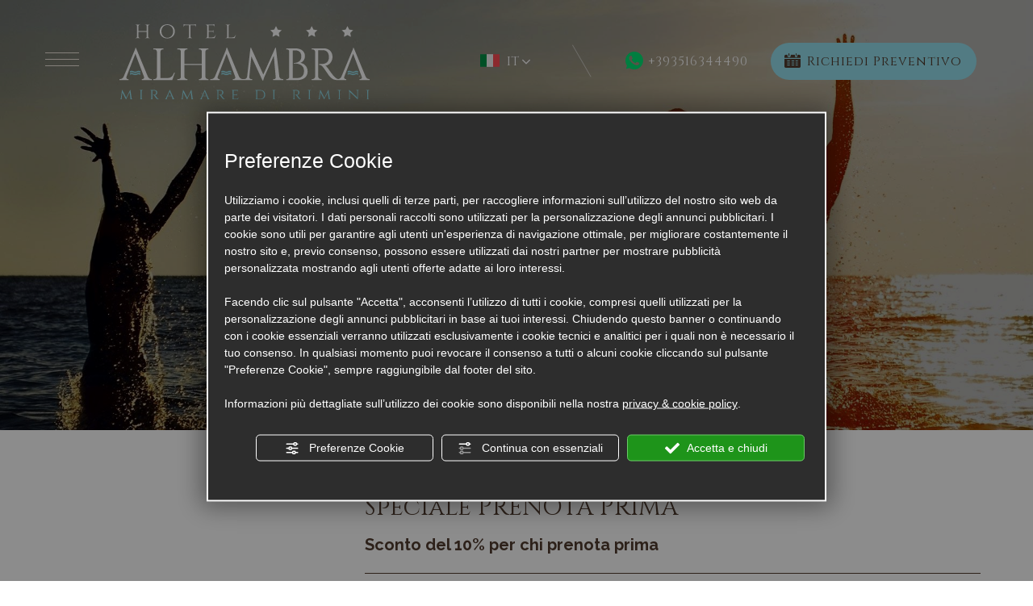

--- FILE ---
content_type: text/html; charset=utf-8
request_url: https://www.hotelalhambrarimini.com/1-it-245286-offerta-bed-and-breakfast-rimini.php
body_size: 40152
content:
<!DOCTYPE html><html lang="it" ><head><script type="text/javascript">window.isAbot = false;</script><meta http-equiv="Content-Type" content="text/html; charset=utf-8" /><meta name="author" content="TITANKA! Spa" /><meta name="generator" content="TITANKA! CMS" /><title>Speciale PRENOTA PRIMA</title><meta name="Description" content="Questo contenuto è scaduto o non più disponibile
Chi prima prenota risparmia di più!Prenota almeno 1 settiman" /><meta name="facebook-domain-verification" content="cq9zj4nbve9b6rl7rimeyygus6yfjx" />
 <script type="application/ld+json">{"@context":"https:\/\/schema.org\/","@type":"Article","headline":"Speciale PRENOTA PRIMA","datePublished":"2021-05-03T00:00:00+02:00","dateModified":"2021-05-03T12:03:08+02:00","author":{"name":"Hotel Alhambra"}}</script><meta name="application-name" content="Hotel Alhambra"><meta property="og:site_name" content="Hotel Alhambra"><link href="https://www.google-analytics.com" rel="preconnect" crossorigin /><link href="https://www.googletagmanager.com" rel="dns-prefetch" crossorigin /><link href="https://connect.facebook.net" rel="preconnect" crossorigin /><link href="https://forms.mrpreno.net" rel="dns-prefetch" crossorigin /><link rel="canonical" href="https://www.hotelalhambrarimini.com/1-it-245286-offerta-bed-and-breakfast-rimini.php" /><link  rel="alternate" hreflang="it" href="https://www.hotelalhambrarimini.com/1-it-245286-offerta-bed-and-breakfast-rimini.php"/><script type="application/ld+json">{"@context":"https:\/\/schema.org\/","@type":"Hotel","name":"Hotel Alhambra","url":"https:\/\/www.hotelalhambrarimini.com","telephone":"+39 0541\/372110","image":"https:\/\/www.hotelalhambrarimini.com\/ATImg\/pix_trasp.gif","logo":"https:\/\/www.hotelalhambrarimini.com\/ATImg\/loghi_small\/591.gif","geo":{"@type":"GeoCoordinates","latitude":44.029575,"longitude":12.62387},"address":{"@type":"PostalAddress","streetAddress":"Viale Principe di Piemonte, 45","addressLocality":"Miramare","addressRegion":"Rn","postalCode":"47924","addressCountry":"IT"},"priceRange":"$$"}</script>  <script type="text/javascript">var cmsPageParams={"ia":"591","ih":3252,"ip":"154229","su":false,"device_type":"computer","asset_versioning":"1765842846","site_type":"desktop","is_catalog":false,"lang":"it","url":"\/1-it-245286-offerta-bed-and-breakfast-rimini.php","type":"4","other_languages":{"de":"\/de\/","en":"\/en\/","fr":"\/fr\/"},"relation_code":"1643013625","css":{"libs":["\/site.css?vrnsh=1&v=1765842846","\/site_lib.css?vrnsh=1&v=1765842846"]},"tracking":{"analytics":{"type":"gtag","event_name_mode":2}},"cookieConsentEnabled":true}</script> <style type="text/css">.cb{clear:both}@font-face{font-family:'cms_default_icons';src:url('/js_source/css/titanka/default-icons/fonts/cms_default_icons.ttf?6s34av') format('truetype'),     url('/js_source/css/titanka/default-icons/fonts/cms_default_icons.woff?6s34av') format('woff'),     url('/js_source/css/titanka/default-icons/fonts/cms_default_icons.svg?6s34av#cms_default_icons') format('svg');font-weight:normal;font-style:normal;font-display:swap}.cms-icon{font-family:'cms_default_icons' !important;speak:never;font-style:normal;font-weight:normal;font-variant:normal;text-transform:none;line-height:1;-webkit-font-smoothing:antialiased;-moz-osx-font-smoothing:grayscale}.cms-icon-freccia-sx:before{content:"\ea64"}.cms-icon-freccia-dx:before{content:"\ea65"}.cms-icon-pacchetto-hotelparco:before{content:"\ea58"}.cms-icon-posto-garage:before{content:"\ea59"}.cms-icon-sconti-parchi:before{content:"\ea5a"}.cms-icon-stella:before{content:"\ea5b"}.cms-icon-animazione:before{content:"\ea5c"}.cms-icon-bici:before{content:"\ea5d"}.cms-icon-biglietti-parco:before{content:"\ea5e"}.cms-icon-culla:before{content:"\ea5f"}.cms-icon-degustazione:before{content:"\ea60"}.cms-icon-drink-benvenuto:before{content:"\ea61"}.cms-icon-ebike:before{content:"\ea62"}.cms-icon-late-check-out:before{content:"\ea63"}.cms-icon-camere-familiari:before{content:"\ea40"}.cms-icon-cassaforte:before{content:"\ea41"}.cms-icon-colazione:before{content:"\ea42"}.cms-icon-colazione-tardi:before{content:"\ea43"}.cms-icon-escursioni:before{content:"\ea44"}.cms-icon-fridge:before{content:"\ea45"}.cms-icon-navetta:before{content:"\ea46"}.cms-icon-parcheggio:before{content:"\ea47"}.cms-icon-parcheggio-gratuito:before{content:"\ea48"}.cms-icon-piscina:before{content:"\ea49"}.cms-icon-piscina-riscaldata:before{content:"\ea4a"}.cms-icon-posizione-ottima:before{content:"\ea4b"}.cms-icon-riscaldamento:before{content:"\ea4c"}.cms-icon-spa:before{content:"\ea4d"}.cms-icon-spiaggia:before{content:"\ea4e"}.cms-icon-wifi:before{content:"\ea4f"}.cms-icon-accessori-cani:before{content:"\ea50"}.cms-icon-animali-ammessi:before{content:"\ea51"}.cms-icon-aria-condizionata:before{content:"\ea52"}.cms-icon-ascensore:before{content:"\ea53"}.cms-icon-asciugacapelli:before{content:"\ea54"}.cms-icon-camera-balcone:before{content:"\ea55"}.cms-icon-camera-insonorizzata:before{content:"\ea56"}.cms-icon-camera-vista-mare:before{content:"\ea57"}.cms-icon-tripadvisor-naked:before{content:"\ea3d"}.cms-icon-tripadvisor-outline:before{content:"\ea3e"}.cms-icon-tripadvisor-solid:before{content:"\ea3f"}.cms-icon-angle-arrow-down:before{content:"\e90c"}.cms-icon-facebook-naked:before{content:"\e90d"}.cms-icon-google_plus-naked:before{content:"\e90e"}.cms-icon-instagram-naked:before{content:"\e90f"}.cms-icon-linkedin-naked:before{content:"\e910"}.cms-icon-skype-naked:before{content:"\e911"}.cms-icon-twitter-naked:before{content:"\e908"}.cms-icon-whatsapp-naked:before{content:"\ea20"}.cms-icon-youtube-naked:before{content:"\ea24"}.cms-icon-pinterest-naked:before{content:"\e975"}.cms-icon-tiktok-naked:before{content:"\e976"}.cms-icon-isolate-piogge:before{content:"\ea28"}.cms-icon-neve-debole:before{content:"\ea29"}.cms-icon-nuvoloso:before{content:"\ea2a"}.cms-icon-parzialmente_nuvoloso:before{content:"\ea2b"}.cms-icon-pioggia_debole:before{content:"\ea2c"}.cms-icon-pioggia_forte:before{content:"\ea2d"}.cms-icon-pioggia_forte_temporale:before{content:"\ea2e"}.cms-icon-pioggia_moderata:before{content:"\ea2f"}.cms-icon-pioggia-debole-temporali:before{content:"\ea30"}.cms-icon-pioggia-mista-neve:before{content:"\ea31"}.cms-icon-pioggia-moderata-temporali:before{content:"\ea32"}.cms-icon-poco_nuvoloso:before{content:"\ea33"}.cms-icon-possibili_temporali:before{content:"\ea34"}.cms-icon-rovesci-neve:before{content:"\ea35"}.cms-icon-sereno:before{content:"\ea36"}.cms-icon-sereno_molto_caldo:before{content:"\ea37"}.cms-icon-sereno_notte:before{content:"\ea38"}.cms-icon-sereno-nebbia:before{content:"\ea39"}.cms-icon-tempMax:before{content:"\ea3a"}.cms-icon-tempMin:before{content:"\ea3b"}.cms-icon-vento-molto-caldo:before{content:"\ea3c"}.cms-icon-ar .path1:before{content:"\e914";color:rgb(115, 175, 0)}.cms-icon-ar .path2:before{content:"\e915";margin-left:-1em;color:rgb(245, 245, 245)}.cms-icon-ar .path3:before{content:"\e916";margin-left:-1em;color:rgb(245, 245, 245)}.cms-icon-ar .path4:before{content:"\e917";margin-left:-1em;color:rgb(245, 245, 245)}.cms-icon-ar .path5:before{content:"\e918";margin-left:-1em;color:rgb(245, 245, 245)}.cms-icon-ar .path6:before{content:"\e919";margin-left:-1em;color:rgb(245, 245, 245)}.cms-icon-ar .path7:before{content:"\e91a";margin-left:-1em;color:rgb(245, 245, 245)}.cms-icon-ar .path8:before{content:"\e91b";margin-left:-1em;color:rgb(245, 245, 245)}.cms-icon-ar .path9:before{content:"\e91c";margin-left:-1em;color:rgb(245, 245, 245)}.cms-icon-ar .path10:before{content:"\e91d";margin-left:-1em;color:rgb(245, 245, 245)}.cms-icon-ar .path11:before{content:"\e91e";margin-left:-1em;color:rgb(245, 245, 245)}.cms-icon-ar .path12:before{content:"\e91f";margin-left:-1em;color:rgb(245, 245, 245)}.cms-icon-ar .path13:before{content:"\e920";margin-left:-1em;color:rgb(245, 245, 245)}.cms-icon-ar .path14:before{content:"\e921";margin-left:-1em;color:rgb(245, 245, 245)}.cms-icon-ar .path15:before{content:"\e922";margin-left:-1em;color:rgb(245, 245, 245)}.cms-icon-ar .path16:before{content:"\e923";margin-left:-1em;color:rgb(245, 245, 245)}.cms-icon-ar .path17:before{content:"\e924";margin-left:-1em;color:rgb(245, 245, 245)}.cms-icon-ar .path18:before{content:"\e925";margin-left:-1em;color:rgb(245, 245, 245)}.cms-icon-ar .path19:before{content:"\e926";margin-left:-1em;color:rgb(245, 245, 245)}.cms-icon-ar .path20:before{content:"\e927";margin-left:-1em;color:rgb(245, 245, 245)}.cms-icon-ar .path21:before{content:"\e928";margin-left:-1em;color:rgb(245, 245, 245)}.cms-icon-ar .path22:before{content:"\e929";margin-left:-1em;color:rgb(245, 245, 245)}.cms-icon-ar .path23:before{content:"\e92a";margin-left:-1em;color:rgb(245, 245, 245)}.cms-icon-ar .path24:before{content:"\e92b";margin-left:-1em;color:rgb(245, 245, 245)}.cms-icon-ar .path25:before{content:"\e92c";margin-left:-1em;color:rgb(245, 245, 245)}.cms-icon-ar .path26:before{content:"\e92d";margin-left:-1em;color:rgb(245, 245, 245)}.cms-icon-bg .path1:before{content:"\e92e";color:rgb(255, 75, 85)}.cms-icon-bg .path2:before{content:"\e92f";margin-left:-1em;color:rgb(245, 245, 245)}.cms-icon-bg .path3:before{content:"\e930";margin-left:-1em;color:rgb(115, 175, 0)}.cms-icon-cn .path1:before{content:"\e931";color:rgb(255, 75, 85)}.cms-icon-cn .path2:before{content:"\e932";margin-left:-1em;color:rgb(255, 225, 90)}.cms-icon-cn .path3:before{content:"\e933";margin-left:-1em;color:rgb(255, 225, 90)}.cms-icon-cn .path4:before{content:"\e934";margin-left:-1em;color:rgb(255, 225, 90)}.cms-icon-cn .path5:before{content:"\e935";margin-left:-1em;color:rgb(255, 225, 90)}.cms-icon-cn .path6:before{content:"\e936";margin-left:-1em;color:rgb(255, 225, 90)}.cms-icon-cs .path1:before{content:"\e937";color:rgb(65, 71, 155)}.cms-icon-cs .path2:before{content:"\e938";margin-left:-1em;color:rgb(255, 75, 85)}.cms-icon-cs .path3:before{content:"\e939";margin-left:-1em;color:rgb(245, 245, 245)}.cms-icon-da .path1:before{content:"\e93a";color:rgb(255, 75, 85)}.cms-icon-da .path2:before{content:"\e93b";margin-left:-1em;color:rgb(245, 245, 245)}.cms-icon-de .path1:before{content:"\e93c";color:rgb(70, 70, 85)}.cms-icon-de .path2:before{content:"\e93d";margin-left:-1em;color:rgb(255, 225, 90)}.cms-icon-de .path3:before{content:"\e93e";margin-left:-1em;color:rgb(255, 75, 85)}.cms-icon-el .path1:before{content:"\e93f";color:rgb(245, 245, 245)}.cms-icon-el .path2:before{content:"\e940";margin-left:-1em;color:rgb(245, 245, 245)}.cms-icon-el .path3:before{content:"\e941";margin-left:-1em;color:rgb(245, 245, 245)}.cms-icon-el .path4:before{content:"\e942";margin-left:-1em;color:rgb(65, 71, 155)}.cms-icon-el .path5:before{content:"\e943";margin-left:-1em;color:rgb(245, 245, 245)}.cms-icon-el .path6:before{content:"\e944";margin-left:-1em;color:rgb(65, 71, 155)}.cms-icon-el .path7:before{content:"\e945";margin-left:-1em;color:rgb(65, 71, 155)}.cms-icon-el .path8:before{content:"\e946";margin-left:-1em;color:rgb(245, 245, 245)}.cms-icon-en .path1:before{content:"\e947";color:rgb(65, 71, 155)}.cms-icon-en .path2:before{content:"\e948";margin-left:-1em;color:rgb(245, 245, 245)}.cms-icon-en .path3:before{content:"\e949";margin-left:-1em;color:rgb(255, 75, 85)}.cms-icon-en .path4:before{content:"\e94a";margin-left:-1em;color:rgb(255, 75, 85)}.cms-icon-en .path5:before{content:"\e94b";margin-left:-1em;color:rgb(255, 75, 85)}.cms-icon-en .path6:before{content:"\e94c";margin-left:-1em;color:rgb(255, 75, 85)}.cms-icon-en .path7:before{content:"\e94d";margin-left:-1em;color:rgb(255, 75, 85)}.cms-icon-es .path1:before{content:"\e94e";color:rgb(200, 65, 75)}.cms-icon-es .path2:before{content:"\e94f";margin-left:-1em;color:rgb(255, 210, 80)}.cms-icon-es .path3:before{content:"\e950";margin-left:-1em;color:rgb(200, 65, 75)}.cms-icon-es .path4:before{content:"\e951";margin-left:-1em;color:rgb(245, 245, 245)}.cms-icon-es .path5:before{content:"\e952";margin-left:-1em;color:rgb(250, 180, 70)}.cms-icon-es .path6:before{content:"\e953";margin-left:-1em;color:rgb(200, 65, 75)}.cms-icon-es .path7:before{content:"\e954";margin-left:-1em;color:rgb(200, 65, 75)}.cms-icon-es .path8:before{content:"\e955";margin-left:-1em;color:rgb(200, 65, 75)}.cms-icon-es .path9:before{content:"\e956";margin-left:-1em;color:rgb(245, 245, 245)}.cms-icon-es .path10:before{content:"\e957";margin-left:-1em;color:rgb(200, 65, 75)}.cms-icon-es .path11:before{content:"\e958";margin-left:-1em;color:rgb(200, 65, 75)}.cms-icon-es .path12:before{content:"\e959";margin-left:-1em;color:rgb(250, 180, 70)}.cms-icon-es .path13:before{content:"\e95a";margin-left:-1em;color:rgb(200, 65, 75)}.cms-icon-es .path14:before{content:"\e95b";margin-left:-1em;color:rgb(200, 65, 75)}.cms-icon-es .path15:before{content:"\e95c";margin-left:-1em;color:rgb(255, 180, 65)}.cms-icon-es .path16:before{content:"\e95d";margin-left:-1em;color:rgb(250, 180, 70)}.cms-icon-es .path17:before{content:"\e95e";margin-left:-1em;color:rgb(250, 180, 70)}.cms-icon-es .path18:before{content:"\e95f";margin-left:-1em;color:rgb(245, 245, 245)}.cms-icon-es .path19:before{content:"\e960";margin-left:-1em;color:rgb(250, 180, 70)}.cms-icon-es .path20:before{content:"\e961";margin-left:-1em;color:rgb(250, 180, 70)}.cms-icon-es .path21:before{content:"\e962";margin-left:-1em;color:rgb(80, 100, 170)}.cms-icon-es .path22:before{content:"\e963";margin-left:-1em;color:rgb(250, 180, 70)}.cms-icon-es .path23:before{content:"\e964";margin-left:-1em;color:rgb(80, 100, 170)}.cms-icon-es .path24:before{content:"\e965";margin-left:-1em;color:rgb(250, 180, 70)}.cms-icon-es .path25:before{content:"\e966";margin-left:-1em;color:rgb(255, 180, 65)}.cms-icon-es .path26:before{content:"\e967";margin-left:-1em;color:rgb(245, 245, 245)}.cms-icon-es .path27:before{content:"\e968";margin-left:-1em;color:rgb(245, 245, 245)}.cms-icon-es .path28:before{content:"\e969";margin-left:-1em;color:rgb(245, 245, 245)}.cms-icon-es .path29:before{content:"\e96a";margin-left:-1em;color:rgb(245, 245, 245)}.cms-icon-es .path30:before{content:"\e96b";margin-left:-1em;color:rgb(250, 180, 70)}.cms-icon-es .path31:before{content:"\e96c";margin-left:-1em;color:rgb(255, 160, 210)}.cms-icon-es .path32:before{content:"\e96d";margin-left:-1em;color:rgb(80, 100, 170)}.cms-icon-es .path33:before{content:"\e96e";margin-left:-1em;color:rgb(250, 180, 70)}.cms-icon-es .path34:before{content:"\e96f";margin-left:-1em;color:rgb(200, 65, 75)}.cms-icon-es .path35:before{content:"\e970";margin-left:-1em;color:rgb(255, 210, 80)}.cms-icon-es .path36:before{content:"\e971";margin-left:-1em;color:rgb(255, 210, 80)}.cms-icon-es .path37:before{content:"\e972";margin-left:-1em;color:rgb(255, 210, 80)}.cms-icon-es .path38:before{content:"\e973";margin-left:-1em;color:rgb(200, 65, 75)}.cms-icon-es .path39:before{content:"\e974";margin-left:-1em;color:rgb(200, 65, 75)}.cms-icon-fr .path1:before{content:"\e9c8";color:rgb(65, 71, 155)}.cms-icon-fr .path2:before{content:"\e9c9";margin-left:-1em;color:rgb(245, 245, 245)}.cms-icon-fr .path3:before{content:"\e9ca";margin-left:-1em;color:rgb(255, 75, 85)}.cms-icon-hr .path1:before{content:"\e9cb";color:rgb(65, 71, 155)}.cms-icon-hr .path2:before{content:"\e9cc";margin-left:-1em;color:rgb(255, 75, 85)}.cms-icon-hr .path3:before{content:"\e9cd";margin-left:-1em;color:rgb(245, 245, 245)}.cms-icon-hr .path4:before{content:"\e9ce";margin-left:-1em;color:rgb(255, 75, 85)}.cms-icon-hr .path5:before{content:"\e9cf";margin-left:-1em;color:rgb(255, 75, 85)}.cms-icon-hr .path6:before{content:"\e9d0";margin-left:-1em;color:rgb(255, 75, 85)}.cms-icon-hr .path7:before{content:"\e9d1";margin-left:-1em;color:rgb(255, 75, 85)}.cms-icon-hr .path8:before{content:"\e9d2";margin-left:-1em;color:rgb(255, 75, 85)}.cms-icon-hr .path9:before{content:"\e9d3";margin-left:-1em;color:rgb(245, 245, 245)}.cms-icon-hr .path10:before{content:"\e9d4";margin-left:-1em;color:rgb(245, 245, 245)}.cms-icon-hr .path11:before{content:"\e9d5";margin-left:-1em;color:rgb(245, 245, 245)}.cms-icon-hr .path12:before{content:"\e9d6";margin-left:-1em;color:rgb(245, 245, 245)}.cms-icon-hr .path13:before{content:"\e9d7";margin-left:-1em;color:rgb(245, 245, 245)}.cms-icon-hr .path14:before{content:"\e9d8";margin-left:-1em;color:rgb(255, 75, 85)}.cms-icon-hr .path15:before{content:"\e9d9";margin-left:-1em;color:rgb(255, 75, 85)}.cms-icon-hr .path16:before{content:"\e9da";margin-left:-1em;color:rgb(255, 75, 85)}.cms-icon-hr .path17:before{content:"\e9db";margin-left:-1em;color:rgb(245, 245, 245)}.cms-icon-hr .path18:before{content:"\e9dc";margin-left:-1em;color:rgb(245, 245, 245)}.cms-icon-hr .path19:before{content:"\e9dd";margin-left:-1em;color:rgb(245, 245, 245)}.cms-icon-hr .path20:before{content:"\e9de";margin-left:-1em;color:rgb(255, 75, 85)}.cms-icon-hr .path21:before{content:"\e9df";margin-left:-1em;color:rgb(255, 75, 85)}.cms-icon-hr .path22:before{content:"\e9e0";margin-left:-1em;color:rgb(245, 245, 245)}.cms-icon-hr .path23:before{content:"\e9e1";margin-left:-1em;color:rgb(245, 245, 245)}.cms-icon-hr .path24:before{content:"\e9e2";margin-left:-1em;color:rgb(255, 75, 85)}.cms-icon-hr .path25:before{content:"\e9e3";margin-left:-1em;color:rgb(255, 75, 85)}.cms-icon-hr .path26:before{content:"\e9e4";margin-left:-1em;color:rgb(255, 75, 85)}.cms-icon-hr .path27:before{content:"\e9e5";margin-left:-1em;color:rgb(245, 245, 245)}.cms-icon-hr .path28:before{content:"\e9e6";margin-left:-1em;color:rgb(245, 245, 245)}.cms-icon-hr .path29:before{content:"\e9e7";margin-left:-1em;color:rgb(255, 75, 85)}.cms-icon-hr .path30:before{content:"\e9e8";margin-left:-1em;color:rgb(65, 115, 205)}.cms-icon-hr .path31:before{content:"\e9e9";margin-left:-1em;color:rgb(65, 115, 205)}.cms-icon-hr .path32:before{content:"\e9ea";margin-left:-1em;color:rgb(65, 115, 205)}.cms-icon-hr .path33:before{content:"\e9eb";margin-left:-1em;color:rgb(65, 71, 155)}.cms-icon-hr .path34:before{content:"\e9ec";margin-left:-1em;color:rgb(65, 71, 155)}.cms-icon-hr .path35:before{content:"\e9ed";margin-left:-1em;color:rgb(255, 75, 85)}.cms-icon-hr .path36:before{content:"\e9ee";margin-left:-1em;color:rgb(255, 75, 85)}.cms-icon-hr .path37:before{content:"\e9ef";margin-left:-1em;color:rgb(255, 225, 90)}.cms-icon-hr .path38:before{content:"\e9f0";margin-left:-1em;color:rgb(255, 75, 85)}.cms-icon-hr .path39:before{content:"\e9f1";margin-left:-1em;color:rgb(255, 225, 90)}.cms-icon-hr .path40:before{content:"\e9f2";margin-left:-1em;color:rgb(255, 225, 90)}.cms-icon-hr .path41:before{content:"\e9f3";margin-left:-1em;color:rgb(255, 225, 90)}.cms-icon-hr .path42:before{content:"\e9f4";margin-left:-1em;color:rgb(255, 225, 90)}.cms-icon-hr .path43:before{content:"\e9f5";margin-left:-1em;color:rgb(255, 225, 90)}.cms-icon-hu .path1:before{content:"\e9f6";color:rgb(255, 75, 85)}.cms-icon-hu .path2:before{content:"\e9f7";margin-left:-1em;color:rgb(115, 175, 0)}.cms-icon-hu .path3:before{content:"\e9f8";margin-left:-1em;color:rgb(245, 245, 245)}.cms-icon-it .path1:before{content:"\e9f9";color:rgb(115, 175, 0)}.cms-icon-it .path2:before{content:"\e9fa";margin-left:-1em;color:rgb(245, 245, 245)}.cms-icon-it .path3:before{content:"\e9fb";margin-left:-1em;color:rgb(255, 75, 85)}.cms-icon-jp .path1:before{content:"\e9fc";color:rgb(245, 245, 245)}.cms-icon-jp .path2:before{content:"\e9fd";margin-left:-1em;color:rgb(255, 75, 85)}.cms-icon-nl .path1:before{content:"\e9fe";color:rgb(231, 59, 54)}.cms-icon-nl .path2:before{content:"\e9ff";margin-left:-1em;color:rgb(55, 87, 166)}.cms-icon-nl .path3:before{content:"\ea00";margin-left:-1em;color:rgb(245, 245, 245)}.cms-icon-pl .path1:before{content:"\ea01";color:rgb(255, 75, 85)}.cms-icon-pl .path2:before{content:"\ea02";margin-left:-1em;color:rgb(245, 245, 245)}.cms-icon-pt .path1:before{content:"\ea03";color:rgb(255, 75, 85)}.cms-icon-pt .path2:before{content:"\ea04";margin-left:-1em;color:rgb(115, 175, 0)}.cms-icon-pt .path3:before{content:"\ea05";margin-left:-1em;color:rgb(255, 225, 90)}.cms-icon-pt .path4:before{content:"\ea06";margin-left:-1em;color:rgb(255, 75, 85)}.cms-icon-pt .path5:before{content:"\ea07";margin-left:-1em;color:rgb(245, 245, 245)}.cms-icon-pt .path6:before{content:"\ea08";margin-left:-1em;color:rgb(255, 225, 90)}.cms-icon-pt .path7:before{content:"\ea09";margin-left:-1em;color:rgb(255, 225, 90)}.cms-icon-pt .path8:before{content:"\ea0a";margin-left:-1em;color:rgb(255, 225, 90)}.cms-icon-pt .path9:before{content:"\ea0b";margin-left:-1em;color:rgb(255, 225, 90)}.cms-icon-pt .path10:before{content:"\ea0c";margin-left:-1em;color:rgb(255, 225, 90)}.cms-icon-pt .path11:before{content:"\ea0d";margin-left:-1em;color:rgb(255, 225, 90)}.cms-icon-pt .path12:before{content:"\ea0e";margin-left:-1em;color:rgb(255, 225, 90)}.cms-icon-pt .path13:before{content:"\ea0f";margin-left:-1em;color:rgb(65, 71, 155)}.cms-icon-pt .path14:before{content:"\ea10";margin-left:-1em;color:rgb(65, 71, 155)}.cms-icon-pt .path15:before{content:"\ea11";margin-left:-1em;color:rgb(65, 71, 155)}.cms-icon-pt .path16:before{content:"\ea12";margin-left:-1em;color:rgb(65, 71, 155)}.cms-icon-pt .path17:before{content:"\ea13";margin-left:-1em;color:rgb(65, 71, 155)}.cms-icon-ru .path1:before{content:"\ea14";color:rgb(245, 245, 245)}.cms-icon-ru .path2:before{content:"\ea15";margin-left:-1em;color:rgb(255, 75, 85)}.cms-icon-ru .path3:before{content:"\ea16";margin-left:-1em;color:rgb(65, 71, 155)}.cms-icon-sk .path1:before{content:"\ea17";color:rgb(245, 245, 245)}.cms-icon-sk .path2:before{content:"\ea18";margin-left:-1em;color:rgb(255, 75, 85)}.cms-icon-sk .path3:before{content:"\ea19";margin-left:-1em;color:rgb(65, 71, 155)}.cms-icon-sk .path4:before{content:"\ea1a";margin-left:-1em;color:rgb(255, 75, 85)}.cms-icon-sk .path5:before{content:"\ea1b";margin-left:-1em;color:rgb(245, 245, 245)}.cms-icon-sk .path6:before{content:"\ea1c";margin-left:-1em;color:rgb(65, 71, 155)}.cms-icon-sk .path7:before{content:"\ea1d";margin-left:-1em;color:rgb(245, 245, 245)}.cms-icon-sv .path1:before{content:"\ea1e";color:rgb(65, 115, 205)}.cms-icon-sv .path2:before{content:"\ea1f";margin-left:-1em;color:rgb(255,225,90)}.cms-icon-angle-arrow-pointing-to-right:before{content:"\e913"}.cms-icon-skype-outline .path1:before{content:"\ea21";color:rgb(68, 68, 68)}.cms-icon-skype-outline .path2:before{content:"\ea22";margin-left:-1em;color:rgb(0,0,0)}.cms-icon-skype-solid:before{content:"\ea23"}.cms-icon-whatsapp-outline .path1:before{content:"\ea25";color:rgb(68, 68, 68)}.cms-icon-whatsapp-outline .path2:before{content:"\ea26";margin-left:-1em;color:rgb(0,0,0)}.cms-icon-whatsapp-solid:before{content:"\ea27"}.cms-icon-facebook-outline:before{content:"\e900"}.cms-icon-facebook-solid:before{content:"\e901"}.cms-icon-google_plus-outline:before{content:"\e902"}.cms-icon-google_plus-solid:before{content:"\e903"}.cms-icon-instagram-outline:before{content:"\e904"}.cms-icon-instagram-solid:before{content:"\e905"}.cms-icon-linkedin-outline:before{content:"\e906"}.cms-icon-linkedin-solid:before{content:"\e907"}.cms-icon-twitter-outline:before{content:"\e909"}.cms-icon-twitter-solid:before{content:"\e912"}.cms-icon-youtube-outline:before{content:"\e90a"}.cms-icon-youtube-solid:before{content:"\e90b"}.cms-icon-pinterest-outline:before{content:"\ea67"}.cms-icon-pinterest-solid:before{content:"\ea68"}.cms-icon-tiktok-outline:before{content:"\e977"}.cms-icon-tiktok-solid:before{content:"\e979"}.so_modal_defaultModal,.so_modal_videoGroup{background-color:rgba(0, 0, 0, 0.5);position:fixed;width:100%;height:auto;bottom:0px;top:0px;left:0;z-index:-1;visibility:hidden;opacity:0;-webkit-transition:all 400ms ease;-moz-transition:all 400ms ease;-ms-transition:all 400ms ease;-o-transition:all 400ms ease;transition:all 400ms ease}.onlyT::before{content:"T!";position:absolute;background-color:#f60;color:white;margin-top:-9px;font-size:10px;padding:0
5px;border-radius:8px;font-family:arial;height:16px;line-height:15px}.so_modal_defaultModal.visible,.so_modal_videoGroup.visible{visibility:visible;opacity:1;z-index:1000}.so_modal_defaultModal .defaultModal_content,  .so_modal_videoGroup
.videoGroup_content{position:fixed}.so_modal_defaultModal
.defaultModal_content_text{background-color:white;padding:10px}.so_modal_defaultModal .defaultModal_content
.defaultModal_content_text{display:block}.defaultModal_close,.videoGroup_close{text-align:right}.so_modal_defaultModal .defaultModal_close .bt_close,  .so_modal_videoGroup .videoGroup_close
.bt_close{cursor:pointer;font-size:40px;line-height:40px}.somodal{overflow-x:hidden;overflow-y:auto;position:fixed;top:0;right:0;bottom:0;left:0;z-index:1050;-webkit-overflow-scrolling:touch;outline:0;background-color:#00000063;padding-top:30px}.somodal-dialog{position:relative;width:auto;margin:10px}.somodal-content{position:relative;background-color:#fff;border:1px
solid #999;border:1px
solid rgba(0, 0, 0, 0.2);border-radius:6px;-webkit-box-shadow:0 3px 9px rgba(0, 0, 0, 0.5);box-shadow:0 3px 9px rgba(0,0,0,0.5);-webkit-background-clip:padding-box;background-clip:padding-box;outline:0}.somodal-header{margin:15px;border-bottom:1px solid #e5e5e5;min-height:30px}.somodal-header
.close{margin-top:-2px}.somodal-title{margin:0;line-height:1.42857143}.somodal-body{position:relative;padding:15px;overflow-x:hidden}.somodal
.close{float:right;font-size:21px;font-weight:bold;line-height:1;color:#000;text-shadow:0 1px 0 #fff;filter:alpha(opacity=20);opacity: .2}.somodal
button.close{-webkit-appearance:none;padding:0;cursor:pointer;background:transparent;border:0}.somodal .close:hover,   .somodal .close:focus{color:#000;text-decoration:none;cursor:pointer;filter:alpha(opacity=50);opacity: .5}.somodal-dialog.somodal-sm{width:300px}.somodal-dialog.somodal-md{width:600px}.somodal-dialog.somodal-lg{width:900px}@media (min-width: 768px){.somodal-dialog{width:600px;margin:30px
auto}.somodal-content{-webkit-box-shadow:0 5px 15px rgba(0, 0, 0, 0.5);box-shadow:0 5px 15px rgba(0, 0, 0, 0.5)}}@media (min-width: 992px){.somodal-dialog{width:900px}}.somodal [role="button"]{cursor:pointer}.somodal .cnt_text_popup,  .somodal
.buttonPopup_text{display:block !important}.offer-component
img{max-width:100%;height:auto}.offer-component
.offer_label{position:absolute;top:0px;right:-10px;padding:4px
12px;font-weight:700;background:#F07C00;color:#FFF;font-size:14px;z-index:5}.offer-component .offer_label:after{content:"";position:absolute;bottom:-10px;right:0px;width:0;height:0;border-style:solid;border-width:10px 10px 0 0;border-color:transparent;border-top-color:#C66A00}.offer-component
.soldout_message{border-width:1px;border-style:solid;border-radius:2px;padding:10px
15px;line-height:1.2;margin-top:15px}.offer-component .soldout_message
.message_icon{font-size:30px;float:left;margin-right:15px}.offer-component .soldout_message
.message_title{font-weight:700}.offer-component .soldout_message
.message_text{color:#666}.offer-component .offerta-prezzo-cont .offerta-prezzo-condizione, .offer-component .offerta-prezzo-cont .offerta-prezzo-a-partire-da{font-size:14px}.offer-component .offerta-prezzo-cont .offerta-prezzo{font-size:20px;white-space:nowrap}.offer-component .offerta-prezzo-cont .offerta-prezzo-barrato{font-size:14px}.offer_detail .col-sx{padding-right:15px}.offer_detail .col-dx{padding-left:15px}.offer_detail
#bt_require_offer_target{margin-top:60px}.offer_detail
.sharer{float:right;margin-bottom:10px;font-weight:700}.offer_detail .sharer a,  .offer_detail .sharer a:hover{color:inherit;text-decoration:none;margin-left:10px}.offer_detail .sharer .cms-icon{font-size:26px}.from-text-editor
p{margin-bottom:1.4em}.offer_detail .offerta-prezzo-barrato{text-decoration:line-through}.offer_detail
h2{color:#444;font-size:17px;font-weight:500;text-align:left}.offer_detail
h3{text-transform:uppercase;font-weight:bold;font-size:14px;line-height:1.4;margin-top:30px;margin-bottom:5px}.offer_detail
.title{padding-left:0;padding-right:0}.offer_detail
.subtitle{margin-bottom:0}.offer_detail
.offer_header{border-top:1px solid #bbb;border-bottom:1px solid #bbb;margin-top:20px;margin-bottom:20px;line-height:50px;line-height:1.1;padding:15px
0}.offer_detail .offer_header
.price{color:#999;line-height:1.1}.offer_detail .period_foot .offerta-prezzo{font-size:20px;font-weight:700}.offer_detail .period_foot .offerta-prezzo-barrato{font-size:15px}.offer_detail .offer_header
.validity{font-weight:700;line-height:25px;padding-top:10px;padding-bottom:10px;padding-left:12px}.offer_detail
.content{text-align:left;padding:0}.offer_detail
.periods{display:flex;flex-direction:column}.offer_detail .periods
.period{margin-bottom:35px;border:1px
solid #ccc4b480;padding:5px;position:relative;margin-top:25px}.offer_detail .periods
.period_head{background:#f5f5f5;display:flex}.offer_detail .periods
.period_body{padding:10px;border:0
!important;position:relative}.offer_detail .periods .soldout
.period_body{}.offer_detail .periods .items:after{clear:both;content:" "}.offer_detail .periods
.offer_label{position:absolute;top:-10px;right:-10px;padding:8px
16px;font-weight:700}.offer_detail .periods .offer_label:after{content:"";position:absolute;bottom:-10px;right:0px;width:0;height:0;border-style:solid;border-width:10px 10px 0 0;border-color:transparent}.offer_detail .periods
.item_title{text-transform:uppercase;color:#666;font-weight:400;font-size:12px;line-height:1;margin-bottom:4px}.offer_detail .periods
.item_value{margin-top:0px;line-height:1.2;justify-content:center;align-items:center;display:flex;flex-wrap:wrap;font-weight:700;font-size:14px;padding-top:5px;flex:1;font-weight:bold}.offer_detail .periods
.period_foot{display:flex;flex:1}.offer_detail .periods .period_foot>.price{flex:1;background:#ebebeb;width:100%;max-width:100%;text-align:left !important;text-transform:none !important;border-radius:0px;font-size:16px;padding:16px
12px;margin:2px;justify-content:left !important}.offer_detail .periods .period_foot
.btn{flex:1;width:100%;max-width:100%;text-align:center;border-radius:0px;font-size:16px;padding:16px
12px;font-weight:700;cursor:pointer;align-items:center;display:flex;justify-content:center;margin:2px}.offer_detail .periods .period_foot .btn .cms-icon{font-size:10px}.offer_detail .periods
.items{display:flex;flex:1}.offer_detail .periods
.item{text-align:center;padding:2px
0;flex:1}.offer_detail .periods
.item.featured{background-color:#ebebeb;border-width:3px !important;border-style:solid !important}.offer_detail .periods .important-element{flex:0;display:block;width:calc(100% - 6px);margin:0
auto}.offer_detail .periods .children-element{flex:0;display:block}.offer_detail .periods .children-element
.item_inner{padding:20px
0 !important}.offer_detail .periods .item
.item_inner{padding:20px
10px;height:100%;margin:2px;display:flex;flex-direction:column;justify-content:center}.offer_detail .periods .item:first-child .item_inner,  .offer_detail .periods .item.featured
.item_inner{border-left:0}.offer_detail .periods .item.featured + .item
.item_inner{border-left:0}.offer_detail .periods .period_head>.price{float:right;width:20%;text-align:center;padding:18px
5px;color:#fff}.offer_detail .periods .price
.item_title{color:#fff}.offer_detail .periods .price .offerta-prezzo{flex-basis:100%}.offer_detail .periods .price .item_value .offerta-prezzo-starting-price,  .offer_detail .periods .price .item_value .offerta-prezzo-conditions{display:block;font-size:12px;font-weight:400;flex-basis:100%;line-height:1}.offer_detail .periods .period_body .whats_included h3:first-child{margin-top:0}.offer_detail .strengths
ul{padding:0;list-style-type:none;margin:18px
-4px 0 -4px}.offer_detail .strengths ul
li{background:transparent !important;color:inherit !important;border:1px
solid #000;padding:8px
12px;border-radius:8px;float:left;margin:0
4px 4px 4px}.offer_detail .strengths ul li .cms-icon{font-size:20px;float:left;margin-right:6px}.offer_detail .reviews
ul{padding:0;list-style-type:none}.offer_detail .reviews
.baloon{background:#f5f5f5;border-radius:8px;padding:20px;position:relative;line-height:20px;text-align:justify}.offer_detail .reviews .baloon:after{border-style:solid;border-width:12px 8px 0 8px;border-color:#f5f5f5 transparent transparent transparent;position:absolute;left:25px;bottom:-12px;content:" "}.offer_detail .reviews
.customer{margin:15px
0 0 15px;font-weight:700}.offer_detail .reviews .customer
.avatar{width:35px;display:inline-block !important;margin-right:8px}.offer_detail .reviews .customer
.source{max-height:33px;float:right}.offer_detail .slick-slide{outline:none}.offer_detail #image_gallery .slick-arrow,  .offer_detail #image_gallery
.splide__arrow{position:absolute;top:50%;bottom:unset !important;border:0px;z-index:1;background-color:#fff !important;background-image:none !important;color:#000;transform:translateY(-50%);padding:20px;margin-top:0;height:auto !important;width:auto !important}.offer_detail #image_gallery
.splide__arrow{border-radius:0 !important;opacity:1 !important;background:#fff !important}.offer_detail #image_gallery .slick-arrow:before,  .offer_detail #image_gallery .splide__arrow:before{font-size:16px;color:inherit}.offer_detail.offer-component .col-dx #image_gallery .slick-arrow.slick-prev,  .offer_detail.offer-component #image_gallery .slick-arrow.slick-prev,  .offer_detail.offer-component .col-dx #image_gallery .splide__arrow--prev,  .offer_detail.offer-component #image_gallery .splide__arrow--prev{left:0px;margin-left:0 !important}.offer_detail.offer-component  .col-dx  #image_gallery  .slick-arrow.slick-prev:before,  .offer_detail.offer-component #image_gallery .slick-arrow.slick-prev:before,  .offer_detail.offer-component  .col-dx  #image_gallery  .splide__arrow--prev:before,  .offer_detail.offer-component #image_gallery .splide__arrow--prev:before,  .offer_detail.offer-component .reviews .splide__arrow--prev:before{content:"\ea64" !important;transform:none}.offer_detail.offer-component .col-dx #image_gallery .slick-arrow.slick-next,  .offer_detail.offer-component #image_gallery .slick-arrow.slick-next,  .offer_detail.offer-component .col-dx #image_gallery .splide__arrow--next,  .offer_detail.offer-component #image_gallery .splide__arrow--next{right:0px;margin-right:0 !important}.offer_detail.offer-component  .col-dx  #image_gallery  .slick-arrow.slick-next:before,  .offer_detail.offer-component #image_gallery .slick-arrow.slick-next:before,  .offer_detail.offer-component  .col-dx  #image_gallery  .splide__arrow--next:before,  .offer_detail.offer-component #image_gallery .splide__arrow--next:before,  .offer_detail.offer-component .reviews .splide__arrow--next:before{content:"\ea65" !important;transform:none}.offer_detail .cms-icon,  .offer_detail .cms-icon:before,  .offer_detail .splide__arrow,  .offer_detail .splide__arrow:before{font-family:"cms_default_icons" !important;color:#aaa}.offer_detail
img{max-width:100%}.offer_detail
#image_gallery_thumb{margin:6px
-3px;display:flex}.offer_detail #image_gallery_thumb>div{margin:0
3px;cursor:pointer}.offer_detail #image_gallery .splide__arrow svg,  .offer_detail .reviews .splide__arrows
svg{display:none}.offer_detail .reviews .arrows-container,  .offer_detail .reviews
.splide__arrows{float:right}.offer_detail .reviews .arrows-container .slick-arrow,  .offer_detail .reviews .splide__arrows
.splide__arrow{display:inline-block;background:transparent;border:0;outline:none;padding:1px
4px;font-size:18px;position:static !important;height:auto;width:auto;margin:0}.offer_detail .reviews
#reviews_gallery{margin-top:18px}.offer_detail #reviews_gallery
.splide__arrows{display:flex !important;position:absolute;right:0;top:-45px;float:none;align-items:center;justify-content:flex-start}.offer_detail .gallery:not(.slick-initialized)>*{display:none}.offer_detail .gallery:not(.slick-initialized)>*:first-child{display:block}.offer_detail .gallery.is-initialized,  .offer_detail .gallery.is-initialized>*{display:block !important}.offer_detail
.price_note{margin-bottom:15px;text-align:right;margin-top:-20px;font-style:italic;font-size:12px;margin-right:-15px}.offer_detail .period.soldout
.whats_included{position:relative}.offer_detail .period.soldout .whats_included
*{color:#000}.offer_detail .period.soldout .whats_included:after{content:"";position:absolute;top:0;right:0;bottom:0;left:0;background:rgba(255, 255, 255, 0.5);display:block}.offer_detail .period.soldout
.btn{background:#ccc;color:#777;cursor:default}.offer_detail
.period.expired{opacity:0.6;filter:grayscale(100%);order:2}.offer_detail
.period.active{order:1}.offer_detail
.expired_message{background-color:red;color:white;padding:10px;text-align:center;margin:10px
0}.offer_detail .period
.whats_included_open_text_icon{height:80px;padding-top:25px;padding-right:25px;font-size:20px;cursor:pointer;position:absolute;z-index:100000;right:0}.offer_detail  .period  .whats_included_open_text_icon  .cms-icon-angle-arrow-down:before{color:black}.offer_detail  .period  .whats_included_open_text_icon.up  .cms-icon-angle-arrow-down{transform:rotate(180deg)}.offer_detail .period .whats_included_open_text_icon .cms-icon:before{color:black}.offer_detail .period
.whats_included_text.gradient{background:transparent;height:80px;overflow-y:hidden}.offer_detail .period .whats_included_text.gradient:not(.opened):before{content:"";width:100%;height:100%;position:absolute;left:0;top:0;background:linear-gradient(transparent 40px,white)}#mobile-gallery{margin-bottom:12px}.splide__track--nav>.splide__list>.splide__slide{border:0
none !important}@media only screen and (max-width: 768px){.offer_detail .col-sx{padding-left:10px;padding-right:10px}.offer_detail .col-dx{padding-left:10px;padding-right:10px}.offer_detail
h1{font-size:30px}.offer_detail
.offer_header{margin-top:8px;margin-bottom:14px;text-align:center}.offer_detail .periods
.period_body{padding:10px
10px}.offer_detail
.price_note{margin-right:0}.offer_detail .offer_header .price
.value{display:block}.offer_detail .offer_header
.validity{text-align:center}.offer_detail .periods
.period_head{flex-direction:column}.offer_detail .periods .period_head>.price{width:100%}.offer_detail .periods .period
.items{flex-wrap:wrap}.offer_detail .periods .period
.item{flex-basis:50%}.offer_detail .periods .period
.item.featured{border-top-width:3px}.offer_detail .periods .period .item:nth-child(-n+2){border-top:0}.offer_detail .periods .period
.item_value{padding-top:0}.offer_detail .periods .item:nth-child(odd) .item_inner{border-left:0}.offer_detail .strengths ul
li{clear:both}}.hide-content{height:200px;overflow:hidden}.hide-content:after{content:"\e90c";position:absolute;bottom:0;left:0;right:0;height:110px;font-size:20px;text-align:center;background:linear-gradient(  to bottom,  rgba(255, 255, 255, 0),  rgba(255, 255, 255, 0.9) 25%,  rgba(255, 255, 255, 1) 100%  );background:linear-gradient(  to bottom,  rgba(255, 255, 255, 0),  rgba(255, 255, 255, 0.5) 25%,  rgba(255, 255, 255, 1) 100%  );line-height:40px;padding-top:80px;font-family:"cms_default_icons" !important;speak:none;font-style:normal;font-weight:normal;font-variant:normal;text-transform:none;line-height:1;-webkit-font-smoothing:antialiased}.offer_detail #image_gallery .splide__arrow:focus,  .offer_detail #image_gallery .splide__arrow:hover,  .offer_detail #reviews_gallery .splide__arrow:focus,  .offer_detail #reviews_gallery .splide__arrow:hover{outline:none}.pl-0{padding-left:0}.pr-0{padding-right:0}.offer_list
.offer{margin-bottom:20px;display:flex}.offer_list
.title{font-size:22px;display:block;padding-top:15px;font-weight:700;line-height:1.2}.offer_list
.subtitle{font-size:15px;display:block;padding-top:10px;flex:1}.offer_list .offer
.img_container{position:relative}.offer_list .offer .img_container .img_container_inner,  .offer_list .offer .img_container
a{display:block;height:100%;width:100%;background-position:center;background-size:cover}.offer_list .offer
.validity{font-weight:700;margin-top:20px;color:#465259}.offer_list .offer-section{padding:4px
16px;margin-right:auto;text-transform:uppercase;color:#fff;font-size:11px;font-weight:bold;letter-spacing:2px}.offer_list .offer
.offer_foot{display:flex}.offer_list .offer
.list_price{border-top:1px solid #fff;border-bottom:1px solid #fff;color:#999;height:100%;display:flex;line-height:1;align-items:center;padding-right:5px}.offer_list .offer
.testi_container{padding-left:25px}.offer_list .offer
.testi_container_inner{padding:0
10px 10px 20px}.offer_list .offer .list_price
.empty{border-top:0px}.offer_list .offerta-prezzo-barrato{text-decoration:line-through}.offer_list .offer.blocchetto_prezzo .offerta-prezzo-cont{text-transform:uppercase;text-align:right;display:inline-flex;flex-direction:column;justify-content:center}.offer_list    .offer.blocchetto_prezzo    .offerta-prezzo-primo-blocco    .offerta-prezzo-barrato{display:inline !important}.offer_list .offer.blocchetto_prezzo .price_bar .offerta-prezzo-barrato{display:none !important}.offer_list .offer
.btn{text-align:center;border-radius:0px;font-size:16px;font-weight:700;line-height:42px;padding:0
12px;width:100%}.offer_list .offer .btn .cms-icon{font-size:10px}.offer-component
.offer_body{min-height:180px;flex:1;display:flex;flex-direction:column;margin-bottom:20px}.offer_list .offer.soldout .img_container:after,  .offer_list .offer.soldout .offer_foot:after{content:"";position:absolute;top:0;right:0;bottom:0;left:0;background:rgba(255, 255, 255, 0.4);display:block}.offer_list .offer.soldout
.btn{background:#ccc;color:#777}.offer_list .offer.row
.img_container{padding-right:0px}@media only screen and (min-width: 769px) and (max-width: 1024px){}@media only screen and (max-width: 991px){.offer-component
.offer_body{min-height:160px}}@media only screen and (max-width: 768px){.offer_list .offer
.testi_container{display:flex;flex-direction:column}.offer_list
.subtitle{padding-top:3px;font-size:14px}.offer_list .offer
.offer_body{flex-grow:1;min-height:130px;margin-bottom:10px}.offer_list .offerta-prezzo-cont .offerta-prezzo{line-height:1}.offer_list .offer
.list_price{border-width:0;line-height:1;padding:10px
0}.offer_list
.soldout_message{margin:5px
0 15px 0}.offer_list
.title{line-height:1.2;font-size:20px;padding-bottom:6px;padding-top:15px}.offer_list .offer
.validity{margin-top:12px}}@media only screen and (max-width: 480px){.offer_list .offer
.testi_container{padding-left:15px;position:relative}.offer_list.righe .offer
.img_container{position:relative;height:100%}.offer_list .offer .img_container
.img_container_inner{overflow:hidden}.offer_list
.offer_label{padding:6px
16px;font-size:13px;line-height:1.1}.offer_list .offer_foot>[class*="col-"]{padding:0}.offer_list
.title{font-size:16px}.offer_list
.validity{font-size:14px}.offer_list .offerta-prezzo-cont .offerta-prezzo-condizione,    .offer_list .offerta-prezzo-cont .offerta-prezzo-a-partire-da{font-size:12px}}.offer_list.righe .offer
.img_container{height:100% !important;width:100%}.offer_list .offer.blocchetto_prezzo
.offer_foot{align-items:center;justify-content:flex-end}.offer_list.blocchi{display:flex;flex-wrap:wrap}.offer_list.blocchi
.offer{flex-direction:column;margin-bottom:30px;padding-right:10px;padding-left:10px}.offer_list.blocchi .cont-offerta{flex:1;display:flex;flex-direction:column}.offer_list.blocchi .cont-offerta
.txt{flex:1;display:flex;flex-direction:column;padding:12px;background:#fff}.offer_list.blocchi .cont-offerta .txt>.price{line-height:1.1;padding-top:14px}.offer_list.blocchi .offer-border-color{text-align:right;height:77px;display:flex;justify-content:flex-end}.offer_list.blocchi
.title{padding-top:0px;font-size:18px}.offer_list.blocchi
.subtitle{padding-top:2px;padding-bottom:8px}.offer_list.blocchi .offer
img{max-width:100%;width:100%}.offer_list.blocchi .offerta-prezzo-cont{line-height:1.1;text-align:right}.offer_list.blocchi
.validity{margin-top:0px}.offer_list.blocchi
.btn{display:flex;align-items:center;padding:0
40px}.offer_list.blocchi .btn .cms-icon{margin-left:auto;font-size:16px}.offer_list.mobile .offer.template-v2{padding:0;margin-left:0;margin-right:0;text-decoration:none;color:#000}.offer_list.mobile .offer.template-v2 .offer-section{margin-right:0;background:#ccc}.offer_list .offer.template-v2
.testi_container{background:#fff;padding-left:0}.offer_list.mobile .offer.template-v2
.testi_container_inner{padding:0px
0px 0px 0px}.offer_list.mobile .offer.template-v2
.img_container{height:100% !important;width:100%}.offer_list.mobile .offer.template-v2
.offer_label{right:-15px}.offer_list.mobile .offer.template-v2 .offer_label:after{border-right-width:15px}.offer_list.mobile .offer.template-v2
.title{margin-top:15px;display:flex;align-items:center;padding-right:10px}.offer_list.mobile .offer.template-v2
.subtitle{padding-right:20px}.offer_list.mobile .offer.template-v2 .title .cms-icon{margin-left:auto;margin-bottom:auto;margin-top:20px}.offer_list.mobile .offer.template-v2
.list_price{padding-right:10px;justify-content:flex-end;text-align:right}.offer_list .offer.template-v2{margin-left:0;margin-right:0}.offer_list.righe .offer.template-v2 .offer-button{width:auto;padding:0
20px;margin-left:16px;display:flex;height:66px;align-items:center}.offer_list .offer.template-v2
.btn{line-height:46px}.offer_list .offer.template-v2{display:flex}.offer_list.righe.template-v2{display:flex;flex-wrap:wrap}@media only screen and (min-width: 992px) and (max-width: 1200px){.offer_list .offer.template-v2
.testi_container_inner{padding:0
10px 10px 25px}}@font-face{font-family:'cms_default_icons';src:url('/js_source/css/titanka/default-icons/fonts/cms_default_icons.ttf?6s34av') format('truetype'),
url('/js_source/css/titanka/default-icons/fonts/cms_default_icons.woff?6s34av') format('woff'),
url('/js_source/css/titanka/default-icons/fonts/cms_default_icons.svg?6s34av#cms_default_icons') format('svg');font-weight:normal;font-style:normal;font-display:swap}.cms-icon{font-family:'cms_default_icons' !important;speak:never;font-style:normal;font-weight:normal;font-variant:normal;text-transform:none;line-height:1;-webkit-font-smoothing:antialiased;-moz-osx-font-smoothing:grayscale}.cms-icon-freccia-sx:before{content:"\ea64"}.cms-icon-freccia-dx:before{content:"\ea65"}.cms-icon-pacchetto-hotelparco:before{content:"\ea58"}.cms-icon-posto-garage:before{content:"\ea59"}.cms-icon-sconti-parchi:before{content:"\ea5a"}.cms-icon-stella:before{content:"\ea5b"}.cms-icon-animazione:before{content:"\ea5c"}.cms-icon-bici:before{content:"\ea5d"}.cms-icon-biglietti-parco:before{content:"\ea5e"}.cms-icon-culla:before{content:"\ea5f"}.cms-icon-degustazione:before{content:"\ea60"}.cms-icon-drink-benvenuto:before{content:"\ea61"}.cms-icon-ebike:before{content:"\ea62"}.cms-icon-late-check-out:before{content:"\ea63"}.cms-icon-camere-familiari:before{content:"\ea40"}.cms-icon-cassaforte:before{content:"\ea41"}.cms-icon-colazione:before{content:"\ea42"}.cms-icon-colazione-tardi:before{content:"\ea43"}.cms-icon-escursioni:before{content:"\ea44"}.cms-icon-fridge:before{content:"\ea45"}.cms-icon-navetta:before{content:"\ea46"}.cms-icon-parcheggio:before{content:"\ea47"}.cms-icon-parcheggio-gratuito:before{content:"\ea48"}.cms-icon-piscina:before{content:"\ea49"}.cms-icon-piscina-riscaldata:before{content:"\ea4a"}.cms-icon-posizione-ottima:before{content:"\ea4b"}.cms-icon-riscaldamento:before{content:"\ea4c"}.cms-icon-spa:before{content:"\ea4d"}.cms-icon-spiaggia:before{content:"\ea4e"}.cms-icon-wifi:before{content:"\ea4f"}.cms-icon-accessori-cani:before{content:"\ea50"}.cms-icon-animali-ammessi:before{content:"\ea51"}.cms-icon-aria-condizionata:before{content:"\ea52"}.cms-icon-ascensore:before{content:"\ea53"}.cms-icon-asciugacapelli:before{content:"\ea54"}.cms-icon-camera-balcone:before{content:"\ea55"}.cms-icon-camera-insonorizzata:before{content:"\ea56"}.cms-icon-camera-vista-mare:before{content:"\ea57"}.cms-icon-tripadvisor-naked:before{content:"\ea3d"}.cms-icon-tripadvisor-outline:before{content:"\ea3e"}.cms-icon-tripadvisor-solid:before{content:"\ea3f"}.cms-icon-angle-arrow-down:before{content:"\e90c"}.cms-icon-facebook-naked:before{content:"\e90d"}.cms-icon-google_plus-naked:before{content:"\e90e"}.cms-icon-instagram-naked:before{content:"\e90f"}.cms-icon-linkedin-naked:before{content:"\e910"}.cms-icon-skype-naked:before{content:"\e911"}.cms-icon-twitter-naked:before{content:"\e908"}.cms-icon-whatsapp-naked:before{content:"\ea20"}.cms-icon-youtube-naked:before{content:"\ea24"}.cms-icon-pinterest-naked:before{content:"\e975"}.cms-icon-tiktok-naked:before{content:"\e976"}.cms-icon-isolate-piogge:before{content:"\ea28"}.cms-icon-neve-debole:before{content:"\ea29"}.cms-icon-nuvoloso:before{content:"\ea2a"}.cms-icon-parzialmente_nuvoloso:before{content:"\ea2b"}.cms-icon-pioggia_debole:before{content:"\ea2c"}.cms-icon-pioggia_forte:before{content:"\ea2d"}.cms-icon-pioggia_forte_temporale:before{content:"\ea2e"}.cms-icon-pioggia_moderata:before{content:"\ea2f"}.cms-icon-pioggia-debole-temporali:before{content:"\ea30"}.cms-icon-pioggia-mista-neve:before{content:"\ea31"}.cms-icon-pioggia-moderata-temporali:before{content:"\ea32"}.cms-icon-poco_nuvoloso:before{content:"\ea33"}.cms-icon-possibili_temporali:before{content:"\ea34"}.cms-icon-rovesci-neve:before{content:"\ea35"}.cms-icon-sereno:before{content:"\ea36"}.cms-icon-sereno_molto_caldo:before{content:"\ea37"}.cms-icon-sereno_notte:before{content:"\ea38"}.cms-icon-sereno-nebbia:before{content:"\ea39"}.cms-icon-tempMax:before{content:"\ea3a"}.cms-icon-tempMin:before{content:"\ea3b"}.cms-icon-vento-molto-caldo:before{content:"\ea3c"}.cms-icon-ar .path1:before{content:"\e914";color:rgb(115, 175, 0)}.cms-icon-ar .path2:before{content:"\e915";margin-left:-1em;color:rgb(245, 245, 245)}.cms-icon-ar .path3:before{content:"\e916";margin-left:-1em;color:rgb(245, 245, 245)}.cms-icon-ar .path4:before{content:"\e917";margin-left:-1em;color:rgb(245, 245, 245)}.cms-icon-ar .path5:before{content:"\e918";margin-left:-1em;color:rgb(245, 245, 245)}.cms-icon-ar .path6:before{content:"\e919";margin-left:-1em;color:rgb(245, 245, 245)}.cms-icon-ar .path7:before{content:"\e91a";margin-left:-1em;color:rgb(245, 245, 245)}.cms-icon-ar .path8:before{content:"\e91b";margin-left:-1em;color:rgb(245, 245, 245)}.cms-icon-ar .path9:before{content:"\e91c";margin-left:-1em;color:rgb(245, 245, 245)}.cms-icon-ar .path10:before{content:"\e91d";margin-left:-1em;color:rgb(245, 245, 245)}.cms-icon-ar .path11:before{content:"\e91e";margin-left:-1em;color:rgb(245, 245, 245)}.cms-icon-ar .path12:before{content:"\e91f";margin-left:-1em;color:rgb(245, 245, 245)}.cms-icon-ar .path13:before{content:"\e920";margin-left:-1em;color:rgb(245, 245, 245)}.cms-icon-ar .path14:before{content:"\e921";margin-left:-1em;color:rgb(245, 245, 245)}.cms-icon-ar .path15:before{content:"\e922";margin-left:-1em;color:rgb(245, 245, 245)}.cms-icon-ar .path16:before{content:"\e923";margin-left:-1em;color:rgb(245, 245, 245)}.cms-icon-ar .path17:before{content:"\e924";margin-left:-1em;color:rgb(245, 245, 245)}.cms-icon-ar .path18:before{content:"\e925";margin-left:-1em;color:rgb(245, 245, 245)}.cms-icon-ar .path19:before{content:"\e926";margin-left:-1em;color:rgb(245, 245, 245)}.cms-icon-ar .path20:before{content:"\e927";margin-left:-1em;color:rgb(245, 245, 245)}.cms-icon-ar .path21:before{content:"\e928";margin-left:-1em;color:rgb(245, 245, 245)}.cms-icon-ar .path22:before{content:"\e929";margin-left:-1em;color:rgb(245, 245, 245)}.cms-icon-ar .path23:before{content:"\e92a";margin-left:-1em;color:rgb(245, 245, 245)}.cms-icon-ar .path24:before{content:"\e92b";margin-left:-1em;color:rgb(245, 245, 245)}.cms-icon-ar .path25:before{content:"\e92c";margin-left:-1em;color:rgb(245, 245, 245)}.cms-icon-ar .path26:before{content:"\e92d";margin-left:-1em;color:rgb(245, 245, 245)}.cms-icon-bg .path1:before{content:"\e92e";color:rgb(255, 75, 85)}.cms-icon-bg .path2:before{content:"\e92f";margin-left:-1em;color:rgb(245, 245, 245)}.cms-icon-bg .path3:before{content:"\e930";margin-left:-1em;color:rgb(115, 175, 0)}.cms-icon-cn .path1:before{content:"\e931";color:rgb(255, 75, 85)}.cms-icon-cn .path2:before{content:"\e932";margin-left:-1em;color:rgb(255, 225, 90)}.cms-icon-cn .path3:before{content:"\e933";margin-left:-1em;color:rgb(255, 225, 90)}.cms-icon-cn .path4:before{content:"\e934";margin-left:-1em;color:rgb(255, 225, 90)}.cms-icon-cn .path5:before{content:"\e935";margin-left:-1em;color:rgb(255, 225, 90)}.cms-icon-cn .path6:before{content:"\e936";margin-left:-1em;color:rgb(255, 225, 90)}.cms-icon-cs .path1:before{content:"\e937";color:rgb(65, 71, 155)}.cms-icon-cs .path2:before{content:"\e938";margin-left:-1em;color:rgb(255, 75, 85)}.cms-icon-cs .path3:before{content:"\e939";margin-left:-1em;color:rgb(245, 245, 245)}.cms-icon-da .path1:before{content:"\e93a";color:rgb(255, 75, 85)}.cms-icon-da .path2:before{content:"\e93b";margin-left:-1em;color:rgb(245, 245, 245)}.cms-icon-de .path1:before{content:"\e93c";color:rgb(70, 70, 85)}.cms-icon-de .path2:before{content:"\e93d";margin-left:-1em;color:rgb(255, 225, 90)}.cms-icon-de .path3:before{content:"\e93e";margin-left:-1em;color:rgb(255, 75, 85)}.cms-icon-el .path1:before{content:"\e93f";color:rgb(245, 245, 245)}.cms-icon-el .path2:before{content:"\e940";margin-left:-1em;color:rgb(245, 245, 245)}.cms-icon-el .path3:before{content:"\e941";margin-left:-1em;color:rgb(245, 245, 245)}.cms-icon-el .path4:before{content:"\e942";margin-left:-1em;color:rgb(65, 71, 155)}.cms-icon-el .path5:before{content:"\e943";margin-left:-1em;color:rgb(245, 245, 245)}.cms-icon-el .path6:before{content:"\e944";margin-left:-1em;color:rgb(65, 71, 155)}.cms-icon-el .path7:before{content:"\e945";margin-left:-1em;color:rgb(65, 71, 155)}.cms-icon-el .path8:before{content:"\e946";margin-left:-1em;color:rgb(245, 245, 245)}.cms-icon-en .path1:before{content:"\e947";color:rgb(65, 71, 155)}.cms-icon-en .path2:before{content:"\e948";margin-left:-1em;color:rgb(245, 245, 245)}.cms-icon-en .path3:before{content:"\e949";margin-left:-1em;color:rgb(255, 75, 85)}.cms-icon-en .path4:before{content:"\e94a";margin-left:-1em;color:rgb(255, 75, 85)}.cms-icon-en .path5:before{content:"\e94b";margin-left:-1em;color:rgb(255, 75, 85)}.cms-icon-en .path6:before{content:"\e94c";margin-left:-1em;color:rgb(255, 75, 85)}.cms-icon-en .path7:before{content:"\e94d";margin-left:-1em;color:rgb(255, 75, 85)}.cms-icon-es .path1:before{content:"\e94e";color:rgb(200, 65, 75)}.cms-icon-es .path2:before{content:"\e94f";margin-left:-1em;color:rgb(255, 210, 80)}.cms-icon-es .path3:before{content:"\e950";margin-left:-1em;color:rgb(200, 65, 75)}.cms-icon-es .path4:before{content:"\e951";margin-left:-1em;color:rgb(245, 245, 245)}.cms-icon-es .path5:before{content:"\e952";margin-left:-1em;color:rgb(250, 180, 70)}.cms-icon-es .path6:before{content:"\e953";margin-left:-1em;color:rgb(200, 65, 75)}.cms-icon-es .path7:before{content:"\e954";margin-left:-1em;color:rgb(200, 65, 75)}.cms-icon-es .path8:before{content:"\e955";margin-left:-1em;color:rgb(200, 65, 75)}.cms-icon-es .path9:before{content:"\e956";margin-left:-1em;color:rgb(245, 245, 245)}.cms-icon-es .path10:before{content:"\e957";margin-left:-1em;color:rgb(200, 65, 75)}.cms-icon-es .path11:before{content:"\e958";margin-left:-1em;color:rgb(200, 65, 75)}.cms-icon-es .path12:before{content:"\e959";margin-left:-1em;color:rgb(250, 180, 70)}.cms-icon-es .path13:before{content:"\e95a";margin-left:-1em;color:rgb(200, 65, 75)}.cms-icon-es .path14:before{content:"\e95b";margin-left:-1em;color:rgb(200, 65, 75)}.cms-icon-es .path15:before{content:"\e95c";margin-left:-1em;color:rgb(255, 180, 65)}.cms-icon-es .path16:before{content:"\e95d";margin-left:-1em;color:rgb(250, 180, 70)}.cms-icon-es .path17:before{content:"\e95e";margin-left:-1em;color:rgb(250, 180, 70)}.cms-icon-es .path18:before{content:"\e95f";margin-left:-1em;color:rgb(245, 245, 245)}.cms-icon-es .path19:before{content:"\e960";margin-left:-1em;color:rgb(250, 180, 70)}.cms-icon-es .path20:before{content:"\e961";margin-left:-1em;color:rgb(250, 180, 70)}.cms-icon-es .path21:before{content:"\e962";margin-left:-1em;color:rgb(80, 100, 170)}.cms-icon-es .path22:before{content:"\e963";margin-left:-1em;color:rgb(250, 180, 70)}.cms-icon-es .path23:before{content:"\e964";margin-left:-1em;color:rgb(80, 100, 170)}.cms-icon-es .path24:before{content:"\e965";margin-left:-1em;color:rgb(250, 180, 70)}.cms-icon-es .path25:before{content:"\e966";margin-left:-1em;color:rgb(255, 180, 65)}.cms-icon-es .path26:before{content:"\e967";margin-left:-1em;color:rgb(245, 245, 245)}.cms-icon-es .path27:before{content:"\e968";margin-left:-1em;color:rgb(245, 245, 245)}.cms-icon-es .path28:before{content:"\e969";margin-left:-1em;color:rgb(245, 245, 245)}.cms-icon-es .path29:before{content:"\e96a";margin-left:-1em;color:rgb(245, 245, 245)}.cms-icon-es .path30:before{content:"\e96b";margin-left:-1em;color:rgb(250, 180, 70)}.cms-icon-es .path31:before{content:"\e96c";margin-left:-1em;color:rgb(255, 160, 210)}.cms-icon-es .path32:before{content:"\e96d";margin-left:-1em;color:rgb(80, 100, 170)}.cms-icon-es .path33:before{content:"\e96e";margin-left:-1em;color:rgb(250, 180, 70)}.cms-icon-es .path34:before{content:"\e96f";margin-left:-1em;color:rgb(200, 65, 75)}.cms-icon-es .path35:before{content:"\e970";margin-left:-1em;color:rgb(255, 210, 80)}.cms-icon-es .path36:before{content:"\e971";margin-left:-1em;color:rgb(255, 210, 80)}.cms-icon-es .path37:before{content:"\e972";margin-left:-1em;color:rgb(255, 210, 80)}.cms-icon-es .path38:before{content:"\e973";margin-left:-1em;color:rgb(200, 65, 75)}.cms-icon-es .path39:before{content:"\e974";margin-left:-1em;color:rgb(200, 65, 75)}.cms-icon-fr .path1:before{content:"\e9c8";color:rgb(65, 71, 155)}.cms-icon-fr .path2:before{content:"\e9c9";margin-left:-1em;color:rgb(245, 245, 245)}.cms-icon-fr .path3:before{content:"\e9ca";margin-left:-1em;color:rgb(255, 75, 85)}.cms-icon-hr .path1:before{content:"\e9cb";color:rgb(65, 71, 155)}.cms-icon-hr .path2:before{content:"\e9cc";margin-left:-1em;color:rgb(255, 75, 85)}.cms-icon-hr .path3:before{content:"\e9cd";margin-left:-1em;color:rgb(245, 245, 245)}.cms-icon-hr .path4:before{content:"\e9ce";margin-left:-1em;color:rgb(255, 75, 85)}.cms-icon-hr .path5:before{content:"\e9cf";margin-left:-1em;color:rgb(255, 75, 85)}.cms-icon-hr .path6:before{content:"\e9d0";margin-left:-1em;color:rgb(255, 75, 85)}.cms-icon-hr .path7:before{content:"\e9d1";margin-left:-1em;color:rgb(255, 75, 85)}.cms-icon-hr .path8:before{content:"\e9d2";margin-left:-1em;color:rgb(255, 75, 85)}.cms-icon-hr .path9:before{content:"\e9d3";margin-left:-1em;color:rgb(245, 245, 245)}.cms-icon-hr .path10:before{content:"\e9d4";margin-left:-1em;color:rgb(245, 245, 245)}.cms-icon-hr .path11:before{content:"\e9d5";margin-left:-1em;color:rgb(245, 245, 245)}.cms-icon-hr .path12:before{content:"\e9d6";margin-left:-1em;color:rgb(245, 245, 245)}.cms-icon-hr .path13:before{content:"\e9d7";margin-left:-1em;color:rgb(245, 245, 245)}.cms-icon-hr .path14:before{content:"\e9d8";margin-left:-1em;color:rgb(255, 75, 85)}.cms-icon-hr .path15:before{content:"\e9d9";margin-left:-1em;color:rgb(255, 75, 85)}.cms-icon-hr .path16:before{content:"\e9da";margin-left:-1em;color:rgb(255, 75, 85)}.cms-icon-hr .path17:before{content:"\e9db";margin-left:-1em;color:rgb(245, 245, 245)}.cms-icon-hr .path18:before{content:"\e9dc";margin-left:-1em;color:rgb(245, 245, 245)}.cms-icon-hr .path19:before{content:"\e9dd";margin-left:-1em;color:rgb(245, 245, 245)}.cms-icon-hr .path20:before{content:"\e9de";margin-left:-1em;color:rgb(255, 75, 85)}.cms-icon-hr .path21:before{content:"\e9df";margin-left:-1em;color:rgb(255, 75, 85)}.cms-icon-hr .path22:before{content:"\e9e0";margin-left:-1em;color:rgb(245, 245, 245)}.cms-icon-hr .path23:before{content:"\e9e1";margin-left:-1em;color:rgb(245, 245, 245)}.cms-icon-hr .path24:before{content:"\e9e2";margin-left:-1em;color:rgb(255, 75, 85)}.cms-icon-hr .path25:before{content:"\e9e3";margin-left:-1em;color:rgb(255, 75, 85)}.cms-icon-hr .path26:before{content:"\e9e4";margin-left:-1em;color:rgb(255, 75, 85)}.cms-icon-hr .path27:before{content:"\e9e5";margin-left:-1em;color:rgb(245, 245, 245)}.cms-icon-hr .path28:before{content:"\e9e6";margin-left:-1em;color:rgb(245, 245, 245)}.cms-icon-hr .path29:before{content:"\e9e7";margin-left:-1em;color:rgb(255, 75, 85)}.cms-icon-hr .path30:before{content:"\e9e8";margin-left:-1em;color:rgb(65, 115, 205)}.cms-icon-hr .path31:before{content:"\e9e9";margin-left:-1em;color:rgb(65, 115, 205)}.cms-icon-hr .path32:before{content:"\e9ea";margin-left:-1em;color:rgb(65, 115, 205)}.cms-icon-hr .path33:before{content:"\e9eb";margin-left:-1em;color:rgb(65, 71, 155)}.cms-icon-hr .path34:before{content:"\e9ec";margin-left:-1em;color:rgb(65, 71, 155)}.cms-icon-hr .path35:before{content:"\e9ed";margin-left:-1em;color:rgb(255, 75, 85)}.cms-icon-hr .path36:before{content:"\e9ee";margin-left:-1em;color:rgb(255, 75, 85)}.cms-icon-hr .path37:before{content:"\e9ef";margin-left:-1em;color:rgb(255, 225, 90)}.cms-icon-hr .path38:before{content:"\e9f0";margin-left:-1em;color:rgb(255, 75, 85)}.cms-icon-hr .path39:before{content:"\e9f1";margin-left:-1em;color:rgb(255, 225, 90)}.cms-icon-hr .path40:before{content:"\e9f2";margin-left:-1em;color:rgb(255, 225, 90)}.cms-icon-hr .path41:before{content:"\e9f3";margin-left:-1em;color:rgb(255, 225, 90)}.cms-icon-hr .path42:before{content:"\e9f4";margin-left:-1em;color:rgb(255, 225, 90)}.cms-icon-hr .path43:before{content:"\e9f5";margin-left:-1em;color:rgb(255, 225, 90)}.cms-icon-hu .path1:before{content:"\e9f6";color:rgb(255, 75, 85)}.cms-icon-hu .path2:before{content:"\e9f7";margin-left:-1em;color:rgb(115, 175, 0)}.cms-icon-hu .path3:before{content:"\e9f8";margin-left:-1em;color:rgb(245, 245, 245)}.cms-icon-it .path1:before{content:"\e9f9";color:rgb(115, 175, 0)}.cms-icon-it .path2:before{content:"\e9fa";margin-left:-1em;color:rgb(245, 245, 245)}.cms-icon-it .path3:before{content:"\e9fb";margin-left:-1em;color:rgb(255, 75, 85)}.cms-icon-jp .path1:before{content:"\e9fc";color:rgb(245, 245, 245)}.cms-icon-jp .path2:before{content:"\e9fd";margin-left:-1em;color:rgb(255, 75, 85)}.cms-icon-nl .path1:before{content:"\e9fe";color:rgb(231, 59, 54)}.cms-icon-nl .path2:before{content:"\e9ff";margin-left:-1em;color:rgb(55, 87, 166)}.cms-icon-nl .path3:before{content:"\ea00";margin-left:-1em;color:rgb(245, 245, 245)}.cms-icon-pl .path1:before{content:"\ea01";color:rgb(255, 75, 85)}.cms-icon-pl .path2:before{content:"\ea02";margin-left:-1em;color:rgb(245, 245, 245)}.cms-icon-pt .path1:before{content:"\ea03";color:rgb(255, 75, 85)}.cms-icon-pt .path2:before{content:"\ea04";margin-left:-1em;color:rgb(115, 175, 0)}.cms-icon-pt .path3:before{content:"\ea05";margin-left:-1em;color:rgb(255, 225, 90)}.cms-icon-pt .path4:before{content:"\ea06";margin-left:-1em;color:rgb(255, 75, 85)}.cms-icon-pt .path5:before{content:"\ea07";margin-left:-1em;color:rgb(245, 245, 245)}.cms-icon-pt .path6:before{content:"\ea08";margin-left:-1em;color:rgb(255, 225, 90)}.cms-icon-pt .path7:before{content:"\ea09";margin-left:-1em;color:rgb(255, 225, 90)}.cms-icon-pt .path8:before{content:"\ea0a";margin-left:-1em;color:rgb(255, 225, 90)}.cms-icon-pt .path9:before{content:"\ea0b";margin-left:-1em;color:rgb(255, 225, 90)}.cms-icon-pt .path10:before{content:"\ea0c";margin-left:-1em;color:rgb(255, 225, 90)}.cms-icon-pt .path11:before{content:"\ea0d";margin-left:-1em;color:rgb(255, 225, 90)}.cms-icon-pt .path12:before{content:"\ea0e";margin-left:-1em;color:rgb(255, 225, 90)}.cms-icon-pt .path13:before{content:"\ea0f";margin-left:-1em;color:rgb(65, 71, 155)}.cms-icon-pt .path14:before{content:"\ea10";margin-left:-1em;color:rgb(65, 71, 155)}.cms-icon-pt .path15:before{content:"\ea11";margin-left:-1em;color:rgb(65, 71, 155)}.cms-icon-pt .path16:before{content:"\ea12";margin-left:-1em;color:rgb(65, 71, 155)}.cms-icon-pt .path17:before{content:"\ea13";margin-left:-1em;color:rgb(65, 71, 155)}.cms-icon-ru .path1:before{content:"\ea14";color:rgb(245, 245, 245)}.cms-icon-ru .path2:before{content:"\ea15";margin-left:-1em;color:rgb(255, 75, 85)}.cms-icon-ru .path3:before{content:"\ea16";margin-left:-1em;color:rgb(65, 71, 155)}.cms-icon-sk .path1:before{content:"\ea17";color:rgb(245, 245, 245)}.cms-icon-sk .path2:before{content:"\ea18";margin-left:-1em;color:rgb(255, 75, 85)}.cms-icon-sk .path3:before{content:"\ea19";margin-left:-1em;color:rgb(65, 71, 155)}.cms-icon-sk .path4:before{content:"\ea1a";margin-left:-1em;color:rgb(255, 75, 85)}.cms-icon-sk .path5:before{content:"\ea1b";margin-left:-1em;color:rgb(245, 245, 245)}.cms-icon-sk .path6:before{content:"\ea1c";margin-left:-1em;color:rgb(65, 71, 155)}.cms-icon-sk .path7:before{content:"\ea1d";margin-left:-1em;color:rgb(245, 245, 245)}.cms-icon-sv .path1:before{content:"\ea1e";color:rgb(65, 115, 205)}.cms-icon-sv .path2:before{content:"\ea1f";margin-left:-1em;color:rgb(255,225,90)}.cms-icon-angle-arrow-pointing-to-right:before{content:"\e913"}.cms-icon-skype-outline .path1:before{content:"\ea21";color:rgb(68, 68, 68)}.cms-icon-skype-outline .path2:before{content:"\ea22";margin-left:-1em;color:rgb(0,0,0)}.cms-icon-skype-solid:before{content:"\ea23"}.cms-icon-whatsapp-outline .path1:before{content:"\ea25";color:rgb(68, 68, 68)}.cms-icon-whatsapp-outline .path2:before{content:"\ea26";margin-left:-1em;color:rgb(0,0,0)}.cms-icon-whatsapp-solid:before{content:"\ea27"}.cms-icon-facebook-outline:before{content:"\e900"}.cms-icon-facebook-solid:before{content:"\e901"}.cms-icon-google_plus-outline:before{content:"\e902"}.cms-icon-google_plus-solid:before{content:"\e903"}.cms-icon-instagram-outline:before{content:"\e904"}.cms-icon-instagram-solid:before{content:"\e905"}.cms-icon-linkedin-outline:before{content:"\e906"}.cms-icon-linkedin-solid:before{content:"\e907"}.cms-icon-twitter-outline:before{content:"\e909"}.cms-icon-twitter-solid:before{content:"\e912"}.cms-icon-youtube-outline:before{content:"\e90a"}.cms-icon-youtube-solid:before{content:"\e90b"}.cms-icon-pinterest-outline:before{content:"\ea67"}.cms-icon-pinterest-solid:before{content:"\ea68"}.cms-icon-tiktok-outline:before{content:"\e977"}.cms-icon-tiktok-solid:before{content:"\e979"}.so_modal_defaultModal,.so_modal_videoGroup{background-color:rgba(0, 0, 0, 0.5);position:fixed;width:100%;height:auto;bottom:0px;top:0px;left:0;z-index:-1;visibility:hidden;opacity:0;-webkit-transition:all 400ms ease;-moz-transition:all 400ms ease;-ms-transition:all 400ms ease;-o-transition:all 400ms ease;transition:all 400ms ease}.onlyT::before{content:"T!";position:absolute;background-color:#f60;color:white;margin-top:-9px;font-size:10px;padding:0
5px;border-radius:8px;font-family:arial;height:16px;line-height:15px}.so_modal_defaultModal.visible,.so_modal_videoGroup.visible{visibility:visible;opacity:1;z-index:1000}.so_modal_defaultModal .defaultModal_content,
.so_modal_videoGroup
.videoGroup_content{position:fixed}.so_modal_defaultModal
.defaultModal_content_text{background-color:white;padding:10px}.so_modal_defaultModal .defaultModal_content
.defaultModal_content_text{display:block}.defaultModal_close,.videoGroup_close{text-align:right}.so_modal_defaultModal .defaultModal_close .bt_close,
.so_modal_videoGroup .videoGroup_close
.bt_close{cursor:pointer;font-size:40px;line-height:40px}.somodal{overflow-x:hidden;overflow-y:auto;position:fixed;top:0;right:0;bottom:0;left:0;z-index:1050;-webkit-overflow-scrolling:touch;outline:0;background-color:#00000063;padding-top:30px}.somodal-dialog{position:relative;width:auto;margin:10px}.somodal-content{position:relative;background-color:#fff;border:1px
solid #999;border:1px
solid rgba(0, 0, 0, 0.2);border-radius:6px;-webkit-box-shadow:0 3px 9px rgba(0, 0, 0, 0.5);box-shadow:0 3px 9px rgba(0,0,0,0.5);-webkit-background-clip:padding-box;background-clip:padding-box;outline:0}.somodal-header{margin:15px;border-bottom:1px solid #e5e5e5;min-height:30px}.somodal-header
.close{margin-top:-2px}.somodal-title{margin:0;line-height:1.42857143}.somodal-body{position:relative;padding:15px;overflow-x:hidden}.somodal
.close{float:right;font-size:21px;font-weight:bold;line-height:1;color:#000;text-shadow:0 1px 0 #fff;filter:alpha(opacity=20);opacity: .2}.somodal
button.close{-webkit-appearance:none;padding:0;cursor:pointer;background:transparent;border:0}.somodal .close:hover,
.somodal .close:focus{color:#000;text-decoration:none;cursor:pointer;filter:alpha(opacity=50);opacity: .5}.somodal-dialog.somodal-sm{width:300px}.somodal-dialog.somodal-md{width:600px}.somodal-dialog.somodal-lg{width:900px}@media (min-width: 768px){.somodal-dialog{width:600px;margin:30px
auto}.somodal-content{-webkit-box-shadow:0 5px 15px rgba(0, 0, 0, 0.5);box-shadow:0 5px 15px rgba(0, 0, 0, 0.5)}}@media (min-width: 992px){.somodal-dialog{width:900px}}.somodal [role="button"]{cursor:pointer}.somodal .cnt_text_popup,
.somodal
.buttonPopup_text{display:block !important}.splide__container{box-sizing:border-box;position:relative}.splide__list{backface-visibility:hidden;display:-ms-flexbox;display:flex;height:100%;margin:0!important;padding:0!important}.splide.is-initialized:not(.is-active) .splide__list{display:block}.splide__pagination{-ms-flex-align:center;align-items:center;display:-ms-flexbox;display:flex;-ms-flex-wrap:wrap;flex-wrap:wrap;-ms-flex-pack:center;justify-content:center;margin:0;pointer-events:none}.splide__pagination
li{display:inline-block;line-height:1;list-style-type:none;margin:0;pointer-events:auto}.splide__progress__bar{width:0}.splide{position:relative;visibility:hidden}.splide.is-initialized,.splide.is-rendered{visibility:visible}.splide__slide{backface-visibility:hidden;box-sizing:border-box;-ms-flex-negative:0;flex-shrink:0;list-style-type:none!important;margin:0;position:relative}.splide__slide
img{vertical-align:bottom}.splide__spinner{animation:splide-loading 1s linear infinite;border:2px
solid #999;border-left-color:transparent;border-radius:50%;bottom:0;contain:strict;display:inline-block;height:20px;left:0;margin:auto;position:absolute;right:0;top:0;width:20px}.splide__sr{clip:rect(0 0 0 0);border:0;height:1px;margin:-1px;overflow:hidden;padding:0;position:absolute;width:1px}.splide__toggle.is-active .splide__toggle__play,.splide__toggle__pause{display:none}.splide__toggle.is-active
.splide__toggle__pause{display:inline}.splide__track{overflow:hidden;position:relative;z-index:0}@keyframes splide-loading{0%{transform:rotate(0)}to{transform:rotate(1turn)}}.splide__track--draggable{-webkit-touch-callout:none;-webkit-user-select:none;-ms-user-select:none;user-select:none}.splide__track--fade>.splide__list{display:block}.splide__track--fade>.splide__list>.splide__slide{left:0;opacity:0;position:absolute;top:0;z-index:0}.splide__track--fade>.splide__list>.splide__slide.is-active{opacity:1;position:relative;z-index:1}.splide--rtl{direction:rtl}.splide__track--ttb>.splide__list{display:block}.splide__arrow{-ms-flex-align:center;align-items:center;background:#ccc;border:0;border-radius:50%;cursor:pointer;display:-ms-flexbox;display:flex;height:2em;-ms-flex-pack:center;justify-content:center;opacity:.7;padding:0;position:absolute;top:50%;transform:translateY(-50%);width:2em;z-index:1}.splide__arrow
svg{fill:#000;height:1.2em;width:1.2em}.splide__arrow:hover:not(:disabled){opacity:.9}.splide__arrow:disabled{opacity:.3}.splide__arrow:focus-visible{outline:3px
solid #0bf;outline-offset:3px}.splide__arrow--prev{left:1em}.splide__arrow--prev
svg{transform:scaleX(-1)}.splide__arrow--next{right:1em}.splide.is-focus-in .splide__arrow:focus{outline:3px
solid #0bf;outline-offset:3px}.splide__pagination{bottom:.5em;left:0;padding:0
1em;position:absolute;right:0;z-index:1}.splide__pagination__page{background:#ccc;border:0;border-radius:50%;display:inline-block;height:8px;margin:3px;opacity:.7;padding:0;position:relative;transition:transform .2s linear;width:8px}.splide__pagination__page.is-active{background:#fff;transform:scale(1.4);z-index:1}.splide__pagination__page:hover{cursor:pointer;opacity:.9}.splide__pagination__page:focus-visible{outline:3px
solid #0bf;outline-offset:3px}.splide.is-focus-in .splide__pagination__page:focus{outline:3px
solid #0bf;outline-offset:3px}.splide__progress__bar{background:#ccc;height:3px}.splide__slide{-webkit-tap-highlight-color:rgba(0,0,0,0)}.splide__slide:focus{outline:0}@supports(outline-offset:-3px){.splide__slide:focus-visible{outline:3px
solid #0bf;outline-offset:-3px}}@media screen and (-ms-high-contrast:none){.splide__slide:focus-visible{border:3px
solid #0bf}}@supports(outline-offset:-3px){.splide.is-focus-in .splide__slide:focus{outline:3px
solid #0bf;outline-offset:-3px}}@media screen and (-ms-high-contrast:none){.splide.is-focus-in .splide__slide:focus{border:3px
solid #0bf}.splide.is-focus-in .splide__track>.splide__list>.splide__slide:focus{border-color:#0bf}}.splide__toggle{cursor:pointer}.splide__toggle:focus-visible{outline:3px
solid #0bf;outline-offset:3px}.splide.is-focus-in .splide__toggle:focus{outline:3px
solid #0bf;outline-offset:3px}.splide__track--nav>.splide__list>.splide__slide{border:3px
solid transparent;cursor:pointer}.splide__track--nav>.splide__list>.splide__slide.is-active{border:3px
solid #000}.splide__arrows--rtl .splide__arrow--prev{left:auto;right:1em}.splide__arrows--rtl .splide__arrow--prev
svg{transform:scaleX(1)}.splide__arrows--rtl .splide__arrow--next{left:1em;right:auto}.splide__arrows--rtl .splide__arrow--next
svg{transform:scaleX(-1)}.splide__arrows--ttb
.splide__arrow{left:50%;transform:translate(-50%)}.splide__arrows--ttb .splide__arrow--prev{top:1em}.splide__arrows--ttb .splide__arrow--prev
svg{transform:rotate(-90deg)}.splide__arrows--ttb .splide__arrow--next{bottom:1em;top:auto}.splide__arrows--ttb .splide__arrow--next
svg{transform:rotate(90deg)}.splide__pagination--ttb{bottom:0;display:-ms-flexbox;display:flex;-ms-flex-direction:column;flex-direction:column;left:auto;padding:1em
0;right:.5em;top:0}:root{--blue:#007bff;--indigo:#6610f2;--purple:#6f42c1;--pink:#e83e8c;--red:#dc3545;--orange:#fd7e14;--yellow:#ffc107;--green:#28a745;--teal:#20c997;--cyan:#17a2b8;--white:#fff;--gray:#6c757d;--gray-dark:#343a40;--primary:#96e1ee;--secondary:#f2eae0;--success:#28a745;--info:#17a2b8;--warning:#ffc107;--danger:#dc3545;--light:#f8f9fa;--dark:#343a40;--breakpoint-xs:0;--breakpoint-sm:576px;--breakpoint-md:768px;--breakpoint-lg:992px;--breakpoint-xl:1200px;--font-family-sans-serif:"Raleway", sans-serif;--font-family-monospace:SFMono-Regular, Menlo, Monaco, Consolas, "Liberation Mono", "Courier New",monospace}*,*::before,*::after{box-sizing:border-box}html{font-family:sans-serif;line-height:1.15;-webkit-text-size-adjust:100%;-webkit-tap-highlight-color:rgba(0,0,0,0)}article,aside,figcaption,figure,footer,header,hgroup,main,nav,section{display:block}body{margin:0;font-family:"Raleway",sans-serif;font-size:1rem;font-weight:400;line-height:1.5;color:#212121;text-align:left;background-color:#fff}[tabindex="-1"]:focus{outline:0
!important}hr{box-sizing:content-box;height:0;overflow:visible}h1,h2,h3,h4,h5,h6{margin-top:0;margin-bottom:0.5rem}p{margin-top:0;margin-bottom:1rem}abbr[title],abbr[data-original-title]{text-decoration:underline;text-decoration:underline dotted;cursor:help;border-bottom:0;text-decoration-skip-ink:none}address{margin-bottom:1rem;font-style:normal;line-height:inherit}ol,ul,dl{margin-top:0;margin-bottom:1rem}ol ol, ul ul, ol ul, ul
ol{margin-bottom:0}dt{font-weight:700}dd{margin-bottom:0.5rem;margin-left:0}blockquote{margin:0
0 1rem}b,strong{font-weight:bolder}small{font-size:80%}sub,sup{position:relative;font-size:75%;line-height:0;vertical-align:baseline}sub{bottom:-0.25em}sup{top:-0.5em}a{color:#212121;text-decoration:none;background-color:transparent}a:hover{color:black;text-decoration:underline}a:not([href]):not([tabindex]){color:inherit;text-decoration:none}a:not([href]):not([tabindex]):hover,a:not([href]):not([tabindex]):focus{color:inherit;text-decoration:none}a:not([href]):not([tabindex]):focus{outline:0}pre,code,kbd,samp{font-family:SFMono-Regular,Menlo,Monaco,Consolas,"Liberation Mono","Courier New",monospace;font-size:1em}pre{margin-top:0;margin-bottom:1rem;overflow:auto}figure{margin:0
0 1rem}img{vertical-align:middle;border-style:none}svg{overflow:hidden;vertical-align:middle}table{border-collapse:collapse}caption{padding-top:0.75rem;padding-bottom:0.75rem;color:#6c757d;text-align:left;caption-side:bottom}th{text-align:inherit}label{display:inline-block;margin-bottom:0.5rem}button{border-radius:0}button:focus{outline:1px
dotted;outline:5px
auto -webkit-focus-ring-color}input,button,select,optgroup,textarea{margin:0;font-family:inherit;font-size:inherit;line-height:inherit}button,input{overflow:visible}button,select{text-transform:none}select{word-wrap:normal}button,[type="button"],[type="reset"],[type="submit"]{-webkit-appearance:button}button:not(:disabled),[type="button"]:not(:disabled),[type="reset"]:not(:disabled),[type="submit"]:not(:disabled){cursor:pointer}button::-moz-focus-inner,[type="button"]::-moz-focus-inner,[type="reset"]::-moz-focus-inner,[type="submit"]::-moz-focus-inner{padding:0;border-style:none}input[type="radio"],input[type="checkbox"]{box-sizing:border-box;padding:0}input[type="date"],input[type="time"],input[type="datetime-local"],input[type="month"]{-webkit-appearance:listbox}textarea{overflow:auto;resize:vertical}fieldset{min-width:0;padding:0;margin:0;border:0}legend{display:block;width:100%;max-width:100%;padding:0;margin-bottom:0.5rem;font-size:1.5rem;line-height:inherit;color:inherit;white-space:normal}progress{vertical-align:baseline}[type="number"]::-webkit-inner-spin-button,[type="number"]::-webkit-outer-spin-button{height:auto}[type="search"]{outline-offset:-2px;-webkit-appearance:none}[type="search"]::-webkit-search-decoration{-webkit-appearance:none}::-webkit-file-upload-button{font:inherit;-webkit-appearance:button}output{display:inline-block}summary{display:list-item;cursor:pointer}template{display:none}[hidden]{display:none !important}h1,h2,h3,h4,h5,h6,.h1,.h2,.h3,.h4,.h5,.h6{margin-bottom:0.5rem;font-weight:500;line-height:1.2}h1,.h1{font-size:2.5rem}h2,.h2{font-size:2rem}h3,.h3{font-size:1.75rem}h4,.h4{font-size:1.5rem}h5,.h5{font-size:1.25rem}h6,.h6{font-size:1rem}.lead{font-size:1.25rem;font-weight:300}.display-1{font-size:6rem;font-weight:300;line-height:1.2}.display-2{font-size:5.5rem;font-weight:300;line-height:1.2}.display-3{font-size:4.5rem;font-weight:300;line-height:1.2}.display-4{font-size:3.5rem;font-weight:300;line-height:1.2}hr{margin-top:1rem;margin-bottom:1rem;border:0;border-top:1px solid rgba(0,0,0,0.1)}small,.small{font-size:80%;font-weight:400}mark,.mark{padding:0.2em;background-color:#fcf8e3}.list-unstyled{padding-left:0;list-style:none}.list-inline{padding-left:0;list-style:none}.list-inline-item{display:inline-block}.list-inline-item:not(:last-child){margin-right:0.5rem}.initialism{font-size:90%;text-transform:uppercase}.blockquote{margin-bottom:1rem;font-size:1.25rem}.blockquote-footer{display:block;font-size:80%;color:#6c757d}.blockquote-footer::before{content:"— "}.img-fluid{max-width:100%;height:auto}.img-thumbnail{padding:0.25rem;background-color:#fff;border:1px
solid #dee2e6;border-radius:0;max-width:100%;height:auto}.figure{display:inline-block}.figure-img{margin-bottom:0.5rem;line-height:1}.figure-caption{font-size:90%;color:#6c757d}.container{width:100%;padding-right:5px;padding-left:5px;margin-right:auto;margin-left:auto}@media (min-width: 576px){.container{max-width:540px}}@media (min-width: 768px){.container{max-width:720px}}@media (min-width: 992px){.container{max-width:960px}}@media (min-width: 1200px){.container{max-width:1140px}}.container-fluid{width:100%;padding-right:5px;padding-left:5px;margin-right:auto;margin-left:auto}.row{display:flex;flex-wrap:wrap;margin-right:-5px;margin-left:-5px}.no-gutters{margin-right:0;margin-left:0}.no-gutters>.col,.no-gutters>[class*="col-"]{padding-right:0;padding-left:0}.col-1,.col-2,.col-3,.col-4,.col-5,.col-6,.col-7,.col-8,.col-9,.col-10,.col-11,.col-12,.col,.col-auto,.col-sm-1,.col-sm-2,.col-sm-3,.col-sm-4,.col-sm-5,.col-sm-6,.col-sm-7,.col-sm-8,.col-sm-9,.col-sm-10,.col-sm-11,.col-sm-12,.col-sm,.col-sm-auto,.col-md-1,.col-md-2,.col-md-3,.col-md-4,.col-md-5,.col-md-6,.col-md-7,.col-md-8,.col-md-9,.col-md-10,.col-md-11,.col-md-12,.col-md,.col-md-auto,.col-lg-1,.col-lg-2,.col-lg-3,.col-lg-4,.col-lg-5,.col-lg-6,.col-lg-7,.col-lg-8,.col-lg-9,.col-lg-10,.col-lg-11,.col-lg-12,.col-lg,.col-lg-auto,.col-xl-1,.col-xl-2,.col-xl-3,.col-xl-4,.col-xl-5,.col-xl-6,.col-xl-7,.col-xl-8,.col-xl-9,.col-xl-10,.col-xl-11,.col-xl-12,.col-xl,.col-xl-auto{position:relative;width:100%;padding-right:5px;padding-left:5px}.col{flex-basis:0;flex-grow:1;max-width:100%}.col-auto{flex:0 0 auto;width:auto;max-width:100%}.col-1{flex:0 0 8.3333333333%;max-width:8.3333333333%}.col-2{flex:0 0 16.6666666667%;max-width:16.6666666667%}.col-3{flex:0 0 25%;max-width:25%}.col-4{flex:0 0 33.3333333333%;max-width:33.3333333333%}.col-5{flex:0 0 41.6666666667%;max-width:41.6666666667%}.col-6{flex:0 0 50%;max-width:50%}.col-7{flex:0 0 58.3333333333%;max-width:58.3333333333%}.col-8{flex:0 0 66.6666666667%;max-width:66.6666666667%}.col-9{flex:0 0 75%;max-width:75%}.col-10{flex:0 0 83.3333333333%;max-width:83.3333333333%}.col-11{flex:0 0 91.6666666667%;max-width:91.6666666667%}.col-12{flex:0 0 100%;max-width:100%}.order-first{order:-1}.order-last{order:13}.order-0{order:0}.order-1{order:1}.order-2{order:2}.order-3{order:3}.order-4{order:4}.order-5{order:5}.order-6{order:6}.order-7{order:7}.order-8{order:8}.order-9{order:9}.order-10{order:10}.order-11{order:11}.order-12{order:12}.offset-1{margin-left:8.3333333333%}.offset-2{margin-left:16.6666666667%}.offset-3{margin-left:25%}.offset-4{margin-left:33.3333333333%}.offset-5{margin-left:41.6666666667%}.offset-6{margin-left:50%}.offset-7{margin-left:58.3333333333%}.offset-8{margin-left:66.6666666667%}.offset-9{margin-left:75%}.offset-10{margin-left:83.3333333333%}.offset-11{margin-left:91.6666666667%}@media (min-width: 576px){.col-sm{flex-basis:0;flex-grow:1;max-width:100%}.col-sm-auto{flex:0 0 auto;width:auto;max-width:100%}.col-sm-1{flex:0 0 8.3333333333%;max-width:8.3333333333%}.col-sm-2{flex:0 0 16.6666666667%;max-width:16.6666666667%}.col-sm-3{flex:0 0 25%;max-width:25%}.col-sm-4{flex:0 0 33.3333333333%;max-width:33.3333333333%}.col-sm-5{flex:0 0 41.6666666667%;max-width:41.6666666667%}.col-sm-6{flex:0 0 50%;max-width:50%}.col-sm-7{flex:0 0 58.3333333333%;max-width:58.3333333333%}.col-sm-8{flex:0 0 66.6666666667%;max-width:66.6666666667%}.col-sm-9{flex:0 0 75%;max-width:75%}.col-sm-10{flex:0 0 83.3333333333%;max-width:83.3333333333%}.col-sm-11{flex:0 0 91.6666666667%;max-width:91.6666666667%}.col-sm-12{flex:0 0 100%;max-width:100%}.order-sm-first{order:-1}.order-sm-last{order:13}.order-sm-0{order:0}.order-sm-1{order:1}.order-sm-2{order:2}.order-sm-3{order:3}.order-sm-4{order:4}.order-sm-5{order:5}.order-sm-6{order:6}.order-sm-7{order:7}.order-sm-8{order:8}.order-sm-9{order:9}.order-sm-10{order:10}.order-sm-11{order:11}.order-sm-12{order:12}.offset-sm-0{margin-left:0}.offset-sm-1{margin-left:8.3333333333%}.offset-sm-2{margin-left:16.6666666667%}.offset-sm-3{margin-left:25%}.offset-sm-4{margin-left:33.3333333333%}.offset-sm-5{margin-left:41.6666666667%}.offset-sm-6{margin-left:50%}.offset-sm-7{margin-left:58.3333333333%}.offset-sm-8{margin-left:66.6666666667%}.offset-sm-9{margin-left:75%}.offset-sm-10{margin-left:83.3333333333%}.offset-sm-11{margin-left:91.6666666667%}}@media (min-width: 768px){.col-md{flex-basis:0;flex-grow:1;max-width:100%}.col-md-auto{flex:0 0 auto;width:auto;max-width:100%}.col-md-1{flex:0 0 8.3333333333%;max-width:8.3333333333%}.col-md-2{flex:0 0 16.6666666667%;max-width:16.6666666667%}.col-md-3{flex:0 0 25%;max-width:25%}.col-md-4{flex:0 0 33.3333333333%;max-width:33.3333333333%}.col-md-5{flex:0 0 41.6666666667%;max-width:41.6666666667%}.col-md-6{flex:0 0 50%;max-width:50%}.col-md-7{flex:0 0 58.3333333333%;max-width:58.3333333333%}.col-md-8{flex:0 0 66.6666666667%;max-width:66.6666666667%}.col-md-9{flex:0 0 75%;max-width:75%}.col-md-10{flex:0 0 83.3333333333%;max-width:83.3333333333%}.col-md-11{flex:0 0 91.6666666667%;max-width:91.6666666667%}.col-md-12{flex:0 0 100%;max-width:100%}.order-md-first{order:-1}.order-md-last{order:13}.order-md-0{order:0}.order-md-1{order:1}.order-md-2{order:2}.order-md-3{order:3}.order-md-4{order:4}.order-md-5{order:5}.order-md-6{order:6}.order-md-7{order:7}.order-md-8{order:8}.order-md-9{order:9}.order-md-10{order:10}.order-md-11{order:11}.order-md-12{order:12}.offset-md-0{margin-left:0}.offset-md-1{margin-left:8.3333333333%}.offset-md-2{margin-left:16.6666666667%}.offset-md-3{margin-left:25%}.offset-md-4{margin-left:33.3333333333%}.offset-md-5{margin-left:41.6666666667%}.offset-md-6{margin-left:50%}.offset-md-7{margin-left:58.3333333333%}.offset-md-8{margin-left:66.6666666667%}.offset-md-9{margin-left:75%}.offset-md-10{margin-left:83.3333333333%}.offset-md-11{margin-left:91.6666666667%}}@media (min-width: 992px){.col-lg{flex-basis:0;flex-grow:1;max-width:100%}.col-lg-auto{flex:0 0 auto;width:auto;max-width:100%}.col-lg-1{flex:0 0 8.3333333333%;max-width:8.3333333333%}.col-lg-2{flex:0 0 16.6666666667%;max-width:16.6666666667%}.col-lg-3{flex:0 0 25%;max-width:25%}.col-lg-4{flex:0 0 33.3333333333%;max-width:33.3333333333%}.col-lg-5{flex:0 0 41.6666666667%;max-width:41.6666666667%}.col-lg-6{flex:0 0 50%;max-width:50%}.col-lg-7{flex:0 0 58.3333333333%;max-width:58.3333333333%}.col-lg-8{flex:0 0 66.6666666667%;max-width:66.6666666667%}.col-lg-9{flex:0 0 75%;max-width:75%}.col-lg-10{flex:0 0 83.3333333333%;max-width:83.3333333333%}.col-lg-11{flex:0 0 91.6666666667%;max-width:91.6666666667%}.col-lg-12{flex:0 0 100%;max-width:100%}.order-lg-first{order:-1}.order-lg-last{order:13}.order-lg-0{order:0}.order-lg-1{order:1}.order-lg-2{order:2}.order-lg-3{order:3}.order-lg-4{order:4}.order-lg-5{order:5}.order-lg-6{order:6}.order-lg-7{order:7}.order-lg-8{order:8}.order-lg-9{order:9}.order-lg-10{order:10}.order-lg-11{order:11}.order-lg-12{order:12}.offset-lg-0{margin-left:0}.offset-lg-1{margin-left:8.3333333333%}.offset-lg-2{margin-left:16.6666666667%}.offset-lg-3{margin-left:25%}.offset-lg-4{margin-left:33.3333333333%}.offset-lg-5{margin-left:41.6666666667%}.offset-lg-6{margin-left:50%}.offset-lg-7{margin-left:58.3333333333%}.offset-lg-8{margin-left:66.6666666667%}.offset-lg-9{margin-left:75%}.offset-lg-10{margin-left:83.3333333333%}.offset-lg-11{margin-left:91.6666666667%}}@media (min-width: 1200px){.col-xl{flex-basis:0;flex-grow:1;max-width:100%}.col-xl-auto{flex:0 0 auto;width:auto;max-width:100%}.col-xl-1{flex:0 0 8.3333333333%;max-width:8.3333333333%}.col-xl-2{flex:0 0 16.6666666667%;max-width:16.6666666667%}.col-xl-3{flex:0 0 25%;max-width:25%}.col-xl-4{flex:0 0 33.3333333333%;max-width:33.3333333333%}.col-xl-5{flex:0 0 41.6666666667%;max-width:41.6666666667%}.col-xl-6{flex:0 0 50%;max-width:50%}.col-xl-7{flex:0 0 58.3333333333%;max-width:58.3333333333%}.col-xl-8{flex:0 0 66.6666666667%;max-width:66.6666666667%}.col-xl-9{flex:0 0 75%;max-width:75%}.col-xl-10{flex:0 0 83.3333333333%;max-width:83.3333333333%}.col-xl-11{flex:0 0 91.6666666667%;max-width:91.6666666667%}.col-xl-12{flex:0 0 100%;max-width:100%}.order-xl-first{order:-1}.order-xl-last{order:13}.order-xl-0{order:0}.order-xl-1{order:1}.order-xl-2{order:2}.order-xl-3{order:3}.order-xl-4{order:4}.order-xl-5{order:5}.order-xl-6{order:6}.order-xl-7{order:7}.order-xl-8{order:8}.order-xl-9{order:9}.order-xl-10{order:10}.order-xl-11{order:11}.order-xl-12{order:12}.offset-xl-0{margin-left:0}.offset-xl-1{margin-left:8.3333333333%}.offset-xl-2{margin-left:16.6666666667%}.offset-xl-3{margin-left:25%}.offset-xl-4{margin-left:33.3333333333%}.offset-xl-5{margin-left:41.6666666667%}.offset-xl-6{margin-left:50%}.offset-xl-7{margin-left:58.3333333333%}.offset-xl-8{margin-left:66.6666666667%}.offset-xl-9{margin-left:75%}.offset-xl-10{margin-left:83.3333333333%}.offset-xl-11{margin-left:91.6666666667%}}.media{display:flex;align-items:flex-start}.media-body{flex:1}.list-group{display:flex;flex-direction:column;padding-left:0;margin-bottom:0}.list-group-item-action{width:100%;color:#495057;text-align:inherit}.list-group-item-action:hover,.list-group-item-action:focus{z-index:1;color:#495057;text-decoration:none;background-color:#f8f9fa}.list-group-item-action:active{color:#212121;background-color:#e9ecef}.list-group-item{position:relative;display:block;padding:0.75rem 1.25rem;margin-bottom:-1px;background-color:#fff;border:1px
solid rgba(0,0,0,0.125)}.list-group-item:first-child{border-top-left-radius:0;border-top-right-radius:0}.list-group-item:last-child{margin-bottom:0;border-bottom-right-radius:0;border-bottom-left-radius:0}.list-group-item.disabled,.list-group-item:disabled{color:#6c757d;pointer-events:none;background-color:#fff}.list-group-item.active{z-index:2;color:#fff;background-color:#96e1ee;border-color:#96e1ee}.list-group-horizontal{flex-direction:row}.list-group-horizontal .list-group-item{margin-right:-1px;margin-bottom:0}.list-group-horizontal .list-group-item:first-child{border-top-left-radius:0;border-bottom-left-radius:0;border-top-right-radius:0}.list-group-horizontal .list-group-item:last-child{margin-right:0;border-top-right-radius:0;border-bottom-right-radius:0;border-bottom-left-radius:0}@media (min-width: 576px){.list-group-horizontal-sm{flex-direction:row}.list-group-horizontal-sm .list-group-item{margin-right:-1px;margin-bottom:0}.list-group-horizontal-sm .list-group-item:first-child{border-top-left-radius:0;border-bottom-left-radius:0;border-top-right-radius:0}.list-group-horizontal-sm .list-group-item:last-child{margin-right:0;border-top-right-radius:0;border-bottom-right-radius:0;border-bottom-left-radius:0}}@media (min-width: 768px){.list-group-horizontal-md{flex-direction:row}.list-group-horizontal-md .list-group-item{margin-right:-1px;margin-bottom:0}.list-group-horizontal-md .list-group-item:first-child{border-top-left-radius:0;border-bottom-left-radius:0;border-top-right-radius:0}.list-group-horizontal-md .list-group-item:last-child{margin-right:0;border-top-right-radius:0;border-bottom-right-radius:0;border-bottom-left-radius:0}}@media (min-width: 992px){.list-group-horizontal-lg{flex-direction:row}.list-group-horizontal-lg .list-group-item{margin-right:-1px;margin-bottom:0}.list-group-horizontal-lg .list-group-item:first-child{border-top-left-radius:0;border-bottom-left-radius:0;border-top-right-radius:0}.list-group-horizontal-lg .list-group-item:last-child{margin-right:0;border-top-right-radius:0;border-bottom-right-radius:0;border-bottom-left-radius:0}}@media (min-width: 1200px){.list-group-horizontal-xl{flex-direction:row}.list-group-horizontal-xl .list-group-item{margin-right:-1px;margin-bottom:0}.list-group-horizontal-xl .list-group-item:first-child{border-top-left-radius:0;border-bottom-left-radius:0;border-top-right-radius:0}.list-group-horizontal-xl .list-group-item:last-child{margin-right:0;border-top-right-radius:0;border-bottom-right-radius:0;border-bottom-left-radius:0}}.list-group-flush .list-group-item{border-right:0;border-left:0;border-radius:0}.list-group-flush .list-group-item:last-child{margin-bottom:-1px}.list-group-flush:first-child .list-group-item:first-child{border-top:0}.list-group-flush:last-child .list-group-item:last-child{margin-bottom:0;border-bottom:0}.list-group-item-primary{color:#4e757c;background-color:#e2f7fa}.list-group-item-primary.list-group-item-action:hover,.list-group-item-primary.list-group-item-action:focus{color:#4e757c;background-color:#ccf1f6}.list-group-item-primary.list-group-item-action.active{color:#fff;background-color:#4e757c;border-color:#4e757c}.list-group-item-secondary{color:#7e7a74;background-color:#fbf9f6}.list-group-item-secondary.list-group-item-action:hover,.list-group-item-secondary.list-group-item-action:focus{color:#7e7a74;background-color:#f3ede4}.list-group-item-secondary.list-group-item-action.active{color:#fff;background-color:#7e7a74;border-color:#7e7a74}.list-group-item-success{color:#155724;background-color:#c3e6cb}.list-group-item-success.list-group-item-action:hover,.list-group-item-success.list-group-item-action:focus{color:#155724;background-color:#b1dfbb}.list-group-item-success.list-group-item-action.active{color:#fff;background-color:#155724;border-color:#155724}.list-group-item-info{color:#0c5460;background-color:#bee5eb}.list-group-item-info.list-group-item-action:hover,.list-group-item-info.list-group-item-action:focus{color:#0c5460;background-color:#abdde5}.list-group-item-info.list-group-item-action.active{color:#fff;background-color:#0c5460;border-color:#0c5460}.list-group-item-warning{color:#856404;background-color:#ffeeba}.list-group-item-warning.list-group-item-action:hover,.list-group-item-warning.list-group-item-action:focus{color:#856404;background-color:#ffe8a1}.list-group-item-warning.list-group-item-action.active{color:#fff;background-color:#856404;border-color:#856404}.list-group-item-danger{color:#721c24;background-color:#f5c6cb}.list-group-item-danger.list-group-item-action:hover,.list-group-item-danger.list-group-item-action:focus{color:#721c24;background-color:#f1b0b7}.list-group-item-danger.list-group-item-action.active{color:#fff;background-color:#721c24;border-color:#721c24}.list-group-item-light{color:#818182;background-color:#fdfdfe}.list-group-item-light.list-group-item-action:hover,.list-group-item-light.list-group-item-action:focus{color:#818182;background-color:#ececf6}.list-group-item-light.list-group-item-action.active{color:#fff;background-color:#818182;border-color:#818182}.list-group-item-dark{color:#1b1e21;background-color:#c6c8ca}.list-group-item-dark.list-group-item-action:hover,.list-group-item-dark.list-group-item-action:focus{color:#1b1e21;background-color:#b9bbbe}.list-group-item-dark.list-group-item-action.active{color:#fff;background-color:#1b1e21;border-color:#1b1e21}.close{float:right;font-size:1.5rem;font-weight:700;line-height:1;color:#000;text-shadow:0 1px 0 #fff;opacity:0.5}.close:hover{color:#000;text-decoration:none}.close:not(:disabled):not(.disabled):hover,.close:not(:disabled):not(.disabled):focus{opacity:0.75}button.close{padding:0;background-color:transparent;border:0;appearance:none}a.close.disabled{pointer-events:none}.align-baseline{vertical-align:baseline !important}.align-top{vertical-align:top !important}.align-middle{vertical-align:middle !important}.align-bottom{vertical-align:bottom !important}.align-text-bottom{vertical-align:text-bottom !important}.align-text-top{vertical-align:text-top !important}.bg-primary{background-color:#96e1ee !important}a.bg-primary:hover,a.bg-primary:focus,button.bg-primary:hover,button.bg-primary:focus{background-color:#6ad4e7 !important}.bg-secondary{background-color:#f2eae0 !important}a.bg-secondary:hover,a.bg-secondary:focus,button.bg-secondary:hover,button.bg-secondary:focus{background-color:#e3d2bc !important}.bg-success{background-color:#28a745 !important}a.bg-success:hover,a.bg-success:focus,button.bg-success:hover,button.bg-success:focus{background-color:#1e7e34 !important}.bg-info{background-color:#17a2b8 !important}a.bg-info:hover,a.bg-info:focus,button.bg-info:hover,button.bg-info:focus{background-color:#117a8b !important}.bg-warning{background-color:#ffc107 !important}a.bg-warning:hover,a.bg-warning:focus,button.bg-warning:hover,button.bg-warning:focus{background-color:#d39e00 !important}.bg-danger{background-color:#dc3545 !important}a.bg-danger:hover,a.bg-danger:focus,button.bg-danger:hover,button.bg-danger:focus{background-color:#bd2130 !important}.bg-light{background-color:#f8f9fa !important}a.bg-light:hover,a.bg-light:focus,button.bg-light:hover,button.bg-light:focus{background-color:#dae0e5 !important}.bg-dark{background-color:#343a40 !important}a.bg-dark:hover,a.bg-dark:focus,button.bg-dark:hover,button.bg-dark:focus{background-color:#1d2124 !important}.bg-white{background-color:#fff !important}.bg-transparent{background-color:transparent !important}.border{border:1px
solid #dee2e6 !important}.border-top{border-top:1px solid #dee2e6 !important}.border-right{border-right:1px solid #dee2e6 !important}.border-bottom{border-bottom:1px solid #dee2e6 !important}.border-left{border-left:1px solid #dee2e6 !important}.border-0{border:0
!important}.border-top-0{border-top:0 !important}.border-right-0{border-right:0 !important}.border-bottom-0{border-bottom:0 !important}.border-left-0{border-left:0 !important}.border-primary{border-color:#96e1ee !important}.border-secondary{border-color:#f2eae0 !important}.border-success{border-color:#28a745 !important}.border-info{border-color:#17a2b8 !important}.border-warning{border-color:#ffc107 !important}.border-danger{border-color:#dc3545 !important}.border-light{border-color:#f8f9fa !important}.border-dark{border-color:#343a40 !important}.border-white{border-color:#fff !important}.rounded-sm{border-radius:0 !important}.rounded{border-radius:0 !important}.rounded-top{border-top-left-radius:0 !important;border-top-right-radius:0 !important}.rounded-right{border-top-right-radius:0 !important;border-bottom-right-radius:0 !important}.rounded-bottom{border-bottom-right-radius:0 !important;border-bottom-left-radius:0 !important}.rounded-left{border-top-left-radius:0 !important;border-bottom-left-radius:0 !important}.rounded-lg{border-radius:0 !important}.rounded-circle{border-radius:50% !important}.rounded-pill{border-radius:50rem !important}.rounded-0{border-radius:0 !important}.clearfix::after{display:block;clear:both;content:""}.d-none{display:none !important}.d-inline{display:inline !important}.d-inline-block{display:inline-block !important}.d-block{display:block !important}.d-table{display:table !important}.d-table-row{display:table-row !important}.d-table-cell{display:table-cell !important}.d-flex{display:flex !important}.d-inline-flex{display:inline-flex !important}@media (min-width: 576px){.d-sm-none{display:none !important}.d-sm-inline{display:inline !important}.d-sm-inline-block{display:inline-block !important}.d-sm-block{display:block !important}.d-sm-table{display:table !important}.d-sm-table-row{display:table-row !important}.d-sm-table-cell{display:table-cell !important}.d-sm-flex{display:flex !important}.d-sm-inline-flex{display:inline-flex !important}}@media (min-width: 768px){.d-md-none{display:none !important}.d-md-inline{display:inline !important}.d-md-inline-block{display:inline-block !important}.d-md-block{display:block !important}.d-md-table{display:table !important}.d-md-table-row{display:table-row !important}.d-md-table-cell{display:table-cell !important}.d-md-flex{display:flex !important}.d-md-inline-flex{display:inline-flex !important}}@media (min-width: 992px){.d-lg-none{display:none !important}.d-lg-inline{display:inline !important}.d-lg-inline-block{display:inline-block !important}.d-lg-block{display:block !important}.d-lg-table{display:table !important}.d-lg-table-row{display:table-row !important}.d-lg-table-cell{display:table-cell !important}.d-lg-flex{display:flex !important}.d-lg-inline-flex{display:inline-flex !important}}@media (min-width: 1200px){.d-xl-none{display:none !important}.d-xl-inline{display:inline !important}.d-xl-inline-block{display:inline-block !important}.d-xl-block{display:block !important}.d-xl-table{display:table !important}.d-xl-table-row{display:table-row !important}.d-xl-table-cell{display:table-cell !important}.d-xl-flex{display:flex !important}.d-xl-inline-flex{display:inline-flex !important}}@media
print{.d-print-none{display:none !important}.d-print-inline{display:inline !important}.d-print-inline-block{display:inline-block !important}.d-print-block{display:block !important}.d-print-table{display:table !important}.d-print-table-row{display:table-row !important}.d-print-table-cell{display:table-cell !important}.d-print-flex{display:flex !important}.d-print-inline-flex{display:inline-flex !important}}.embed-responsive{position:relative;display:block;width:100%;padding:0;overflow:hidden}.embed-responsive::before{display:block;content:""}.embed-responsive .embed-responsive-item, .embed-responsive iframe, .embed-responsive embed, .embed-responsive object, .embed-responsive
video{position:absolute;top:0;bottom:0;left:0;width:100%;height:100%;border:0}.embed-responsive-21by9::before{padding-top:42.8571428571%}.embed-responsive-16by9::before{padding-top:56.25%}.embed-responsive-4by3::before{padding-top:75%}.embed-responsive-1by1::before{padding-top:100%}.flex-row{flex-direction:row !important}.flex-column{flex-direction:column !important}.flex-row-reverse{flex-direction:row-reverse !important}.flex-column-reverse{flex-direction:column-reverse !important}.flex-wrap{flex-wrap:wrap !important}.flex-nowrap{flex-wrap:nowrap !important}.flex-wrap-reverse{flex-wrap:wrap-reverse !important}.flex-fill{flex:1 1 auto !important}.flex-grow-0{flex-grow:0 !important}.flex-grow-1{flex-grow:1 !important}.flex-shrink-0{flex-shrink:0 !important}.flex-shrink-1{flex-shrink:1 !important}.justify-content-start{justify-content:flex-start !important}.justify-content-end{justify-content:flex-end !important}.justify-content-center{justify-content:center !important}.justify-content-between{justify-content:space-between !important}.justify-content-around{justify-content:space-around !important}.align-items-start{align-items:flex-start !important}.align-items-end{align-items:flex-end !important}.align-items-center{align-items:center !important}.align-items-baseline{align-items:baseline !important}.align-items-stretch{align-items:stretch !important}.align-content-start{align-content:flex-start !important}.align-content-end{align-content:flex-end !important}.align-content-center{align-content:center !important}.align-content-between{align-content:space-between !important}.align-content-around{align-content:space-around !important}.align-content-stretch{align-content:stretch !important}.align-self-auto{align-self:auto !important}.align-self-start{align-self:flex-start !important}.align-self-end{align-self:flex-end !important}.align-self-center{align-self:center !important}.align-self-baseline{align-self:baseline !important}.align-self-stretch{align-self:stretch !important}@media (min-width: 576px){.flex-sm-row{flex-direction:row !important}.flex-sm-column{flex-direction:column !important}.flex-sm-row-reverse{flex-direction:row-reverse !important}.flex-sm-column-reverse{flex-direction:column-reverse !important}.flex-sm-wrap{flex-wrap:wrap !important}.flex-sm-nowrap{flex-wrap:nowrap !important}.flex-sm-wrap-reverse{flex-wrap:wrap-reverse !important}.flex-sm-fill{flex:1 1 auto !important}.flex-sm-grow-0{flex-grow:0 !important}.flex-sm-grow-1{flex-grow:1 !important}.flex-sm-shrink-0{flex-shrink:0 !important}.flex-sm-shrink-1{flex-shrink:1 !important}.justify-content-sm-start{justify-content:flex-start !important}.justify-content-sm-end{justify-content:flex-end !important}.justify-content-sm-center{justify-content:center !important}.justify-content-sm-between{justify-content:space-between !important}.justify-content-sm-around{justify-content:space-around !important}.align-items-sm-start{align-items:flex-start !important}.align-items-sm-end{align-items:flex-end !important}.align-items-sm-center{align-items:center !important}.align-items-sm-baseline{align-items:baseline !important}.align-items-sm-stretch{align-items:stretch !important}.align-content-sm-start{align-content:flex-start !important}.align-content-sm-end{align-content:flex-end !important}.align-content-sm-center{align-content:center !important}.align-content-sm-between{align-content:space-between !important}.align-content-sm-around{align-content:space-around !important}.align-content-sm-stretch{align-content:stretch !important}.align-self-sm-auto{align-self:auto !important}.align-self-sm-start{align-self:flex-start !important}.align-self-sm-end{align-self:flex-end !important}.align-self-sm-center{align-self:center !important}.align-self-sm-baseline{align-self:baseline !important}.align-self-sm-stretch{align-self:stretch !important}}@media (min-width: 768px){.flex-md-row{flex-direction:row !important}.flex-md-column{flex-direction:column !important}.flex-md-row-reverse{flex-direction:row-reverse !important}.flex-md-column-reverse{flex-direction:column-reverse !important}.flex-md-wrap{flex-wrap:wrap !important}.flex-md-nowrap{flex-wrap:nowrap !important}.flex-md-wrap-reverse{flex-wrap:wrap-reverse !important}.flex-md-fill{flex:1 1 auto !important}.flex-md-grow-0{flex-grow:0 !important}.flex-md-grow-1{flex-grow:1 !important}.flex-md-shrink-0{flex-shrink:0 !important}.flex-md-shrink-1{flex-shrink:1 !important}.justify-content-md-start{justify-content:flex-start !important}.justify-content-md-end{justify-content:flex-end !important}.justify-content-md-center{justify-content:center !important}.justify-content-md-between{justify-content:space-between !important}.justify-content-md-around{justify-content:space-around !important}.align-items-md-start{align-items:flex-start !important}.align-items-md-end{align-items:flex-end !important}.align-items-md-center{align-items:center !important}.align-items-md-baseline{align-items:baseline !important}.align-items-md-stretch{align-items:stretch !important}.align-content-md-start{align-content:flex-start !important}.align-content-md-end{align-content:flex-end !important}.align-content-md-center{align-content:center !important}.align-content-md-between{align-content:space-between !important}.align-content-md-around{align-content:space-around !important}.align-content-md-stretch{align-content:stretch !important}.align-self-md-auto{align-self:auto !important}.align-self-md-start{align-self:flex-start !important}.align-self-md-end{align-self:flex-end !important}.align-self-md-center{align-self:center !important}.align-self-md-baseline{align-self:baseline !important}.align-self-md-stretch{align-self:stretch !important}}@media (min-width: 992px){.flex-lg-row{flex-direction:row !important}.flex-lg-column{flex-direction:column !important}.flex-lg-row-reverse{flex-direction:row-reverse !important}.flex-lg-column-reverse{flex-direction:column-reverse !important}.flex-lg-wrap{flex-wrap:wrap !important}.flex-lg-nowrap{flex-wrap:nowrap !important}.flex-lg-wrap-reverse{flex-wrap:wrap-reverse !important}.flex-lg-fill{flex:1 1 auto !important}.flex-lg-grow-0{flex-grow:0 !important}.flex-lg-grow-1{flex-grow:1 !important}.flex-lg-shrink-0{flex-shrink:0 !important}.flex-lg-shrink-1{flex-shrink:1 !important}.justify-content-lg-start{justify-content:flex-start !important}.justify-content-lg-end{justify-content:flex-end !important}.justify-content-lg-center{justify-content:center !important}.justify-content-lg-between{justify-content:space-between !important}.justify-content-lg-around{justify-content:space-around !important}.align-items-lg-start{align-items:flex-start !important}.align-items-lg-end{align-items:flex-end !important}.align-items-lg-center{align-items:center !important}.align-items-lg-baseline{align-items:baseline !important}.align-items-lg-stretch{align-items:stretch !important}.align-content-lg-start{align-content:flex-start !important}.align-content-lg-end{align-content:flex-end !important}.align-content-lg-center{align-content:center !important}.align-content-lg-between{align-content:space-between !important}.align-content-lg-around{align-content:space-around !important}.align-content-lg-stretch{align-content:stretch !important}.align-self-lg-auto{align-self:auto !important}.align-self-lg-start{align-self:flex-start !important}.align-self-lg-end{align-self:flex-end !important}.align-self-lg-center{align-self:center !important}.align-self-lg-baseline{align-self:baseline !important}.align-self-lg-stretch{align-self:stretch !important}}@media (min-width: 1200px){.flex-xl-row{flex-direction:row !important}.flex-xl-column{flex-direction:column !important}.flex-xl-row-reverse{flex-direction:row-reverse !important}.flex-xl-column-reverse{flex-direction:column-reverse !important}.flex-xl-wrap{flex-wrap:wrap !important}.flex-xl-nowrap{flex-wrap:nowrap !important}.flex-xl-wrap-reverse{flex-wrap:wrap-reverse !important}.flex-xl-fill{flex:1 1 auto !important}.flex-xl-grow-0{flex-grow:0 !important}.flex-xl-grow-1{flex-grow:1 !important}.flex-xl-shrink-0{flex-shrink:0 !important}.flex-xl-shrink-1{flex-shrink:1 !important}.justify-content-xl-start{justify-content:flex-start !important}.justify-content-xl-end{justify-content:flex-end !important}.justify-content-xl-center{justify-content:center !important}.justify-content-xl-between{justify-content:space-between !important}.justify-content-xl-around{justify-content:space-around !important}.align-items-xl-start{align-items:flex-start !important}.align-items-xl-end{align-items:flex-end !important}.align-items-xl-center{align-items:center !important}.align-items-xl-baseline{align-items:baseline !important}.align-items-xl-stretch{align-items:stretch !important}.align-content-xl-start{align-content:flex-start !important}.align-content-xl-end{align-content:flex-end !important}.align-content-xl-center{align-content:center !important}.align-content-xl-between{align-content:space-between !important}.align-content-xl-around{align-content:space-around !important}.align-content-xl-stretch{align-content:stretch !important}.align-self-xl-auto{align-self:auto !important}.align-self-xl-start{align-self:flex-start !important}.align-self-xl-end{align-self:flex-end !important}.align-self-xl-center{align-self:center !important}.align-self-xl-baseline{align-self:baseline !important}.align-self-xl-stretch{align-self:stretch !important}}.float-left{float:left !important}.float-right{float:right !important}.float-none{float:none !important}@media (min-width: 576px){.float-sm-left{float:left !important}.float-sm-right{float:right !important}.float-sm-none{float:none !important}}@media (min-width: 768px){.float-md-left{float:left !important}.float-md-right{float:right !important}.float-md-none{float:none !important}}@media (min-width: 992px){.float-lg-left{float:left !important}.float-lg-right{float:right !important}.float-lg-none{float:none !important}}@media (min-width: 1200px){.float-xl-left{float:left !important}.float-xl-right{float:right !important}.float-xl-none{float:none !important}}.overflow-auto{overflow:auto !important}.overflow-hidden{overflow:hidden !important}.position-static{position:static !important}.position-relative{position:relative !important}.position-absolute{position:absolute !important}.position-fixed{position:fixed !important}.position-sticky{position:sticky !important}.fixed-top{position:fixed;top:0;right:0;left:0;z-index:1030}.fixed-bottom{position:fixed;right:0;bottom:0;left:0;z-index:1030}@supports (position: sticky){.sticky-top{position:sticky;top:0;z-index:1020}}.sr-only{position:absolute;width:1px;height:1px;padding:0;overflow:hidden;clip:rect(0,0,0,0);white-space:nowrap;border:0}.sr-only-focusable:active,.sr-only-focusable:focus{position:static;width:auto;height:auto;overflow:visible;clip:auto;white-space:normal}.shadow-sm{box-shadow:0 0.125rem 0.25rem rgba(0, 0, 0, 0.075) !important}.shadow{box-shadow:0 0.5rem 1rem rgba(0, 0, 0, 0.15) !important}.shadow-lg{box-shadow:0 1rem 3rem rgba(0, 0, 0, 0.175) !important}.shadow-none{box-shadow:none !important}.w-25{width:25% !important}.w-50{width:50% !important}.w-75{width:75% !important}.w-100{width:100% !important}.w-auto{width:auto !important}.h-25{height:25% !important}.h-50{height:50% !important}.h-75{height:75% !important}.h-100{height:100% !important}.h-auto{height:auto !important}.mw-100{max-width:100% !important}.mh-100{max-height:100% !important}.min-vw-100{min-width:100vw !important}.min-vh-100{min-height:100vh !important}.vw-100{width:100vw !important}.vh-100{height:100vh !important}.stretched-link::after{position:absolute;top:0;right:0;bottom:0;left:0;z-index:1;pointer-events:auto;content:"";background-color:rgba(0,0,0,0)}.m-0{margin:0
!important}.mt-0,.my-0{margin-top:0 !important}.mr-0,.mx-0{margin-right:0 !important}.mb-0,.my-0{margin-bottom:0 !important}.ml-0,.mx-0{margin-left:0 !important}.m-1{margin:0.25rem !important}.mt-1,.my-1{margin-top:0.25rem !important}.mr-1,.mx-1{margin-right:0.25rem !important}.mb-1,.my-1{margin-bottom:0.25rem !important}.ml-1,.mx-1{margin-left:0.25rem !important}.m-2{margin:0.5rem !important}.mt-2,.my-2{margin-top:0.5rem !important}.mr-2,.mx-2{margin-right:0.5rem !important}.mb-2,.my-2{margin-bottom:0.5rem !important}.ml-2,.mx-2{margin-left:0.5rem !important}.m-3{margin:1rem !important}.mt-3,.my-3{margin-top:1rem !important}.mr-3,.mx-3{margin-right:1rem !important}.mb-3,.my-3{margin-bottom:1rem !important}.ml-3,.mx-3{margin-left:1rem !important}.m-4{margin:1.5rem !important}.mt-4,.my-4{margin-top:1.5rem !important}.mr-4,.mx-4{margin-right:1.5rem !important}.mb-4,.my-4{margin-bottom:1.5rem !important}.ml-4,.mx-4{margin-left:1.5rem !important}.m-5{margin:3rem !important}.mt-5,.my-5{margin-top:3rem !important}.mr-5,.mx-5{margin-right:3rem !important}.mb-5,.my-5{margin-bottom:3rem !important}.ml-5,.mx-5{margin-left:3rem !important}.p-0{padding:0
!important}.pt-0,.py-0{padding-top:0 !important}.pr-0,.px-0{padding-right:0 !important}.pb-0,.py-0{padding-bottom:0 !important}.pl-0,.px-0{padding-left:0 !important}.p-1{padding:0.25rem !important}.pt-1,.py-1{padding-top:0.25rem !important}.pr-1,.px-1{padding-right:0.25rem !important}.pb-1,.py-1{padding-bottom:0.25rem !important}.pl-1,.px-1{padding-left:0.25rem !important}.p-2{padding:0.5rem !important}.pt-2,.py-2{padding-top:0.5rem !important}.pr-2,.px-2{padding-right:0.5rem !important}.pb-2,.py-2{padding-bottom:0.5rem !important}.pl-2,.px-2{padding-left:0.5rem !important}.p-3{padding:1rem !important}.pt-3,.py-3{padding-top:1rem !important}.pr-3,.px-3{padding-right:1rem !important}.pb-3,.py-3{padding-bottom:1rem !important}.pl-3,.px-3{padding-left:1rem !important}.p-4{padding:1.5rem !important}.pt-4,.py-4{padding-top:1.5rem !important}.pr-4,.px-4{padding-right:1.5rem !important}.pb-4,.py-4{padding-bottom:1.5rem !important}.pl-4,.px-4{padding-left:1.5rem !important}.p-5{padding:3rem !important}.pt-5,.py-5{padding-top:3rem !important}.pr-5,.px-5{padding-right:3rem !important}.pb-5,.py-5{padding-bottom:3rem !important}.pl-5,.px-5{padding-left:3rem !important}.m-n1{margin:-0.25rem !important}.mt-n1,.my-n1{margin-top:-0.25rem !important}.mr-n1,.mx-n1{margin-right:-0.25rem !important}.mb-n1,.my-n1{margin-bottom:-0.25rem !important}.ml-n1,.mx-n1{margin-left:-0.25rem !important}.m-n2{margin:-0.5rem !important}.mt-n2,.my-n2{margin-top:-0.5rem !important}.mr-n2,.mx-n2{margin-right:-0.5rem !important}.mb-n2,.my-n2{margin-bottom:-0.5rem !important}.ml-n2,.mx-n2{margin-left:-0.5rem !important}.m-n3{margin:-1rem !important}.mt-n3,.my-n3{margin-top:-1rem !important}.mr-n3,.mx-n3{margin-right:-1rem !important}.mb-n3,.my-n3{margin-bottom:-1rem !important}.ml-n3,.mx-n3{margin-left:-1rem !important}.m-n4{margin:-1.5rem !important}.mt-n4,.my-n4{margin-top:-1.5rem !important}.mr-n4,.mx-n4{margin-right:-1.5rem !important}.mb-n4,.my-n4{margin-bottom:-1.5rem !important}.ml-n4,.mx-n4{margin-left:-1.5rem !important}.m-n5{margin:-3rem !important}.mt-n5,.my-n5{margin-top:-3rem !important}.mr-n5,.mx-n5{margin-right:-3rem !important}.mb-n5,.my-n5{margin-bottom:-3rem !important}.ml-n5,.mx-n5{margin-left:-3rem !important}.m-auto{margin:auto !important}.mt-auto,.my-auto{margin-top:auto !important}.mr-auto,.mx-auto{margin-right:auto !important}.mb-auto,.my-auto{margin-bottom:auto !important}.ml-auto,.mx-auto{margin-left:auto !important}@media (min-width: 576px){.m-sm-0{margin:0
!important}.mt-sm-0,.my-sm-0{margin-top:0 !important}.mr-sm-0,.mx-sm-0{margin-right:0 !important}.mb-sm-0,.my-sm-0{margin-bottom:0 !important}.ml-sm-0,.mx-sm-0{margin-left:0 !important}.m-sm-1{margin:0.25rem !important}.mt-sm-1,.my-sm-1{margin-top:0.25rem !important}.mr-sm-1,.mx-sm-1{margin-right:0.25rem !important}.mb-sm-1,.my-sm-1{margin-bottom:0.25rem !important}.ml-sm-1,.mx-sm-1{margin-left:0.25rem !important}.m-sm-2{margin:0.5rem !important}.mt-sm-2,.my-sm-2{margin-top:0.5rem !important}.mr-sm-2,.mx-sm-2{margin-right:0.5rem !important}.mb-sm-2,.my-sm-2{margin-bottom:0.5rem !important}.ml-sm-2,.mx-sm-2{margin-left:0.5rem !important}.m-sm-3{margin:1rem !important}.mt-sm-3,.my-sm-3{margin-top:1rem !important}.mr-sm-3,.mx-sm-3{margin-right:1rem !important}.mb-sm-3,.my-sm-3{margin-bottom:1rem !important}.ml-sm-3,.mx-sm-3{margin-left:1rem !important}.m-sm-4{margin:1.5rem !important}.mt-sm-4,.my-sm-4{margin-top:1.5rem !important}.mr-sm-4,.mx-sm-4{margin-right:1.5rem !important}.mb-sm-4,.my-sm-4{margin-bottom:1.5rem !important}.ml-sm-4,.mx-sm-4{margin-left:1.5rem !important}.m-sm-5{margin:3rem !important}.mt-sm-5,.my-sm-5{margin-top:3rem !important}.mr-sm-5,.mx-sm-5{margin-right:3rem !important}.mb-sm-5,.my-sm-5{margin-bottom:3rem !important}.ml-sm-5,.mx-sm-5{margin-left:3rem !important}.p-sm-0{padding:0
!important}.pt-sm-0,.py-sm-0{padding-top:0 !important}.pr-sm-0,.px-sm-0{padding-right:0 !important}.pb-sm-0,.py-sm-0{padding-bottom:0 !important}.pl-sm-0,.px-sm-0{padding-left:0 !important}.p-sm-1{padding:0.25rem !important}.pt-sm-1,.py-sm-1{padding-top:0.25rem !important}.pr-sm-1,.px-sm-1{padding-right:0.25rem !important}.pb-sm-1,.py-sm-1{padding-bottom:0.25rem !important}.pl-sm-1,.px-sm-1{padding-left:0.25rem !important}.p-sm-2{padding:0.5rem !important}.pt-sm-2,.py-sm-2{padding-top:0.5rem !important}.pr-sm-2,.px-sm-2{padding-right:0.5rem !important}.pb-sm-2,.py-sm-2{padding-bottom:0.5rem !important}.pl-sm-2,.px-sm-2{padding-left:0.5rem !important}.p-sm-3{padding:1rem !important}.pt-sm-3,.py-sm-3{padding-top:1rem !important}.pr-sm-3,.px-sm-3{padding-right:1rem !important}.pb-sm-3,.py-sm-3{padding-bottom:1rem !important}.pl-sm-3,.px-sm-3{padding-left:1rem !important}.p-sm-4{padding:1.5rem !important}.pt-sm-4,.py-sm-4{padding-top:1.5rem !important}.pr-sm-4,.px-sm-4{padding-right:1.5rem !important}.pb-sm-4,.py-sm-4{padding-bottom:1.5rem !important}.pl-sm-4,.px-sm-4{padding-left:1.5rem !important}.p-sm-5{padding:3rem !important}.pt-sm-5,.py-sm-5{padding-top:3rem !important}.pr-sm-5,.px-sm-5{padding-right:3rem !important}.pb-sm-5,.py-sm-5{padding-bottom:3rem !important}.pl-sm-5,.px-sm-5{padding-left:3rem !important}.m-sm-n1{margin:-0.25rem !important}.mt-sm-n1,.my-sm-n1{margin-top:-0.25rem !important}.mr-sm-n1,.mx-sm-n1{margin-right:-0.25rem !important}.mb-sm-n1,.my-sm-n1{margin-bottom:-0.25rem !important}.ml-sm-n1,.mx-sm-n1{margin-left:-0.25rem !important}.m-sm-n2{margin:-0.5rem !important}.mt-sm-n2,.my-sm-n2{margin-top:-0.5rem !important}.mr-sm-n2,.mx-sm-n2{margin-right:-0.5rem !important}.mb-sm-n2,.my-sm-n2{margin-bottom:-0.5rem !important}.ml-sm-n2,.mx-sm-n2{margin-left:-0.5rem !important}.m-sm-n3{margin:-1rem !important}.mt-sm-n3,.my-sm-n3{margin-top:-1rem !important}.mr-sm-n3,.mx-sm-n3{margin-right:-1rem !important}.mb-sm-n3,.my-sm-n3{margin-bottom:-1rem !important}.ml-sm-n3,.mx-sm-n3{margin-left:-1rem !important}.m-sm-n4{margin:-1.5rem !important}.mt-sm-n4,.my-sm-n4{margin-top:-1.5rem !important}.mr-sm-n4,.mx-sm-n4{margin-right:-1.5rem !important}.mb-sm-n4,.my-sm-n4{margin-bottom:-1.5rem !important}.ml-sm-n4,.mx-sm-n4{margin-left:-1.5rem !important}.m-sm-n5{margin:-3rem !important}.mt-sm-n5,.my-sm-n5{margin-top:-3rem !important}.mr-sm-n5,.mx-sm-n5{margin-right:-3rem !important}.mb-sm-n5,.my-sm-n5{margin-bottom:-3rem !important}.ml-sm-n5,.mx-sm-n5{margin-left:-3rem !important}.m-sm-auto{margin:auto !important}.mt-sm-auto,.my-sm-auto{margin-top:auto !important}.mr-sm-auto,.mx-sm-auto{margin-right:auto !important}.mb-sm-auto,.my-sm-auto{margin-bottom:auto !important}.ml-sm-auto,.mx-sm-auto{margin-left:auto !important}}@media (min-width: 768px){.m-md-0{margin:0
!important}.mt-md-0,.my-md-0{margin-top:0 !important}.mr-md-0,.mx-md-0{margin-right:0 !important}.mb-md-0,.my-md-0{margin-bottom:0 !important}.ml-md-0,.mx-md-0{margin-left:0 !important}.m-md-1{margin:0.25rem !important}.mt-md-1,.my-md-1{margin-top:0.25rem !important}.mr-md-1,.mx-md-1{margin-right:0.25rem !important}.mb-md-1,.my-md-1{margin-bottom:0.25rem !important}.ml-md-1,.mx-md-1{margin-left:0.25rem !important}.m-md-2{margin:0.5rem !important}.mt-md-2,.my-md-2{margin-top:0.5rem !important}.mr-md-2,.mx-md-2{margin-right:0.5rem !important}.mb-md-2,.my-md-2{margin-bottom:0.5rem !important}.ml-md-2,.mx-md-2{margin-left:0.5rem !important}.m-md-3{margin:1rem !important}.mt-md-3,.my-md-3{margin-top:1rem !important}.mr-md-3,.mx-md-3{margin-right:1rem !important}.mb-md-3,.my-md-3{margin-bottom:1rem !important}.ml-md-3,.mx-md-3{margin-left:1rem !important}.m-md-4{margin:1.5rem !important}.mt-md-4,.my-md-4{margin-top:1.5rem !important}.mr-md-4,.mx-md-4{margin-right:1.5rem !important}.mb-md-4,.my-md-4{margin-bottom:1.5rem !important}.ml-md-4,.mx-md-4{margin-left:1.5rem !important}.m-md-5{margin:3rem !important}.mt-md-5,.my-md-5{margin-top:3rem !important}.mr-md-5,.mx-md-5{margin-right:3rem !important}.mb-md-5,.my-md-5{margin-bottom:3rem !important}.ml-md-5,.mx-md-5{margin-left:3rem !important}.p-md-0{padding:0
!important}.pt-md-0,.py-md-0{padding-top:0 !important}.pr-md-0,.px-md-0{padding-right:0 !important}.pb-md-0,.py-md-0{padding-bottom:0 !important}.pl-md-0,.px-md-0{padding-left:0 !important}.p-md-1{padding:0.25rem !important}.pt-md-1,.py-md-1{padding-top:0.25rem !important}.pr-md-1,.px-md-1{padding-right:0.25rem !important}.pb-md-1,.py-md-1{padding-bottom:0.25rem !important}.pl-md-1,.px-md-1{padding-left:0.25rem !important}.p-md-2{padding:0.5rem !important}.pt-md-2,.py-md-2{padding-top:0.5rem !important}.pr-md-2,.px-md-2{padding-right:0.5rem !important}.pb-md-2,.py-md-2{padding-bottom:0.5rem !important}.pl-md-2,.px-md-2{padding-left:0.5rem !important}.p-md-3{padding:1rem !important}.pt-md-3,.py-md-3{padding-top:1rem !important}.pr-md-3,.px-md-3{padding-right:1rem !important}.pb-md-3,.py-md-3{padding-bottom:1rem !important}.pl-md-3,.px-md-3{padding-left:1rem !important}.p-md-4{padding:1.5rem !important}.pt-md-4,.py-md-4{padding-top:1.5rem !important}.pr-md-4,.px-md-4{padding-right:1.5rem !important}.pb-md-4,.py-md-4{padding-bottom:1.5rem !important}.pl-md-4,.px-md-4{padding-left:1.5rem !important}.p-md-5{padding:3rem !important}.pt-md-5,.py-md-5{padding-top:3rem !important}.pr-md-5,.px-md-5{padding-right:3rem !important}.pb-md-5,.py-md-5{padding-bottom:3rem !important}.pl-md-5,.px-md-5{padding-left:3rem !important}.m-md-n1{margin:-0.25rem !important}.mt-md-n1,.my-md-n1{margin-top:-0.25rem !important}.mr-md-n1,.mx-md-n1{margin-right:-0.25rem !important}.mb-md-n1,.my-md-n1{margin-bottom:-0.25rem !important}.ml-md-n1,.mx-md-n1{margin-left:-0.25rem !important}.m-md-n2{margin:-0.5rem !important}.mt-md-n2,.my-md-n2{margin-top:-0.5rem !important}.mr-md-n2,.mx-md-n2{margin-right:-0.5rem !important}.mb-md-n2,.my-md-n2{margin-bottom:-0.5rem !important}.ml-md-n2,.mx-md-n2{margin-left:-0.5rem !important}.m-md-n3{margin:-1rem !important}.mt-md-n3,.my-md-n3{margin-top:-1rem !important}.mr-md-n3,.mx-md-n3{margin-right:-1rem !important}.mb-md-n3,.my-md-n3{margin-bottom:-1rem !important}.ml-md-n3,.mx-md-n3{margin-left:-1rem !important}.m-md-n4{margin:-1.5rem !important}.mt-md-n4,.my-md-n4{margin-top:-1.5rem !important}.mr-md-n4,.mx-md-n4{margin-right:-1.5rem !important}.mb-md-n4,.my-md-n4{margin-bottom:-1.5rem !important}.ml-md-n4,.mx-md-n4{margin-left:-1.5rem !important}.m-md-n5{margin:-3rem !important}.mt-md-n5,.my-md-n5{margin-top:-3rem !important}.mr-md-n5,.mx-md-n5{margin-right:-3rem !important}.mb-md-n5,.my-md-n5{margin-bottom:-3rem !important}.ml-md-n5,.mx-md-n5{margin-left:-3rem !important}.m-md-auto{margin:auto !important}.mt-md-auto,.my-md-auto{margin-top:auto !important}.mr-md-auto,.mx-md-auto{margin-right:auto !important}.mb-md-auto,.my-md-auto{margin-bottom:auto !important}.ml-md-auto,.mx-md-auto{margin-left:auto !important}}@media (min-width: 992px){.m-lg-0{margin:0
!important}.mt-lg-0,.my-lg-0{margin-top:0 !important}.mr-lg-0,.mx-lg-0{margin-right:0 !important}.mb-lg-0,.my-lg-0{margin-bottom:0 !important}.ml-lg-0,.mx-lg-0{margin-left:0 !important}.m-lg-1{margin:0.25rem !important}.mt-lg-1,.my-lg-1{margin-top:0.25rem !important}.mr-lg-1,.mx-lg-1{margin-right:0.25rem !important}.mb-lg-1,.my-lg-1{margin-bottom:0.25rem !important}.ml-lg-1,.mx-lg-1{margin-left:0.25rem !important}.m-lg-2{margin:0.5rem !important}.mt-lg-2,.my-lg-2{margin-top:0.5rem !important}.mr-lg-2,.mx-lg-2{margin-right:0.5rem !important}.mb-lg-2,.my-lg-2{margin-bottom:0.5rem !important}.ml-lg-2,.mx-lg-2{margin-left:0.5rem !important}.m-lg-3{margin:1rem !important}.mt-lg-3,.my-lg-3{margin-top:1rem !important}.mr-lg-3,.mx-lg-3{margin-right:1rem !important}.mb-lg-3,.my-lg-3{margin-bottom:1rem !important}.ml-lg-3,.mx-lg-3{margin-left:1rem !important}.m-lg-4{margin:1.5rem !important}.mt-lg-4,.my-lg-4{margin-top:1.5rem !important}.mr-lg-4,.mx-lg-4{margin-right:1.5rem !important}.mb-lg-4,.my-lg-4{margin-bottom:1.5rem !important}.ml-lg-4,.mx-lg-4{margin-left:1.5rem !important}.m-lg-5{margin:3rem !important}.mt-lg-5,.my-lg-5{margin-top:3rem !important}.mr-lg-5,.mx-lg-5{margin-right:3rem !important}.mb-lg-5,.my-lg-5{margin-bottom:3rem !important}.ml-lg-5,.mx-lg-5{margin-left:3rem !important}.p-lg-0{padding:0
!important}.pt-lg-0,.py-lg-0{padding-top:0 !important}.pr-lg-0,.px-lg-0{padding-right:0 !important}.pb-lg-0,.py-lg-0{padding-bottom:0 !important}.pl-lg-0,.px-lg-0{padding-left:0 !important}.p-lg-1{padding:0.25rem !important}.pt-lg-1,.py-lg-1{padding-top:0.25rem !important}.pr-lg-1,.px-lg-1{padding-right:0.25rem !important}.pb-lg-1,.py-lg-1{padding-bottom:0.25rem !important}.pl-lg-1,.px-lg-1{padding-left:0.25rem !important}.p-lg-2{padding:0.5rem !important}.pt-lg-2,.py-lg-2{padding-top:0.5rem !important}.pr-lg-2,.px-lg-2{padding-right:0.5rem !important}.pb-lg-2,.py-lg-2{padding-bottom:0.5rem !important}.pl-lg-2,.px-lg-2{padding-left:0.5rem !important}.p-lg-3{padding:1rem !important}.pt-lg-3,.py-lg-3{padding-top:1rem !important}.pr-lg-3,.px-lg-3{padding-right:1rem !important}.pb-lg-3,.py-lg-3{padding-bottom:1rem !important}.pl-lg-3,.px-lg-3{padding-left:1rem !important}.p-lg-4{padding:1.5rem !important}.pt-lg-4,.py-lg-4{padding-top:1.5rem !important}.pr-lg-4,.px-lg-4{padding-right:1.5rem !important}.pb-lg-4,.py-lg-4{padding-bottom:1.5rem !important}.pl-lg-4,.px-lg-4{padding-left:1.5rem !important}.p-lg-5{padding:3rem !important}.pt-lg-5,.py-lg-5{padding-top:3rem !important}.pr-lg-5,.px-lg-5{padding-right:3rem !important}.pb-lg-5,.py-lg-5{padding-bottom:3rem !important}.pl-lg-5,.px-lg-5{padding-left:3rem !important}.m-lg-n1{margin:-0.25rem !important}.mt-lg-n1,.my-lg-n1{margin-top:-0.25rem !important}.mr-lg-n1,.mx-lg-n1{margin-right:-0.25rem !important}.mb-lg-n1,.my-lg-n1{margin-bottom:-0.25rem !important}.ml-lg-n1,.mx-lg-n1{margin-left:-0.25rem !important}.m-lg-n2{margin:-0.5rem !important}.mt-lg-n2,.my-lg-n2{margin-top:-0.5rem !important}.mr-lg-n2,.mx-lg-n2{margin-right:-0.5rem !important}.mb-lg-n2,.my-lg-n2{margin-bottom:-0.5rem !important}.ml-lg-n2,.mx-lg-n2{margin-left:-0.5rem !important}.m-lg-n3{margin:-1rem !important}.mt-lg-n3,.my-lg-n3{margin-top:-1rem !important}.mr-lg-n3,.mx-lg-n3{margin-right:-1rem !important}.mb-lg-n3,.my-lg-n3{margin-bottom:-1rem !important}.ml-lg-n3,.mx-lg-n3{margin-left:-1rem !important}.m-lg-n4{margin:-1.5rem !important}.mt-lg-n4,.my-lg-n4{margin-top:-1.5rem !important}.mr-lg-n4,.mx-lg-n4{margin-right:-1.5rem !important}.mb-lg-n4,.my-lg-n4{margin-bottom:-1.5rem !important}.ml-lg-n4,.mx-lg-n4{margin-left:-1.5rem !important}.m-lg-n5{margin:-3rem !important}.mt-lg-n5,.my-lg-n5{margin-top:-3rem !important}.mr-lg-n5,.mx-lg-n5{margin-right:-3rem !important}.mb-lg-n5,.my-lg-n5{margin-bottom:-3rem !important}.ml-lg-n5,.mx-lg-n5{margin-left:-3rem !important}.m-lg-auto{margin:auto !important}.mt-lg-auto,.my-lg-auto{margin-top:auto !important}.mr-lg-auto,.mx-lg-auto{margin-right:auto !important}.mb-lg-auto,.my-lg-auto{margin-bottom:auto !important}.ml-lg-auto,.mx-lg-auto{margin-left:auto !important}}@media (min-width: 1200px){.m-xl-0{margin:0
!important}.mt-xl-0,.my-xl-0{margin-top:0 !important}.mr-xl-0,.mx-xl-0{margin-right:0 !important}.mb-xl-0,.my-xl-0{margin-bottom:0 !important}.ml-xl-0,.mx-xl-0{margin-left:0 !important}.m-xl-1{margin:0.25rem !important}.mt-xl-1,.my-xl-1{margin-top:0.25rem !important}.mr-xl-1,.mx-xl-1{margin-right:0.25rem !important}.mb-xl-1,.my-xl-1{margin-bottom:0.25rem !important}.ml-xl-1,.mx-xl-1{margin-left:0.25rem !important}.m-xl-2{margin:0.5rem !important}.mt-xl-2,.my-xl-2{margin-top:0.5rem !important}.mr-xl-2,.mx-xl-2{margin-right:0.5rem !important}.mb-xl-2,.my-xl-2{margin-bottom:0.5rem !important}.ml-xl-2,.mx-xl-2{margin-left:0.5rem !important}.m-xl-3{margin:1rem !important}.mt-xl-3,.my-xl-3{margin-top:1rem !important}.mr-xl-3,.mx-xl-3{margin-right:1rem !important}.mb-xl-3,.my-xl-3{margin-bottom:1rem !important}.ml-xl-3,.mx-xl-3{margin-left:1rem !important}.m-xl-4{margin:1.5rem !important}.mt-xl-4,.my-xl-4{margin-top:1.5rem !important}.mr-xl-4,.mx-xl-4{margin-right:1.5rem !important}.mb-xl-4,.my-xl-4{margin-bottom:1.5rem !important}.ml-xl-4,.mx-xl-4{margin-left:1.5rem !important}.m-xl-5{margin:3rem !important}.mt-xl-5,.my-xl-5{margin-top:3rem !important}.mr-xl-5,.mx-xl-5{margin-right:3rem !important}.mb-xl-5,.my-xl-5{margin-bottom:3rem !important}.ml-xl-5,.mx-xl-5{margin-left:3rem !important}.p-xl-0{padding:0
!important}.pt-xl-0,.py-xl-0{padding-top:0 !important}.pr-xl-0,.px-xl-0{padding-right:0 !important}.pb-xl-0,.py-xl-0{padding-bottom:0 !important}.pl-xl-0,.px-xl-0{padding-left:0 !important}.p-xl-1{padding:0.25rem !important}.pt-xl-1,.py-xl-1{padding-top:0.25rem !important}.pr-xl-1,.px-xl-1{padding-right:0.25rem !important}.pb-xl-1,.py-xl-1{padding-bottom:0.25rem !important}.pl-xl-1,.px-xl-1{padding-left:0.25rem !important}.p-xl-2{padding:0.5rem !important}.pt-xl-2,.py-xl-2{padding-top:0.5rem !important}.pr-xl-2,.px-xl-2{padding-right:0.5rem !important}.pb-xl-2,.py-xl-2{padding-bottom:0.5rem !important}.pl-xl-2,.px-xl-2{padding-left:0.5rem !important}.p-xl-3{padding:1rem !important}.pt-xl-3,.py-xl-3{padding-top:1rem !important}.pr-xl-3,.px-xl-3{padding-right:1rem !important}.pb-xl-3,.py-xl-3{padding-bottom:1rem !important}.pl-xl-3,.px-xl-3{padding-left:1rem !important}.p-xl-4{padding:1.5rem !important}.pt-xl-4,.py-xl-4{padding-top:1.5rem !important}.pr-xl-4,.px-xl-4{padding-right:1.5rem !important}.pb-xl-4,.py-xl-4{padding-bottom:1.5rem !important}.pl-xl-4,.px-xl-4{padding-left:1.5rem !important}.p-xl-5{padding:3rem !important}.pt-xl-5,.py-xl-5{padding-top:3rem !important}.pr-xl-5,.px-xl-5{padding-right:3rem !important}.pb-xl-5,.py-xl-5{padding-bottom:3rem !important}.pl-xl-5,.px-xl-5{padding-left:3rem !important}.m-xl-n1{margin:-0.25rem !important}.mt-xl-n1,.my-xl-n1{margin-top:-0.25rem !important}.mr-xl-n1,.mx-xl-n1{margin-right:-0.25rem !important}.mb-xl-n1,.my-xl-n1{margin-bottom:-0.25rem !important}.ml-xl-n1,.mx-xl-n1{margin-left:-0.25rem !important}.m-xl-n2{margin:-0.5rem !important}.mt-xl-n2,.my-xl-n2{margin-top:-0.5rem !important}.mr-xl-n2,.mx-xl-n2{margin-right:-0.5rem !important}.mb-xl-n2,.my-xl-n2{margin-bottom:-0.5rem !important}.ml-xl-n2,.mx-xl-n2{margin-left:-0.5rem !important}.m-xl-n3{margin:-1rem !important}.mt-xl-n3,.my-xl-n3{margin-top:-1rem !important}.mr-xl-n3,.mx-xl-n3{margin-right:-1rem !important}.mb-xl-n3,.my-xl-n3{margin-bottom:-1rem !important}.ml-xl-n3,.mx-xl-n3{margin-left:-1rem !important}.m-xl-n4{margin:-1.5rem !important}.mt-xl-n4,.my-xl-n4{margin-top:-1.5rem !important}.mr-xl-n4,.mx-xl-n4{margin-right:-1.5rem !important}.mb-xl-n4,.my-xl-n4{margin-bottom:-1.5rem !important}.ml-xl-n4,.mx-xl-n4{margin-left:-1.5rem !important}.m-xl-n5{margin:-3rem !important}.mt-xl-n5,.my-xl-n5{margin-top:-3rem !important}.mr-xl-n5,.mx-xl-n5{margin-right:-3rem !important}.mb-xl-n5,.my-xl-n5{margin-bottom:-3rem !important}.ml-xl-n5,.mx-xl-n5{margin-left:-3rem !important}.m-xl-auto{margin:auto !important}.mt-xl-auto,.my-xl-auto{margin-top:auto !important}.mr-xl-auto,.mx-xl-auto{margin-right:auto !important}.mb-xl-auto,.my-xl-auto{margin-bottom:auto !important}.ml-xl-auto,.mx-xl-auto{margin-left:auto !important}}.text-monospace{font-family:SFMono-Regular,Menlo,Monaco,Consolas,"Liberation Mono","Courier New",monospace !important}.text-justify{text-align:justify !important}.text-wrap{white-space:normal !important}.text-nowrap{white-space:nowrap !important}.text-truncate{overflow:hidden;text-overflow:ellipsis;white-space:nowrap}.text-left{text-align:left !important}.text-right{text-align:right !important}.text-center{text-align:center !important}@media (min-width: 576px){.text-sm-left{text-align:left !important}.text-sm-right{text-align:right !important}.text-sm-center{text-align:center !important}}@media (min-width: 768px){.text-md-left{text-align:left !important}.text-md-right{text-align:right !important}.text-md-center{text-align:center !important}}@media (min-width: 992px){.text-lg-left{text-align:left !important}.text-lg-right{text-align:right !important}.text-lg-center{text-align:center !important}}@media (min-width: 1200px){.text-xl-left{text-align:left !important}.text-xl-right{text-align:right !important}.text-xl-center{text-align:center !important}}.text-lowercase{text-transform:lowercase !important}.text-uppercase{text-transform:uppercase !important}.text-capitalize{text-transform:capitalize !important}.font-weight-light{font-weight:300 !important}.font-weight-lighter{font-weight:lighter !important}.font-weight-normal{font-weight:400 !important}.font-weight-bold{font-weight:700 !important}.font-weight-bolder{font-weight:bolder !important}.font-italic{font-style:italic !important}.text-white{color:#fff !important}.text-primary{color:#96e1ee !important}a.text-primary:hover,a.text-primary:focus{color:#54cee3 !important}.text-secondary{color:#f2eae0 !important}a.text-secondary:hover,a.text-secondary:focus{color:#dbc5aa !important}.text-success{color:#28a745 !important}a.text-success:hover,a.text-success:focus{color:#19692c !important}.text-info{color:#17a2b8 !important}a.text-info:hover,a.text-info:focus{color:#0f6674 !important}.text-warning{color:#ffc107 !important}a.text-warning:hover,a.text-warning:focus{color:#ba8b00 !important}.text-danger{color:#dc3545 !important}a.text-danger:hover,a.text-danger:focus{color:#a71d2a !important}.text-light{color:#f8f9fa !important}a.text-light:hover,a.text-light:focus{color:#cbd3da !important}.text-dark{color:#343a40 !important}a.text-dark:hover,a.text-dark:focus{color:#121416 !important}.text-body{color:#212121 !important}.text-muted{color:#6c757d !important}.text-black-50{color:rgba(0, 0, 0, 0.5) !important}.text-white-50{color:rgba(255, 255, 255, 0.5) !important}.text-hide{font:0/0 a;color:transparent;text-shadow:none;background-color:transparent;border:0}.text-decoration-none{text-decoration:none !important}.text-break{word-break:break-word !important;overflow-wrap:break-word !important}.text-reset{color:inherit !important}.visible{visibility:visible !important}.invisible{visibility:hidden !important}html{overflow-x:hidden}body{margin:0;padding:0;color:#212121}a,a:hover,a:focus{text-decoration:none}.corsivo{font-family:"Cinzel",serif}.colore-uno{color:#96e1ee}.colore-due{color:#523d30}.white{color:#fff}.white
a{color:#fff}.grigio{color:#888}.bg-uno{background-color:#96e1ee}.bg-due{background-color:#523d30}.bg-grigio{background-color:#888}input[type="email"],input[type="image"],input[type="number"],input[type="password"],input[type="text"],select,textarea{width:100%;margin:0;-webkit-appearance:none;-moz-appearance:none;appearence:none;border:none;border-radius:0;display:block;text-indent:5px}#pgall input[type="button"], #pgall input[type="submit"]{width:100%;text-align:center;cursor:pointer;display:block;-webkit-appearance:none;-moz-appearance:none;appearence:none;border:none;border-radius:0;transition:all 400ms ease}a,a:active,a:focus,a:link,a:visited,input[type="submit"]{transition:all 400ms ease;outline:none;text-decoration:none}.freccia-none,.pulsante,.splide__arrow--next,.splide__arrow--prev,.tendina-lingue{transition:all 400ms ease}label{font-weight:normal;margin:0}@media (max-width: 991.98px){.lingue{padding-top:15px}}input[type="checkbox"],input[type="radio"]{margin:0}p,address{margin:0;line-height:inherit}ul{margin:0}h1,h2,h3,h4,h5,h6{margin:0;padding:0;font-weight:normal}.blk{max-width:1920px;margin:0
auto;width:100%;padding:0
20px}@media (min-width: 768px){.blk{padding:0
30px}}@media (min-width: 992px){.blk{padding:0
60px}}.container,.container-fluid{max-width:100%;transition:all 600ms ease}.container-fluid{max-width:1860px}.container-fluid:before{display:block}.container-fluid.max-fluid{max-width:1920px}.divisore{padding-bottom:40px}@media (max-width: 767.98px){.divisore{padding-bottom:25px}}h2{font-size:35px;line-height:1;font-family:"Cinzel",serif;color:#523d30}@media (max-width: 991.98px){h2{font-size:28px}}h1,h2.grande{font-size:55px;line-height:1;font-family:"Cinzel",serif;color:#523d30}@media (max-width: 991.98px){h1,h2.grande{font-size:35px}}h3{font-size:28px;line-height:1;font-family:"Cinzel",serif;color:#523d30}h4{font-size:24px;line-height:1;font-weight:bold;color:#523d30}.testo-sx{padding-right:40px}@media (max-width: 991.98px){.testo-sx{padding:0
5px}}@media (max-width: 767.98px){.testo-sx{padding:0
10px}}.testo-dx{padding-left:40px}@media (max-width: 991.98px){.testo-dx{padding:0
5px}}@media (max-width: 767.98px){.testo-dx{padding:0
10px}}.close{opacity:1;outline:none}.close:hover,.close:focus{color:#4a4a4a;opacity:1}.modal{padding:0
!important}.modal-open{padding:0
!important;overflow:auto}body{padding:0
!important}.barra-mobile{width:100%;left:0;top:0;right:0;z-index:50;position:fixed;transition:top 400ms ease;background-color:#fff}.barra-mobile .menu-ico .txt-menu{color:#523d30}.barra-mobile .menu-ico .click
span{background-color:#523d30}.barra-mobile .link-mobi{font-size:12px;letter-spacing:1px;line-height:normal;padding-bottom:1px;height:100%;text-align:center;text-transform:uppercase;display:block;height:70px;padding-top:15px;font-weight:bold}.barra-mobile .link-mobi span[class^="icon-"], .barra-mobile .link-mobi .ico-wa{margin:0
auto 6px;margin-top:0px;display:block;font-size:20px}.barra-mobile .link-mobi.wa{background-color:#523d30}.barra-mobile .link-mobi.wa
a{color:#fff}.barra-mobile .link-mobi.wa .ico-wa{color:#00e676}.barra-mobile .link-mobi.preventivo{background-color:#96e1ee}.barra-mobile .link-mobi.preventivo
a{color:#523d30}.barra-mobile .link-mobi.preventivo a span[class^="icon-"]{color:#523d30}.result_inscr_newsl_min{color:#fff}#pgall .wrapper_form_cont .privacy_check
div{display:inline-block}.form-myreply{color:#888;padding:0
10px}.myReplyForm .form-control, #myreply_form_offerta .form-control{height:45px;width:100%;-webkit-appearance:none;-moz-appearance:none;appearance:none;max-width:100%}.form-myreply .modal-dialog{color:#888}.form-myreply #myreply_form .container-fluid{padding:0
!important}.form-myreply .myReplyForm .text-success, #myreply_form_offerta .text-success{color:#888}.form-myreply .myReplyForm label, #myreply_form_offerta
label{font-size:15px;color:#888;padding:4px
0;margin-top:1px}.form-myreply .myReplyForm .element_container, .form-myreply .alpaca-control label, #myreply_form_offerta .alpaca-control label, #myreply_form_offerta
.element_container{font-size:13px}.form-myreply .myReplyForm .radio label, .form-myreply .myReplyForm .checkbox
label{font-size:12px}.form-myreply .myReplyForm a, #myreply_form_offerta
a{color:#888;text-decoration:underline}#myreply_form_offerta .myReplyForm
.wrapper_annotations{width:100%}.form-myreply .myReplyForm .annotations_wrapper textarea, #myreply_form_offerta .annotations_wrapper
textarea{height:100px !important}.form-myreply .myReplyForm .period_wrapper input, #myreply_form_offerta .myReplyForm .period_wrapper
input{background-image:url(/source/calendario.png) !important;background-size:20px}.form-myreply .myReplyForm .btn-success, #myreply_form_offerta .btn-success{border:none;border-radius:0;font-weight:bold;cursor:pointer;width:auto;padding:0px
10px;height:50px;line-height:45px;width:100%;max-width:250px;font-size:16px;margin-top:10px;-webkit-appearance:none;-moz-appearance:none;appearance:none;text-transform:uppercase;transition:all 400ms ease}.form-myreply .myReplyForm .btn-success.send_new_request, #myreply_form_offerta .btn-success.send_new_request{max-width:240px;font-size:13px}#myreply_form_offerta{padding:25px
10px;margin-top:25px;clear:both}img{height:auto}.rel{position:relative}.col_5{width:20%;float:left}@media (max-width: 991.98px){.col_5{width:33.333%}}@media (max-width: 767.98px){.col_5{width:100%}}.center{margin:0
auto}.clear{clear:both;display:block;overflow:hidden;visibility:hidden;width:0;height:0}::selection{background:#96e1ee;color:#fff}::-moz-selection{background:#96e1ee;color:#fff}a:focus,a:active,a:link,img{outline:none}@keyframes
bgzoom{from{transform:scale(1)}to{transform:scale(1.1)}}@keyframes bgzoom-reverse{from{transform:scale(1.1)}to{transform:scale(1)}}.bgzoom{overflow:hidden}.bgzoom
img{animation:bgzoom-reverse 1.7s cubic-bezier(0.23, 1, 0.32, 1);animation-fill-mode:forwards}.bgzoom:hover
img{animation:bgzoom 1.7s cubic-bezier(0.23, 1, 0.32, 1);animation-fill-mode:forwards}@keyframes
bounceArrow{0%{transform:translateY(0)}100%{transform:translateY(7px)}}.bounce{animation:bounceArrow 0.55s ease 0s alternate infinite}.opacity-animation{opacity:0;animation:opacity 0.8s ease-out 1.5s;animation-fill-mode:forwards}.moveDown.visible{animation:moveDown 0.6s ease-in-out 0.2s backwards;opacity:1}@keyframes
moveDown{0%{transform:translateY(-40px);opacity:0}100%{transform:translateY(0px);opacity:1}}.moveUp.visible{animation:moveUp 0.6s ease-in-out 0.2s backwards;opacity:1}@keyframes
moveUp{0%{transform:translateY(40px);opacity:0}100%{transform:translateY(0px);opacity:1}}.moveRight.visible{animation:moveRight 0.6s ease-in-out 0.2s backwards;opacity:1}@keyframes
moveRight{0%{transform:translateX(40px);opacity:0}100%{transform:translateX(0px);opacity:1}}.moveLeft.visible{animation:moveLeft 0.6s ease-in-out 0.2s backwards;opacity:1}@keyframes
moveLeft{0%{transform:translateX(-40px);opacity:0}100%{transform:translateX(0px);opacity:1}}#pgall
select{background-image:url(/source/arr_down.png);background-repeat:no-repeat;background-position:97.5% 50%;background-size:8px}.pulsante{text-align:center;display:block;line-height:45px;color:#523d30;background-color:#f2eae0;font-size:14px;font-weight:bold;width:max-content;text-transform:uppercase;margin:0
auto;padding:0
35px;position:relative;transition:color 0.5s;transform:perspective(1px) translateZ(0)}.pulsante:hover{color:#fff;background-color:#523d30}.pulsante.marrone{color:#fff;background-color:#523d30}.pulsante.marrone:hover{color:#523d30;background-color:#f2eae0}#pgall
#email_min{height:50px;text-indent:10px !important;color:#212121;font-size:16px;-webkit-appearance:none;-moz-appearance:none;appearance:none;outline:none;background-color:#fff}#pgall #email_min:placeholder{color:#212121}#pgall
#button_email_min{border:none;height:50px;-webkit-appearance:none;-moz-appearance:none;appearance:none;background:none;width:100%;font-size:15px;font-weight:bold;color:#523d30;text-transform:uppercase;background-color:#96e1ee;border:1px
solid #96e1ee;transition:all 400ms ease;font-family:"Raleway",sans-serif}#pgall #button_email_min:hover{background-color:#523d30;border:1px
solid #523d30;color:#fff}#wrapper_email_min{margin:0
auto;margin-left:0;max-width:780px;width:100%;margin-top:25px}#wrapper_email_min
.field_email_min{width:70%}@media (max-width: 767.98px){#wrapper_email_min
.field_email_min{width:100%}}#wrapper_email_min
.field_button_min{width:30%}@media (max-width: 767.98px){#wrapper_email_min
.field_button_min{width:100%;margin-top:20px}}#wrapper_email_min
.link_email{font-size:13px;color:#fff !important}#wrapper_email_min
.newsletter_min_cont_privacy{margin-top:20px;color:#fff !important}#wrapper_email_min .newsletter_min_cont_privacy
a{color:#fff !important}#testo_privacy a:link, #testo_privacy a:active, #testo_privacy a:visited{color:#428bca !important}.op_block{cursor:pointer}.menu-ico{background:transparent;border:0
none;outline:0;margin-top:-10px}.menu-ico:hover,.menu-ico:focus{outline:0;background:transparent;border:0
none}.menu-ico .txt-menu{display:block;font-size:15px;color:#f2eae0;margin-top:7px}.menu-ico
.click{width:42px;height:31px;position:relative;margin:0px
auto;transform:rotate(0deg);transition:0.5s ease-in-out;cursor:pointer;display:block}.menu-ico .click
span{display:block;position:absolute;height:1.5px;width:100%;background:#f2eae0;border-radius:0px;opacity:1;left:0;transform:rotate(0deg);transition:0.25s ease-in-out}.menu-ico .click span:nth-of-type(1){top:12px}.menu-ico .click span:nth-of-type(2), .menu-ico .click span:nth-of-type(3){top:20px}.menu-ico .click span:nth-of-type(4){top:28px}.menu-ico .click.open span:nth-of-type(1){top:6px;width:0%;left:50%}.menu-ico .click.open span:nth-of-type(2){transform:rotate(45deg)}.menu-ico .click.open span:nth-of-type(3){transform:rotate(-45deg)}.menu-ico .click.open span:nth-of-type(4){top:18px;width:0%;left:50%}.vedi-menu.slide-menu{transform:translate3d(0px, 0, 0);transition-duration:1s;opacity:1}.vedi-menu.slide-menu
.menu{display:block !important}.sf-sub-indicator{display:none}ul.level1 ul.level2.submenu.slide-menu{opacity:1;max-height:500px;transition:max-height 0.75s ease-in;visibility:visible}.cont-menu{padding-top:60px}@media (max-width: 991.98px){.cont-menu{padding-top:25px;overflow-y:scroll}}.cont-menu
ul.level1{margin:0;padding:0;list-style:none}@media (min-width: 768px){.cont-menu ul.level1
li{position:relative;display:block;margin:0;float:none !important}}.cont-menu ul.level1 li.sfHover > a, .cont-menu ul.level1 li.cmsCurrentPageContainerLevel_1 > a, .cont-menu ul.level1 li a:hover, .cont-menu ul.level1 li a.cmsCurrentPage, .cont-menu ul.level1 li:hover>a{color:#96e1ee;padding-left:25px}.cont-menu ul.level1 li.sfHover > a:before, .cont-menu ul.level1 li.cmsCurrentPageContainerLevel_1 > a:before, .cont-menu ul.level1 li a:hover:before, .cont-menu ul.level1 li a.cmsCurrentPage:before, .cont-menu ul.level1 li:hover>a:before{opacity:1}.cont-menu ul.level1 li
a{position:relative;font-size:24px;color:#fff;padding:0;font-weight:bold;display:block;line-height:45px;transition:color 0.5s ease-in-out, padding-left 0.5s ease-in-out;will-change:color, padding-left}.cont-menu ul.level1 li a:before{content:"";font-family:"icomoon";display:block;color:#96e1ee;position:absolute;left:0;opacity:0;transition:opacity 0.5s ease-in-out;font-size:8px;top:0;will-change:opacity}.vedi-menu{background-color:#523d30;z-index:90;width:100%;max-width:1920px;top:0;left:0;right:0;bottom:0;margin:0
auto;position:fixed;overflow-y:hidden;-webkit-backface-visibility:hidden;-webkit-overflow-scrolling:touch;transform:translate3d(-101%, 0, 0);transition:1s;opacity:0;z-index:200}@media (min-width: 992px){.vedi-menu{-ms-overflow-style:none;scrollbar-width:none;background-repeat:no-repeat;background-position:10% bottom;background-size:cover}.vedi-menu.visible{background-image:url("/source/sf-menu-desk.jpg")}.vedi-menu:before{content:"";position:absolute;z-index:1;left:0;width:100%;top:0;height:100%;background-color:rgba(0, 0, 0, 0.3)}.vedi-menu .blocco-menu{position:relative;z-index:1}}@media (min-width: 992px){.vedi-menu::-webkit-scrollbar{display:none}}@media (max-width: 991.98px){.vedi-menu{width:70%;padding:0
10px;padding-top:35px;right:auto;z-index:800}}@media (max-width: 767.98px){.vedi-menu{width:100%;padding-top:30px}}.vedi-menu .blocco-menu{height:calc(100vh - 122px)}.vedi-menu
.top{position:relative !important;top:auto !important;bottom:auto !important;left:auto !important;right:auto !important}.sf-top{position:relative}@media (max-width: 991.98px){.sf-top{margin-top:70px}.sf-top .inclusion_3da404fefa48_container
.menu{display:none !important}}.sf-top.img-top:before{content:"";position:absolute;left:0;width:100%;top:0;height:100%;z-index:10;background:rgba(0, 0, 0, 0.3)}.sf-top.img-top.home .slogan-index{font-size:42px;text-align:center;position:absolute;bottom:255px;left:0;right:0;width:100%;line-height:1.35;z-index:15}.sf-top.img-top.home .slogan-index
h2{color:#fff}.sf-top.img-top.home .slogan-index
h4{color:#fff;text-transform:initial;font-weight:normal;margin-top:15px;font-size:30px}@media (max-width: 991.98px){.sf-top.img-top.home .slogan-index{font-size:35px}}@media (max-width: 767.98px){.sf-top.img-top.home .slogan-index{font-size:25px;bottom:25px}}@media (min-width: 992px){.sf-top.img-top.home{height:100vh}.sf-top.img-top.home .slider-home
.item{height:100vh !important;background-repeat:no-repeat;background-position:center;background-size:cover}}.barra-desktop{box-shadow:0 0 18px rgba(0,0,0,0.2)}.top,.barra-desktop{z-index:110;position:absolute;top:0;bottom:auto;left:0;right:0;width:100%;padding-top:30px}@media (min-width: 1200px){.top,.barra-desktop{padding:30px
50px 0}}.top .whatsapp-menu a, .barra-desktop .whatsapp-menu
a{color:#fff;font-family:"Cinzel",serif;font-size:16px;letter-spacing:1px}.top .whatsapp-menu a .ico, .barra-desktop .whatsapp-menu a
.ico{color:#00e676;margin-left:5px;font-size:22px;margin-top:-4px}.top .whatsapp-menu a:hover, .top .whatsapp-menu a .ico::hover, .barra-desktop .whatsapp-menu a:hover, .barra-desktop .whatsapp-menu a .ico::hover{color:#96e1ee}.top .cont-divisore, .barra-desktop .cont-divisore{text-align:center}.top .cont-divisore .ico, .barra-desktop .cont-divisore
.ico{color:rgba(255, 255, 255, 0.5);font-size:40px}.top .cont-divisore.scuro .ico, .barra-desktop .cont-divisore.scuro
.ico{color:rgba(82, 61, 48, 0.3)}.top .pulsante-preventivo, .barra-desktop .pulsante-preventivo{height:46px;line-height:46px;border-radius:23px;background-color:#96e1ee;color:#523d30;font-family:"Cinzel",serif;font-size:16px;letter-spacing:1px;display:block;text-align:center}.top .pulsante-preventivo .ico, .barra-desktop .pulsante-preventivo
.ico{color:#523d30;margin-right:7px;font-size:18px;margin-top:-4px}.top .pulsante-preventivo:hover, .barra-desktop .pulsante-preventivo:hover{color:#523d30;background-color:#f2eae0}.top .pulsante-preventivo:hover .ico, .barra-desktop .pulsante-preventivo:hover
.ico{color:#523d30}.barra-desktop{display:none;visibility:hidden;opacity:0;background-color:#fff;position:fixed;top:0;right:0;left:0;z-index:90;transition:all 400ms ease;padding-top:15px;padding-bottom:15px}.barra-desktop.fix{display:block;opacity:1;visibility:visible}.barra-desktop .whatsapp-menu
a{color:#523d30}.barra-desktop .menu-ico .txt-menu{color:#523d30}.barra-desktop .menu-ico .click
span{background-color:#523d30}ul.list_fotogallery{padding:0}ul.list_fotogallery
.list_fotogallery_item{float:left;list-style:none;width:16.6%}ul.list_fotogallery .list_fotogallery_item
img{margin:5px
0px}ul.list_fotogallery .list_fotogallery_item
a{font-weight:bold;color:#1f9ed8}ul.list_fotogallery .list_fotogallery_item a:hover{color:#ff6774}.bo_gallery_photoswipe
figure{text-align:center;position:relative;cursor:pointer;width:20%}@media (max-width: 991.98px){.bo_gallery_photoswipe
figure{width:33.3333333%}}@media (max-width: 767.98px){.bo_gallery_photoswipe
figure{width:50%}}.bo_gallery_photoswipe figure
img{max-width:100%;padding:5px}.lingue.so_languageLinks .tendina-lingue{position:relative;font-size:16px;color:#fff;text-transform:uppercase;font-family:"Cinzel",serif}.lingue.so_languageLinks
img{margin-top:-4px;margin-right:5px}.scuro .lingue.so_languageLinks .tendina-lingue{color:#523d30}.frase-no-news{display:none}.dett_offerte{max-width:1430px;margin:0
auto;margin-bottom:25px}.dett_offerte
.mrpreno{padding:25px
15px;background-color:#fff}.dett_offerte
img{margin-bottom:15px}.dett_offerte .cont-prezzo{border-top:1px solid #523d30;border-bottom:1px solid #523d30;display:flex;align-items:center;height:60px;padding-left:15px}.dett_offerte .cont-prezzo
.prezzo{color:#523d30;font-size:29px;font-family:"Cinzel",serif;display:inline-block;padding:0
15px}.dett_offerte .cont-prezzo
.barrato{text-decoration:line-through;font-weight:bold;font-size:20px;color:#523d30;display:inline-block;font-family:"Cinzel",serif;padding-right:10px}.dett_offerte
h1{font-size:30px;line-height:32px;padding:0
10px;font-weight:bold;padding-left:0;margin-bottom:15px;color:#523d30;font-weight:normal}.dett_offerte h1:after{display:none}@media (max-width: 991.98px){.dett_offerte
h1{font-size:26px;line-height:28px}}@media (max-width: 767.98px){.dett_offerte
h1{font-size:21px;line-height:23px}}.dett_offerte h1
img{margin-right:15px;margin-top:-2px}@media (max-width: 767.98px){.dett_offerte h1
img{margin-right:6px}}.dett_offerte
.sottotitolo{font-size:20px;font-weight:bold;padding:5px
0 25px;color:#523d30;font-family:"Raleway",sans-serif}@media (max-width: 991.98px){.dett_offerte
.sottotitolo{line-height:21px;font-size:20px}}.dett_offerte
.validita{font-weight:700;margin-bottom:35px;display:block}.dett_offerte .etichetta-prezzo{font-size:15px}.dett_offerte
.pulsante{color:#fff !important;margin-top:25px}.dett_offerte
.social_bar{margin-top:20px}@media (max-width: 991.98px){.dett_offerte .testo-off{padding-top:20px}}.dett_offerte .offer_detail.offer-component .splide__slide__container
img{margin-bottom:0 !important}.dett_offerte .offer_detail.offer-component #image_gallery.gallery
img{border-radius:0}.dett_offerte .offer_detail.offer-component #image_gallery.gallery
.splide__arrow{padding:10px
!important;background:none !important}.dett_offerte .offer_detail.offer-component #image_gallery.gallery .splide__arrow:before{display:block;font-size:22px !important;color:#fff !important}.dett_offerte .offer_detail.offer-component #image_gallery.gallery .splide__arrow--next{right:15px !important}.dett_offerte .offer_detail.offer-component #image_gallery.gallery .splide__arrow--prev{left:15px !important}.dett_offerte .offer_detail.offer-component #image_gallery.gallery#reviews_gallery .splide__arrow--prev{margin-top:0px !important}.dett_offerte .offer_detail.offer-component
.content{text-align:left}.dett_offerte .offer_detail.offer-component .slick-arrow:before{text-shadow:none}.dett_offerte .offer_detail.offer-component
.pulsante{margin-left:0}.dett_offerte .offer_detail.offer-component
.strengths{padding:0}.dett_offerte .offer_detail.offer-component .strengths
h3{font-weight:bold;font-size:20px;font-family:"Raleway",sans-serif}.dett_offerte .offer_detail.offer-component .strengths ul
li{font-size:16px;color:#212121 !important;border-color:#838486}.dett_offerte .offer_detail.offer-component .strengths ul li .cms-icon:before{color:#96e1ee}.dett_offerte .offer_detail.offer-component .reviews
h3{font-weight:bold;font-size:20px;padding-right:130px;font-family:"Raleway",sans-serif}.dett_offerte .offer_detail.offer-component .reviews
.baloon{font-size:18px;line-height:1.3;background-color:#523d30;border:none;border-radius:0px;color:#fff}.dett_offerte .offer_detail.offer-component .reviews .baloon:after{border-color:#523d30 transparent transparent transparent}.dett_offerte .offer_detail.offer-component .reviews
#reviews_gallery{background-color:transparent;padding:15px}.dett_offerte .offer_detail.offer-component .reviews #reviews_gallery .splide__arrows
.splide__arrow{margin-top:-10px !important}.dett_offerte .offer_detail.offer-component #mobile-gallery{text-align:center}@media (max-width: 767.98px){.dett_offerte .offer_detail.offer-component #mobile-gallery{margin-bottom:25px !important}}.dett_offerte .offer_detail.offer-component #mobile-gallery
img{margin:0
auto !important}@media (max-width: 991.98px){.dett_offerte .offer_detail.offer-component .col-dx{padding-left:5px;margin-top:15px}}.dett_offerte .offer_detail.offer-component .col-dx
.sharer{font-weight:500;line-height:40px}.dett_offerte .offer_detail.offer-component .col-dx .sharer .cms-icon{vertical-align:middle}.dett_offerte .offer_detail.offer-component .col-dx #image_gallery .slick-arrow{padding:20px}.dett_offerte .offer_detail.offer-component .col-sx{}@media (max-width: 991.98px){.dett_offerte .offer_detail.offer-component .col-sx{padding-right:5px}}.dett_offerte .offer_detail.offer-component .col-sx
.sharer{display:none}.dett_offerte .offer_detail.offer-component .col-sx
h1{margin-top:0;margin-bottom:0;position:relative;font-size:35px;font-weight:normal;font-family:"Cinzel",serif;line-height:1.2;padding:20px
0;text-align:left;border:none;color:#212121 !important}@media (max-width: 991.98px){.dett_offerte .offer_detail.offer-component .col-sx
h1{font-size:38px}}@media (max-width: 767.98px){.dett_offerte .offer_detail.offer-component .col-sx
h1{font-size:32px}}.dett_offerte .offer_detail.offer-component .col-sx
.subtitle{margin:0;margin-top:0;font-size:20px;font-weight:bold;line-height:1.3;padding:20px
0;padding-top:0;margin-bottom:30px;color:#523d30 !important;font-family:"Raleway",sans-serif}@media (max-width: 767.98px){.dett_offerte .offer_detail.offer-component .col-sx
.subtitle{font-size:18px}}.dett_offerte .offer_detail.offer-component .col-sx .pulsante, .dett_offerte .offer_detail.offer-component .col-sx
.link{margin-left:0}.dett_offerte .offer_detail.offer-component .col-sx
.offer_header{font-weight:normal;color:#212121}@media (max-width: 991.98px){.dett_offerte .offer_detail.offer-component .col-sx
.offer_header{text-align:left}}.dett_offerte .offer_detail.offer-component .col-sx .offer_header
span{display:inline-block;vertical-align:middle}.dett_offerte .offer_detail.offer-component .col-sx .offer_header
.price{color:#212121}.dett_offerte .offer_detail.offer-component .col-sx .offer_header
.validity{font-weight:500}@media (max-width: 991.98px){.dett_offerte .offer_detail.offer-component .col-sx{padding-right:5px}}.dett_offerte .offer_detail.offer-component .col-sx .offer-background-primary-color{background-color:#212121}.dett_offerte .offer_detail.offer-component .col-sx
.soldout_message{border:1px
solid #212121;margin:5px
0}.dett_offerte .offer_detail.offer-component .col-sx .soldout_message
.message_title{font-weight:normal}.dett_offerte .offer_detail.offer-component .col-sx .soldout_message
.message_text{color:inherit}.dett_offerte .offer_detail.offer-component .col-sx .whats_included:after{background:transparent !important}@media (max-width: 767.98px){.dett_offerte .offer_detail.offer-component .col-sx
#bt_require_offer_target{margin-top:30px}}.dett_offerte .offer_detail.offer-component .col-sx
.soldout_message{border:1px
solid #212121;background-color:transparent;margin:5px
0}.dett_offerte .offer_detail.offer-component .col-sx .soldout_message
.message_title{font-weight:normal}.dett_offerte .offer_detail.offer-component .col-sx .soldout_message
.message_text{color:inherit}.dett_offerte .offer_detail.offer-component .col-sx .whats_included:after{background:transparent !important}@media (max-width: 991.98px){.dett_offerte .offer_detail.offer-component .col-sx
#bt_require_offer_target{margin-top:30px}}.dett_offerte .offer_detail.offer-component .col-sx .offer-primary-color{color:#212121}.dett_offerte .offer_detail.offer-component .col-sx .offer-primary-color.offerta-prezzo{font-weight:bold !important;color:#212121;font-size:30px !important;padding:0
10px}@media (max-width: 767.98px){.dett_offerte .offer_detail.offer-component .col-sx .offer-primary-color.offerta-prezzo{font-size:30px !important}}.dett_offerte .offer_detail.offer-component .col-sx
h3{font-weight:bold}.dett_offerte .offer_detail.offer-component .col-sx .offer-border-color{border-color:rgba(58, 57, 57, 0.15) !important}.dett_offerte .offer_detail.offer-component .col-sx .offer-border-color .offerta-prezzo-a-partire-da, .dett_offerte .offer_detail.offer-component .col-sx .offer-border-color .offerta-prezzo-condizione, .dett_offerte .offer_detail.offer-component .col-sx .offer-border-color .offerta-prezzo{font-size:16px;font-weight:normal}.dett_offerte .offer_detail.offer-component .col-sx .offer-border-color .offerta-prezzo{font-size:30px;font-weight:bold}@media (max-width: 767.98px){.dett_offerte .offer_detail.offer-component .col-sx .offer-border-color .offerta-prezzo{font-size:22px}}.dett_offerte .offer_detail.offer-component .col-sx .offer-border-color .offerta-prezzo.offerta-prezzo-barrato{font-weight:normal}.dett_offerte .offer_detail.offer-component .col-sx .periods
.period{background-color:#fff}.dett_offerte .offer_detail.offer-component .col-sx .periods .item.featured.important-element{border:none !important;padding:0;width:100%;background:transparent !important}.dett_offerte .offer_detail.offer-component .col-sx .periods .item.featured.important-element
.period_head{background-color:#212121;color:#fff;border:2px
solid #212121 !important}.dett_offerte .offer_detail.offer-component .col-sx .periods .item.featured.important-element .period_head .item_value, .dett_offerte .offer_detail.offer-component .col-sx .periods .item.featured.important-element .period_head
.item_title{color:#fff}.dett_offerte .offer_detail.offer-component .col-sx .periods
.period_body{border-width:1px;border-left:1px solid #fff;border-right:1px solid #fff}.dett_offerte .offer_detail.offer-component .col-sx .periods
.period_head{background-color:#523d30;color:#fff;border-color:#523d30}.dett_offerte .offer_detail.offer-component .col-sx .periods .period_head .price.offer-background-primary-color{color:#fff}.dett_offerte .offer_detail.offer-component .col-sx .periods .period_head .price.offer-background-primary-color .item_value, .dett_offerte .offer_detail.offer-component .col-sx .periods .period_head .price.offer-background-primary-color
.item_title{color:#fff}.dett_offerte .offer_detail.offer-component .col-sx .periods .period_head .price.offer-background-primary-color .offerta-prezzo{color:#fff}.dett_offerte .offer_detail.offer-component .col-sx .periods .item_value, .dett_offerte .offer_detail.offer-component .col-sx .periods
.item_title{font-size:20px;font-weight:500;color:#fff}.dett_offerte .offer_detail.offer-component .col-sx .periods
.item_value{font-weight:500}.dett_offerte .offer_detail.offer-component .col-sx .periods
.item.featured{border-color:#96e1ee !important;background-color:#96e1ee !important}.dett_offerte .offer_detail.offer-component .col-sx .periods .item.featured .item_title, .dett_offerte .offer_detail.offer-component .col-sx .periods .item.featured
.item_value{color:#212121}.dett_offerte .offer_detail.offer-component .col-sx .periods .period_foot
.btn{background-color:#523d30;color:#fff;transition:all 400ms ease;border-radius:0 !important;outline:none !important;border:none !important;font-size:20px;font-weight:600;text-transform:uppercase;line-height:1.3;letter-spacing:1px}.dett_offerte .offer_detail.offer-component .col-sx .periods .period_foot
.btn.bt_url_booking{color:#523d30;background-color:#96e1ee}.dett_offerte .offer_detail.offer-component .col-sx .periods .period_foot .btn.bt_url_booking:hover{background-color:#523d30 !important;color:#fff}@media (max-width: 767.98px){.dett_offerte .offer_detail.offer-component .col-sx .periods .period_foot
.btn{font-size:16px}}.dett_offerte .offer_detail.offer-component .col-sx .periods .period_foot .btn:hover{background-color:#212121 !important;color:#fff}.dett_offerte .offer_detail.offer-component .col-sx .periods .period_foot .btn:hover .cms-icon:before{color:#fff}.dett_offerte .offer_detail.offer-component .col-sx .periods .period_foot .btn .cms-icon:before{color:#fff}.dett_offerte .offer_detail.offer-component .col-sx .periods .period_foot
.btn.price{letter-spacing:0}.splide__arrow--prev,.splide__arrow--next{position:absolute;display:block;height:30px;width:30px;line-height:0;font-size:0;cursor:pointer;background:transparent;color:transparent;top:50%;margin-top:-7px;padding:0;border:none;outline:none;background-repeat:no-repeat;background-position:center;z-index:5}.splide__arrow--prev:hover,.splide__arrow--prev:focus,.splide__arrow--next:hover,.splide__arrow--next:focus{outline:none}.splide__arrow--prev:hover:before,.splide__arrow--prev:focus:before,.splide__arrow--next:hover:before,.splide__arrow--next:focus:before{opacity:1}.splide__arrow--prev:before,.splide__arrow--next:before{font-size:20px;line-height:1;color:#d9ccbb;-webkit-font-smoothing:antialiased;-moz-osx-font-smoothing:grayscale}.splide__arrow--prev{left:0}.splide__arrow--prev:before{content:""}.splide__arrow--next{right:0}.splide__arrow--next:before{content:""}.splide__pagination{position:absolute;list-style:none;display:flex;text-align:right;padding:0;width:100%;z-index:10;right:-40px;width:100%;top:0;bottom:0;flex-direction:column;align-items:flex-end;justify-content:center;height:100%;width:auto}.splide__pagination
li{position:relative;display:inline-block;height:15.5px !important;width:15.5px !important;margin:7px;padding:0;cursor:pointer}.splide__pagination li
button{border:0;background-color:#523d30;display:block;height:15.5px !important;width:15.5px !important;padding:0;outline:none;line-height:0;font-size:0;color:transparent;cursor:pointer;border-radius:50%}.splide__pagination li button:hover, .splide__pagination li button:focus{outline:none;background-color:#f2eae0}.splide__pagination li button:after, .splide__pagination li button:before{display:none}.splide__pagination li button.is-active{outline:none;background-color:#f2eae0;border:#523d30 1px solid}.splide__pagination li:after, .splide__pagination li:before{display:none}.freccia-none{opacity:0;pointer-events:none}.somodal-body
.logo{height:30px}.somodal-body .titolo-commenti{margin-bottom:15px;font-size:26px;line-height:28px}@media (min-width: 992px){.moveUp,.moveDown,.moveRight,.moveLeft{opacity:0}}.slider-img
a{display:block;padding:5px;overflow:hidden}@media (max-width: 767.98px){.slider-img
a{padding:0}}.slider-img
.splide__pagination{right:0;left:0;width:100%;top:auto;bottom:-40px;flex-direction:row;align-items:center;justify-content:center;height:auto}.slider-img .splide__pagination li
button{background-color:#523d30}.slider-img .splide__pagination li button:hover, .slider-img .splide__pagination li button:focus{background-color:#f2eae0}.slider-img .splide__pagination li button.is-active{background-color:#f2eae0}.freccia-none{opacity:0;pointer-events:none}@media (max-width: 991.98px){.pswp__ui--idle .pswp__button--arrow--left, .pswp__ui--idle .pswp__button--arrow--right{opacity:1 !important}}.lista-custom{list-style:none;padding:0
0 0 20px}.lista-custom
li{position:relative;padding:0
0px 10px 20px}.lista-custom li:before{content:"";position:absolute;left:0;top:9px;margin:auto;height:11px;width:11px;background-color:#96e1ee;border-radius:50%}.pad-centrale{padding:80px
0}@media (max-width: 991.98px){.pad-centrale{padding:50px
0}}@media (max-width: 767.98px){.pad-centrale{padding:30px
0}}.pad-centrale.big{padding:120px
0}@media (max-width: 991.98px){.pad-centrale.big{padding:70px
0}}@media (max-width: 767.98px){.pad-centrale.big{padding:50px
0}}.pad-centrale.small{padding:20px
0}.pad-centrale.no-top{padding-top:0 !important}.pad-centrale.no-bottom{padding-bottom:0 !important}.barra-bloccata{position:fixed;left:0;top:0;width:100%;background-color:#96e1ee;line-height:85px;z-index:100}@media (max-width: 991.98px){.barra-bloccata{display:none}}.no-offer{display:none;text-align:center;font-weight:bold}.sf-parallax{height:590px;background-position:center;background-repeat:no-repeat;background-size:cover;background-attachment:fixed}@media (max-width: 991.98px){.sf-parallax{background-attachment:initial;height:350px}}@media (max-width: 767.98px){.sf-parallax{height:280px}}.sf-parallax.uno.visible{background-image:url("/source/sf-parallax.jpg")}@media (max-width: 767.98px){.sf-parallax.uno.visible{background-image:url("/inc/scripts/source/www.hotelalhambrarimini.com/crp700x595-sf-parallax.jpg")}}.sf-footer{background-position:center;background-repeat:no-repeat;background-size:cover;padding:90px
60px;position:relative}.sf-footer:before{content:"";position:absolute;bottom:0;right:0;left:0;top:0;background-color:rgba(0, 0, 0, 0.2);z-index:1}.sf-footer
.titoletto{margin-bottom:360px}.sf-footer
.box{z-index:2;position:relative}@media (max-width: 991.98px){.sf-footer{padding:70px
30px}.sf-footer
.titoletto{margin-bottom:200px}}@media (max-width: 767.98px){.sf-footer{padding:55px
20px}.sf-footer
.titoletto{margin-bottom:170px}}.sf-footer.visible{background-image:url("/source/sf-foot.jpg")}@media (max-width: 767.98px){.sf-footer.visible{background-image:url("/inc/scripts/source/www.hotelalhambrarimini.com/crp767x550-sf-foot.jpg?o=5")}}.fb-footer
.ico{color:#96e1ee;font-size:48px}.divisore-foot
.ico{color:rgba(255,255,255,0.5);font-size:50px}.icona-richiedi-preventivo{position:absolute;right:1rem;top:1rem}.icona-richiedi-preventivo
.ico{color:#96e1ee;font-size:70px}@media (min-width: 992px) and (max-width: 1199.98px){.icona-richiedi-preventivo
.ico{font-size:45px}}@media (max-width: 991.98px){.icona-richiedi-preventivo{text-align:center;position:relative;right:auto;top:auto;margin-bottom:1.2rem}.icona-richiedi-preventivo
.ico{font-size:50px}}.slider-titolo{background-color:#f2eae0;padding:65px
90px 60px 50px;position:relative;cursor:pointer}@media (max-width: 767.98px){.slider-titolo{padding:38px
68px 50px 15px}.slider-titolo
h2{font-size:23px}}.slider-titolo:before{content:"";background-position:90% center;background-repeat:no-repeat;background-image:url("/source/ico-slider-titolo.png");width:53px;height:53px;position:absolute;top:50%;right:50px;transform:translateY(-50%) rotate(0deg);transition:transform 0.5s ease-in-out}@media (max-width: 767.98px){.slider-titolo:before{right:15px}}.slider-titolo.opened:before{transform:translateY(-50%) rotate(45deg)}.slider-corpo{background-color:#f2eae0;margin-bottom:20px;font-size:17px}.slider-corpo
b{font-size:24px;color:#523d30}.slider-titolo{cursor:pointer}.slider-corpo{transition:all 0.5s;visibility:hidden;opacity:0;padding:0
20px;max-height:0}.slider-corpo.opened{visibility:visible;opacity:1;padding:0
50px 60px;max-height:max-content}@media (max-width: 767.98px){.slider-corpo.opened{padding:0
15px 30px}}.sf-slider-offerte{background-color:#f2eae0;background-position:center;background-repeat:no-repeat;background-size:cover;margin-bottom:60px}@media (min-width: 992px){.sf-slider-offerte.visible{background-image:url("/source/sf-offerte-slick.jpg")}}@media (max-width: 991.98px){.sf-slider-offerte{background:none;background-color:#f2eae0;padding:30px;margin-bottom:0}}.sf-slider-offerte .riga-offerte{height:1px;width:100%;background-color:#523d30;margin:120px
0}.sf-slider-offerte .pulsante-offerte{font-size:14px;color:#523d30;text-decoration:underline;text-underline-offset:4px;transition:color 0.5s ease-in-out;text-transform:uppercase;font-weight:bold}.sf-slider-offerte .pulsante-offerte:hover{color:#96e1ee}.sf-slider-offerte .pulsante-vedi-off{background-color:#523d30;line-height:1;font-family:"Cinzel",serif;color:#fff;text-align:center;display:block;padding:10px;font-size:24px}.offer-component .offer-label{background:#96e1ee !important;color:#212121 !important;font-weight:bold !important;text-transform:uppercase}.offer-component .offer-label:after{border-top-color:#212121 !important}.offerte-scorrevoli .blk-offerte, .superofferte-scorrevoli .blk-offerte, .elenco-offerte .blk-offerte{padding:0
5px}.offerte-scorrevoli .blk-offerte .cont, .superofferte-scorrevoli .blk-offerte .cont, .elenco-offerte .blk-offerte
.cont{background-color:#523d30;padding:15px
25px 40px;text-align:center}.offerte-scorrevoli .blk-offerte .cont h2, .superofferte-scorrevoli .blk-offerte .cont h2, .elenco-offerte .blk-offerte .cont
h2{margin-bottom:15px;line-height:0.8}.offerte-scorrevoli .blk-offerte .cont h2 a, .superofferte-scorrevoli .blk-offerte .cont h2 a, .elenco-offerte .blk-offerte .cont h2
a{color:#fff;font-size:16px;font-weight:bold;font-family:"Raleway",sans-serif}.offerte-scorrevoli .blk-offerte .cont .validita, .superofferte-scorrevoli .blk-offerte .cont .validita, .elenco-offerte .blk-offerte .cont
.validita{color:#fff;margin-bottom:35px;display:block}.offerte-scorrevoli .blk-offerte .cont .cont-prezzo, .superofferte-scorrevoli .blk-offerte .cont .cont-prezzo, .elenco-offerte .blk-offerte .cont .cont-prezzo{font-weight:normal;color:#fff;line-height:1.2}.offerte-scorrevoli .blk-offerte .cont .cont-prezzo .prezzo, .superofferte-scorrevoli .blk-offerte .cont .cont-prezzo .prezzo, .elenco-offerte .blk-offerte .cont .cont-prezzo
.prezzo{display:block;font-weight:bold;font-size:25px}.offerte-scorrevoli .blk-offerte .cont .cont-prezzo .barrato, .superofferte-scorrevoli .blk-offerte .cont .cont-prezzo .barrato, .elenco-offerte .blk-offerte .cont .cont-prezzo
.barrato{text-decoration:line-through;font-weight:bold;font-size:20px}.offerte-scorrevoli .blk-offerte .cont .cont-prezzo .offerta-prezzo-condizione, .superofferte-scorrevoli .blk-offerte .cont .cont-prezzo .offerta-prezzo-condizione, .elenco-offerte .blk-offerte .cont .cont-prezzo .offerta-prezzo-condizione{display:inline-block !important}.offerte-scorrevoli .blk-offerte .cont .cont-prezzo .price_bar, .offerte-scorrevoli .blk-offerte .cont .cont-prezzo .offerta-sconto, .superofferte-scorrevoli .blk-offerte .cont .cont-prezzo .price_bar, .superofferte-scorrevoli .blk-offerte .cont .cont-prezzo .offerta-sconto, .elenco-offerte .blk-offerte .cont .cont-prezzo .price_bar, .elenco-offerte .blk-offerte .cont .cont-prezzo .offerta-sconto{display:block}.offerte-scorrevoli .blk-offerte .cont .cont-prezzo .offerta-prezzo-a-partire-da, .offerte-scorrevoli .blk-offerte .cont .cont-prezzo .offerta-prezzo-condizione, .superofferte-scorrevoli .blk-offerte .cont .cont-prezzo .offerta-prezzo-a-partire-da, .superofferte-scorrevoli .blk-offerte .cont .cont-prezzo .offerta-prezzo-condizione, .elenco-offerte .blk-offerte .cont .cont-prezzo .offerta-prezzo-a-partire-da, .elenco-offerte .blk-offerte .cont .cont-prezzo .offerta-prezzo-condizione{display:block !important;font-size:15px;line-height:1.2}.offerte-scorrevoli .blk-offerte .cont .cont-prezzo .offerta-prezzo, .superofferte-scorrevoli .blk-offerte .cont .cont-prezzo .offerta-prezzo, .elenco-offerte .blk-offerte .cont .cont-prezzo .offerta-prezzo{font-size:25px;line-height:1.2;display:block;font-weight:bold;color:#fff}.offerte-scorrevoli .blk-offerte .cont .cont-prezzo .offerta-prezzo-barrato, .superofferte-scorrevoli .blk-offerte .cont .cont-prezzo .offerta-prezzo-barrato, .elenco-offerte .blk-offerte .cont .cont-prezzo .offerta-prezzo-barrato{font-size:15px;line-height:17px;font-weight:normal;text-decoration:line-through}.offerte-scorrevoli .blk-offerte .cont-btn .pulsante-off, .superofferte-scorrevoli .blk-offerte .cont-btn .pulsante-off, .elenco-offerte .blk-offerte .cont-btn .pulsante-off{display:block;background-color:#96e1ee;text-decoration:none;font-weight:bold;text-transform:uppercase;color:#523d30;line-height:60px;text-align:center;transition:background-color 0.5s ease-in-out, color 0.5s ease-in-out}.offerte-scorrevoli .blk-offerte .cont-btn .pulsante-off:hover, .superofferte-scorrevoli .blk-offerte .cont-btn .pulsante-off:hover, .elenco-offerte .blk-offerte .cont-btn .pulsante-off:hover{color:#fff;background-color:#523d30}.elenco-offerte .blk-offerte{margin-bottom:20px}.elenco-offerte .offer-empty-text{text-align:center;width:100%;display:block}.elenco-offerte .offer_list
.offer{margin-bottom:35px}@media (max-width: 991.98px){.elenco-offerte .offer_list
.offer{width:100%;margin:0;margin-bottom:35px}}@media (max-width: 767.98px){.elenco-offerte .offer_list
.offer{margin-bottom:20px}}.elenco-offerte .offer_list .offer .pr-0{padding:0
!important}.elenco-offerte .offer_list .offer
.img_container{background-color:#fff}.elenco-offerte .offer_list .offer
.testi_container{font-size:17px;padding:40px;padding-left:0;background-color:#523d30;color:#fff}@media (max-width: 1199.98px){.elenco-offerte .offer_list .offer
.testi_container{padding:15px;padding-left:0}}.elenco-offerte .offer_list .offer .testi_container
.testi_container_inner{padding:0px
20px;padding-right:0}@media (max-width: 767.98px){.elenco-offerte .offer_list .offer .testi_container
.testi_container_inner{padding:0px
15px;padding-right:0}}.elenco-offerte .offer_list .offer .testi_container .testi_container_inner
.offer_body{min-height:1px}.elenco-offerte .offer_list .offer .testi_container .offer-section{background:none;padding:0;color:#212121;text-transform:uppercase;font-weight:bold;font-size:18px;border-bottom:1px solid #212121;display:inline-block;display:none}.elenco-offerte .offer_list .offer
a.title{color:#fff;font-size:18px;font-weight:bold;line-height:1.1}@media (max-width: 767.98px){.elenco-offerte .offer_list .offer
a.title{margin-top:0}}.elenco-offerte .offer_list .offer a.title:hover{color:#96e1ee}.elenco-offerte .offer_list .offer
.subtitle{font-size:16px;line-height:1.2}.elenco-offerte .offer_list .offer
.validity{font-size:18px;line-height:1.2;font-weight:normal;color:#fff}.elenco-offerte .offer_list .offer .soldout_message
.message_text{color:#212121}.elenco-offerte .offer_list .offer
.list_price{border:none;color:#212121;letter-spacing:1px}@media (max-width: 767.98px){.elenco-offerte .offer_list .offer
.list_price{width:calc(100% - 80px)}}.elenco-offerte .offer_list .offer .offer-button{height:55px !important;width:55px !important;padding:0
!important;display:flex !important;outline:none !important;box-shadow:none !important;color:#523d30;background-color:#96e1ee;justify-content:center;align-items:center}.elenco-offerte .offer_list .offer .offer-button .cms-icon{font-size:15px;line-height:55px !important}.elenco-offerte .offer_list .offer .offer-button:hover{background-color:#212121;color:#fff}.elenco-offerte .offer_list .offer.blocchetto_prezzo .offerta-prezzo-cont{font-size:18px;text-transform:none;width:100%;color:#fff}.elenco-offerte .offer_list .offer.blocchetto_prezzo .offerta-prezzo-cont .offerta-prezzo-condizione, .elenco-offerte .offer_list .offer.blocchetto_prezzo .offerta-prezzo-cont .offerta-prezzo-a-partire-da{font-size:18px}.elenco-offerte .offer_list .offer.blocchetto_prezzo .offerta-prezzo-cont .offerta-prezzo{font-size:30px;line-height:1.1;font-weight:bold;letter-spacing:0}.elenco-offerte .offer_list .offer.blocchetto_prezzo .offerta-prezzo-cont .offerta-prezzo.offerta-prezzo-barrato{font-size:18px;font-weight:normal;text-decoration:line-through}.blocco-camere{background-color:#f2eae0;color:#523d30;padding-bottom:85px}.blocco-camere .blocco-testo{padding:60px
50px}@media (max-width: 767.98px){.blocco-camere .blocco-testo{padding:40px
20px}}.blocco-camere .blocco-testo
.riga{height:1px;width:100%;background-color:#523d30;margin:45px
0}.icona-onde-risto{margin-bottom:5.5rem;text-align:center}.icona-onde-risto
.ico{font-size:50px;color:#96e1ee}.testo-big{font-size:30px;color:#523d30}.testo-big
.ico{font-size:12px;color:#96e1ee;margin:-4px 7px 0}@media (max-width: 767.98px){.testo-big{font-size:20px}}@media (max-width: 991.98px){.top-sito
#column_715c109304d7{display:none}}.blocco-full-home{background-position:center;background-repeat:no-repeat;background-size:cover;margin-bottom:60px}@media (max-width: 991.98px){.blocco-full-home{background:none !important}}.blocco-full-home
.item{position:relative}.blocco-full-home .item:before{content:"";position:absolute;left:0;right:0;bottom:0;top:0;background:transparent;background:linear-gradient(90deg, rgba(51, 51, 51, 0.7) 0%, rgba(51, 51, 51, 0.3) 25%, rgba(51, 51, 51, 0) 100%)}.blocco-full-home .item
.cont{position:absolute;left:50px;bottom:0;top:0;margin:auto 0;height:250px}@media (max-width: 991.98px){.blocco-full-home .item
.cont{left:20px}}.blocco-full-home .item .cont h2, .blocco-full-home .item .cont .testo-big{color:#fff}.blocco-full-home .item .cont .testo-big{margin:17px
0 25px}.blocco-full-home .item .cont
.pulsante{margin:0}@media (min-width: 992px){.blocco-full-home.camere{padding-right:0}}@media (min-width: 992px){.blocco-full-home.risto{padding-left:0}}.so_newsletterForm
.thankyou_message{color:#fff}.blocco-marrone{background-color:#f2eae0;color:#523d30;font-weight:bold;text-align:left;padding:50px}.blocco-marrone .lista-custom{margin:20px
0;padding:0}.blocco-marrone
.pulsante{margin:0}.mrprenoForm .myreply_form .mr_send_button_wrapper .btn.btn-success.bt_send_form.btn-lg.alpaca-form-button{color:#523d30;background-color:#96e1ee;padding:0
25px;height:50px;width:max-content;line-height:45px;border-radius:0;border-color:#96e1ee;font-size:14px;font-family:"Raleway",sans-serif;font-weight:bold;text-transform:uppercase}.mrprenoForm .myreply_form .mr_send_button_wrapper .btn.btn-success.bt_send_form.btn-lg.alpaca-form-button:hover{color:#96e1ee;background-color:#523d30;border-color:#523d30}.mrprenoForm .myreply_form .mr_send_button_wrapper .btn.btn-success.bt_send_form.btn-lg.alpaca-form-button{color:#523d30;background-color:#96e1ee;padding:0
25px;height:50px;width:max-content;line-height:45px;border-radius:0;border-color:#96e1ee;font-size:14px;font-family:"Raleway",sans-serif;font-weight:bold;text-transform:uppercase}.mrprenoForm .myreply_form .mr_send_button_wrapper .btn.btn-success.bt_send_form.btn-lg.alpaca-form-button:hover{color:#96e1ee;background-color:#523d30;border-color:#523d30}.mrprenoForm .mr_send_new_request_wrapper .btn.btn-success.bt_send_new_request{color:#523d30;background-color:#96e1ee;padding:0
25px;height:50px;width:max-content;line-height:45px;border-radius:0;border-color:#96e1ee;font-size:14px;font-family:"Raleway",sans-serif;font-weight:bold;text-transform:uppercase;max-width:250px}.mrprenoForm .mr_send_new_request_wrapper .btn.btn-success.bt_send_new_request:hover{color:#96e1ee;background-color:#523d30;border-color:#523d30}html[lang="de"] .top .pulsante-preventivo, html[lang="de"] .barra-desktop .pulsante-preventivo{font-size:12px}@media (max-width: 767.98px){html[lang="de"] #title_c8fc2049a889{word-wrap:break-word;word-break:break-all}}@media (max-width: 767.98px){.elenco-commenti
.flt_left{float:none}}.elenco-commenti
.logo{margin-right:10px}@media (max-width: 767.98px){.elenco-commenti
.logo{float:none;margin-right:0}}.elenco-commenti .logo
img{margin-right:8px}@media (max-width: 767.98px){.elenco-commenti .logo
img{margin-right:0;margin-bottom:10px}}.elenco-commenti
.commenti{margin:10px
5px;padding:40px
35px;background-color:#f2eae0}@media (max-width: 991.98px){.elenco-commenti
.commenti{padding:35px
20px}}@media (max-width: 767.98px){.elenco-commenti
.commenti{padding:20px
15px}}.elenco-commenti .commenti
a{display:inline-block}.elenco-commenti
.dati{font-weight:bold}.elenco-commenti .tit-commento{font-size:18px;line-height:20px;padding-top:6px;font-weight:bold;text-transform:uppercase}.elenco-commenti .dati-commento{font-size:10px;float:left}@media (max-width: 767.98px){.elenco-commenti .dati-commento{text-align:left;margin-top:15px}}.elenco-commenti
hr{border-top:1px solid #523d30;margin:20px
0}.elenco-commenti
.txt{margin-bottom:20px}.slider-commenti{padding-bottom:60px}.slider-commenti .slick-prev, .slider-commenti .slick-next{bottom:-70px;left:0px;margin-top:0;top:auto}.slider-commenti .slick-next{right:auto;left:55px}.slider-commenti .slide-commenti .cont-commenti{font-size:16px}@media (max-width: 991.98px){.slider-commenti .slide-commenti .cont-commenti{padding-right:0}}.slider-commenti .slide-commenti .cont-commenti .dati-cliente{font-size:10px;text-transform:uppercase;margin-top:25px}.slider-commenti .slide-commenti .cont-commenti
hr{border-top:1px solid #dfd5be;margin:20px
0;max-width:270px}.slider-commenti .slide-commenti .cont-commenti .box-logo{display:inline-block;vertical-align:middle;margin-right:8px}.slider-commenti .slide-commenti .cont-commenti .box-logo
img{height:30px;display:inline-block !important}.slider-commenti .slide-commenti .cont-commenti a:hover{color:#96e1ee}@media (max-width: 991.98px){.slider-commenti .slide-commenti .cont-commenti
.txt{min-height:1px}}@media (max-width: 767.98px){.slider-commenti .slide-commenti .cont-commenti
.txt{padding:15px
0}}.slider-commenti .slide-commenti .cont-commenti .titolo-commenti, .slider-commenti .slide-commenti .cont-commenti #modalComments.modal-title{font-size:16px;line-height:20px;font-weight:bold;text-transform:uppercase;margin-bottom:15px}.slider-commenti .slide-commenti .cont-commenti .titolo-commenti a:hover, .slider-commenti .slide-commenti .cont-commenti #modalComments.modal-title a:hover{color:#96e1ee}.slider-commenti .slide-commenti .cont-commenti .titolo-commenti .logo, .slider-commenti .slide-commenti .cont-commenti #modalComments.modal-title
.logo{height:35px;display:inline-block !important;margin-right:10px}.slider-commenti .slide-commenti .cont-commenti .box-dati{text-transform:uppercase}.slider-commenti .slide-commenti .cont-commenti .box-dati
img{max-height:25px;display:inline-block !important;margin-right:8px}.pulsante-commenti{font-size:14px;color:#523d30;text-decoration:underline;text-underline-offset:4px;transition:color 0.5s ease-in-out;text-transform:uppercase;font-weight:bold;padding:30px}.pulsante-commenti:hover{color:#96e1ee}input[type="date"]{text-align:left}input[type="date"]::-webkit-calendar-picker-indicator{background:transparent;bottom:0;color:transparent;cursor:pointer;height:auto;left:0;position:absolute;right:0;top:0;width:auto}input::-webkit-date-and-time-value{margin-top:0px;text-align:left;width:100%}@-moz-document url-prefix(){#ContContatti input[name="arrivo"], #ContContatti input[name="partenza"]{background-image:unset !important}}.wrapper_unlwibecbzcw
img{max-width:100%}.wrapper_38z21nmwmfu8
img{max-width:100%}div.row_a7e788abedd6:before{content:" "}div.row_a7e788abedd6:after{content:" ";display:table;clear:both}div.column_b12ca7db065a{}div.button_4c79b1f719a3_container:before{content:" "}div.button_4c79b1f719a3_container:after{clear:both;display:block;content:""}a.button_4c79b1f719a3{color:#fff !important}a.button_4c79b1f719a3
.ico{color:#fff!important}div.column_81d26f6cd95d{}div.column_96170ce1cab6{padding-top:16px}img.image_6c2b9fe7031b{max-width:100%;max-height:60px}div.column_934753f3748f{}.wrapper_dlkt70hlluho
img{max-width:100%}div.row_910e70436cbe:before{content:" "}div.row_910e70436cbe:after{content:" ";display:table;clear:both}div.column_5028c9cbc7ab{}div.row_5e9282bddcb0:before{content:" "}div.row_5e9282bddcb0:after{content:" ";display:table;clear:both}div.column_91b23871222e{min-width:270px}div.button_2986e5453799_container:before{content:" "}div.button_2986e5453799_container:after{clear:both;display:block;content:""}div.column_41503aff7dae{min-width:360px}div.row_837fbddd4398:before{content:" "}div.row_837fbddd4398:after{content:" ";display:table;clear:both}div.column_75d36ccd9f5e{}div.column_484b60b728e1{}div.column_45cb8ea53c94{}.wrapper_n38923ss3z0l
img{max-width:100%}.tendina-lingue{cursor:pointer;position:relative}.item_lingue>a{padding:2px
0;display:block}.languageLinks_490b312ddab2_container .blocco-lingue
img{height:16px}.so_languageLinks .blocco-lingue
a{text-decoration:none}.so_languageLinks .blocco-lingue .cms-icon-angle-arrow-down{font-size:10px}.tendina-lingue
#select_lingue{width:100%;max-width:200px;margin:0
auto;line-height:normal;left:0;top:18px;right:0;z-index:9;position:absolute;visibility:hidden;opacity:0;z-index:10}.somodal-languagelinks{margin:30px
auto}.somodal-languagelinks
.content{text-align:inherit}.somodal-languagelinks
#select_lingue{width:100%;margin:0
auto;line-height:40px;padding:0
15px;top:18px}.somodal-languagelinks .somodal-header{border:none;margin:15px
15px 0 15px}.somodal-languagelinks .somodal-title{font-size:18px;font-weight:normal}div.column_d3712ac40b73{}img.image_eab2960d022b{max-width:100%}div.column_e7eb77cfab5d{}@media only screen and (min-width: 992px) and (max-width: 1199px){div.column_41503aff7dae{min-width:280px;padding-right:15px}div.column_41503aff7dae{min-width:280px;padding-right:15px}div.column_91b23871222e{padding-right:5px}div.column_91b23871222e{padding-right:5px}}@media only screen and (min-width: 1200px){div.column_41503aff7dae{padding-right:20px}div.column_41503aff7dae{padding-right:20px}div.column_91b23871222e{padding-right:15px}div.column_91b23871222e{padding-right:15px}}.wrapper_sf8mrthcp5qp
img{max-width:100%}div.row_8b46863faceb:before{content:" "}div.row_8b46863faceb:after{content:" ";display:table;clear:both}div.column_497e8c1d50e0{}div.column_e4f204692909{}.wrapper_n38923ss3z0l
img{max-width:100%}.tendina-lingue{cursor:pointer;position:relative}.item_lingue>a{padding:2px
0;display:block}.languageLinks_490b312ddab2_container .blocco-lingue
img{height:16px}.so_languageLinks .blocco-lingue
a{text-decoration:none}.so_languageLinks .blocco-lingue .cms-icon-angle-arrow-down{font-size:10px}.tendina-lingue
#select_lingue{width:100%;max-width:200px;margin:0
auto;line-height:normal;left:0;top:18px;right:0;z-index:9;position:absolute;visibility:hidden;opacity:0;z-index:10}.somodal-languagelinks{margin:30px
auto}.somodal-languagelinks
.content{text-align:inherit}.somodal-languagelinks
#select_lingue{width:100%;margin:0
auto;line-height:40px;padding:0
15px;top:18px}.somodal-languagelinks .somodal-header{border:none;margin:15px
15px 0 15px}.somodal-languagelinks .somodal-title{font-size:18px;font-weight:normal}ul.menu_ea408db1ea3d_container:after{content:" ";display:table;clear:both}ul.menu_ea408db1ea3d_container,ul.menu_ea408db1ea3d_container
ul{padding-inline-start:0;padding:0;margin:0}ul.menu_ea408db1ea3d_container{margin:0;padding:0;list-style:none}ul.menu_ea408db1ea3d_container
a{position:relative}ul.menu_ea408db1ea3d_container.root>li>a{display:block}ul.menu_ea408db1ea3d_container .cms-icon-angle-arrow-down{padding-left:2px;font-size:50%}ul.menu_ea408db1ea3d_container .cms-icon-angle-arrow-pointing-to-right{padding-left:2px;font-size:50%}ul.menu_ea408db1ea3d_container.root
.submenu{position:absolute;z-index:10;-webkit-transition: .2s linear;transition: .2s linear}@media only screen and (min-width: 992px){ul.menu_ea408db1ea3d_container.root
.submenu{visibility:hidden;opacity:0}}ul.menu_ea408db1ea3d_container.root .submenu
li{display:grid;position:relative}ul.menu_ea408db1ea3d_container.root.level1 .submenu
.submenu{display:block;position:absolute;left:100%;top:0px;-webkit-transition: .2s linear;transition: .2s linear}ul.menu_ea408db1ea3d_container.root .submenu
.submenu{position:absolute;left:100%;margin-top:0;-webkit-transition: .2s linear;transition: .2s linear;top:0px}ul.menu_ea408db1ea3d_container.root li:hover>.submenu{visibility:visible;opacity:1}.wrapper_ab5dqm84fqyw
img{max-width:100%}div.row_fdbcfd43d11c:before{content:" "}div.row_fdbcfd43d11c:after{content:" ";display:table;clear:both}div.column_cf42bbfee17e{}div.row_5ccf08659c3c:before{content:" "}div.row_5ccf08659c3c:after{content:" ";display:table;clear:both}div.column_5af8d676e5fc{min-width:270px}div.button_8de4999036ae_container:before{content:" "}div.button_8de4999036ae_container:after{clear:both;display:block;content:""}div.column_978c5994f244{min-width:360px}div.row_e045de9ea5e2:before{content:" "}div.row_e045de9ea5e2:after{content:" ";display:table;clear:both}div.column_800b32b81570{}div.column_b7449d9d4cb6{}div.column_4f66bab4bc4b{}.wrapper_n38923ss3z0l
img{max-width:100%}.tendina-lingue{cursor:pointer;position:relative}.item_lingue>a{padding:2px
0;display:block}.languageLinks_490b312ddab2_container .blocco-lingue
img{height:16px}.so_languageLinks .blocco-lingue
a{text-decoration:none}.so_languageLinks .blocco-lingue .cms-icon-angle-arrow-down{font-size:10px}.tendina-lingue
#select_lingue{width:100%;max-width:200px;margin:0
auto;line-height:normal;left:0;top:18px;right:0;z-index:9;position:absolute;visibility:hidden;opacity:0;z-index:10}.somodal-languagelinks{margin:30px
auto}.somodal-languagelinks
.content{text-align:inherit}.somodal-languagelinks
#select_lingue{width:100%;margin:0
auto;line-height:40px;padding:0
15px;top:18px}.somodal-languagelinks .somodal-header{border:none;margin:15px
15px 0 15px}.somodal-languagelinks .somodal-title{font-size:18px;font-weight:normal}div.column_d369ce6dce73{}img.image_875928d50724{max-width:100%}div.column_715c109304d7{}@media only screen and (min-width: 992px) and (max-width: 1199px){div.column_978c5994f244{min-width:280px;padding-right:15px}div.column_978c5994f244{min-width:280px;padding-right:15px}div.column_5af8d676e5fc{padding-right:5px}div.column_5af8d676e5fc{padding-right:5px}}@media only screen and (min-width: 1200px){div.column_978c5994f244{padding-right:20px}div.column_978c5994f244{padding-right:20px}div.column_5af8d676e5fc{padding-right:15px}div.column_5af8d676e5fc{padding-right:15px}}.wrapper_ab5dqm84fqyw
img{max-width:100%}div.row_fdbcfd43d11c:before{content:" "}div.row_fdbcfd43d11c:after{content:" ";display:table;clear:both}div.column_cf42bbfee17e{}div.row_5ccf08659c3c:before{content:" "}div.row_5ccf08659c3c:after{content:" ";display:table;clear:both}div.column_5af8d676e5fc{min-width:270px}div.button_8de4999036ae_container:before{content:" "}div.button_8de4999036ae_container:after{clear:both;display:block;content:""}div.column_978c5994f244{min-width:360px}div.row_e045de9ea5e2:before{content:" "}div.row_e045de9ea5e2:after{content:" ";display:table;clear:both}div.column_800b32b81570{}div.column_b7449d9d4cb6{}div.column_4f66bab4bc4b{}.wrapper_n38923ss3z0l
img{max-width:100%}.tendina-lingue{cursor:pointer;position:relative}.item_lingue>a{padding:2px
0;display:block}.languageLinks_490b312ddab2_container .blocco-lingue
img{height:16px}.so_languageLinks .blocco-lingue
a{text-decoration:none}.so_languageLinks .blocco-lingue .cms-icon-angle-arrow-down{font-size:10px}.tendina-lingue
#select_lingue{width:100%;max-width:200px;margin:0
auto;line-height:normal;left:0;top:18px;right:0;z-index:9;position:absolute;visibility:hidden;opacity:0;z-index:10}.somodal-languagelinks{margin:30px
auto}.somodal-languagelinks
.content{text-align:inherit}.somodal-languagelinks
#select_lingue{width:100%;margin:0
auto;line-height:40px;padding:0
15px;top:18px}.somodal-languagelinks .somodal-header{border:none;margin:15px
15px 0 15px}.somodal-languagelinks .somodal-title{font-size:18px;font-weight:normal}div.column_d369ce6dce73{}img.image_875928d50724{max-width:100%}div.column_715c109304d7{}@media only screen and (min-width: 992px) and (max-width: 1199px){div.column_978c5994f244{min-width:280px;padding-right:15px}div.column_978c5994f244{min-width:280px;padding-right:15px}div.column_5af8d676e5fc{padding-right:5px}div.column_5af8d676e5fc{padding-right:5px}}@media only screen and (min-width: 1200px){div.column_978c5994f244{padding-right:20px}div.column_978c5994f244{padding-right:20px}div.column_5af8d676e5fc{padding-right:15px}div.column_5af8d676e5fc{padding-right:15px}}.wrapper_5tplhbapxeua
img{max-width:100%}div.row_zuc7yki6o7m8:before{content:" "}div.row_zuc7yki6o7m8:after{content:" ";display:table;clear:both}div.column_8ad84f6d3dfb{}div.button_68361f456710_container:before{content:" "}div.button_68361f456710_container:after{clear:both;display:block;content:""}div.column_8gmjjb4kjgrl{}div.backofficeContentDetail_e7816ef850f7_container img[onclick]{pointer-events:none;cursor:auto !important}div.backofficeContentDetail_e7816ef850f7{width:100%}.wrapper_z9rrwit3wc6p
img{max-width:100%}div.row_96813d25bb36:before{content:" "}div.row_96813d25bb36:after{content:" ";display:table;clear:both}div.column_7c8341c28ad3{}div.column_a3e0606d2012{}div.column_694cde7c1f30{}div.row_8f8f4b610eb6:before{content:" "}div.row_8f8f4b610eb6:after{content:" ";display:table;clear:both}div.column_947e0b7b5df3{}div.column_eb9b58f3943c{}img.image_e85ad3ba9d7b{max-width:100%}div.column_c55365117d42{}div.column_fb84b69c19f2{}div.newsletterForm_85fc8014c805_container:after{clear:both;display:block;content:""}div.newsletterForm_85fc8014c805{width:100%}div.newsletterForm_85fc8014c805:after{clear:both;display:block;content:""}@media only screen and (max-width: 767px){h4.title_2b5c40ab956a_container{font-size:22px}h4.title_2b5c40ab956a_container{font-size:22px}}</style><meta name="viewport" content="width=device-width, initial-scale=1"><link href="/libs/gfonts/style/css2?family=Cinzel&family=Raleway:wght@400;700&display=swap" rel="preload" as="style" onload="this.rel='stylesheet'"><link href="/site_source_min/icomoon.css" rel="preload" as="style" onload="this.rel='stylesheet'">
 <script type="text/javascript">function getUserIdToAnalyticsByCookie(a){for(var b=a+"=",c=document.cookie.split(";"),d=0;d<c.length;d++){for(var e=c[d];" "===e.charAt(0);)e=e.substring(1,e.length);if(0===e.indexOf(b))return e.substring(b.length,e.length)}return null}
function isGrantedApp(app_name){var isGranted=true;if(typeof cookieConsent=='object'){if(typeof cookieConsent.isGrantedApp=='function'){isGranted=cookieConsent.isGrantedApp(app_name);}}
return isGranted;}
function getTUserId(){if(!isGrantedApp('google_user_id')){return null;}
var user_id=null;var _MRU=getUserIdToAnalyticsByCookie("_MRU");if(_MRU){user_id=_MRU;}else{var _TCU=getUserIdToAnalyticsByCookie("_TCU");if(_TCU){user_id=_TCU;}}
return user_id;}</script><script type="text/javascript"  async src="https://www.googletagmanager.com/gtag/js?id=G-F6CSHMQQ42"></script> <script type="text/javascript">window.googleAnalyticsStarted=false;window.dataLayer=window.dataLayer||[];function gtag(){dataLayer.push(arguments);}
function startGoogleAnalytics(){if('googleAnalyticsStarted'in window){if(window.googleAnalyticsStarted==true){console.log('analytics gia inizializzato');return false;}}
var content_type='lastminute';var content_group='lastminute-245286';var cookieConsentEnabled=true;gtag('consent','default',{'ad_storage':'denied','analytics_storage':'denied','wait_for_update':1000,'ad_user_data':'denied','ad_personalization':'denied'});gtag('set','ads_data_redaction',true);if(cookieConsentEnabled){gtag('set','allow_google_signals',false);gtag('set','allow_ad_personalization_signals',false);}
if(isGrantedApp('google_ads')){gtag('set','allow_google_signals',true);gtag('set','allow_ad_personalization_signals',true);}
gtag('js',new Date());var confGTag={};if(content_type)confGTag.content_type=content_type;if(content_group)confGTag.content_group=content_group;confGTag.anonymize_ip=true;var analytics_user_id=getTUserId();if(analytics_user_id){confGTag.user_id=analytics_user_id;}
gtag('config','G-F6CSHMQQ42',confGTag);window.googleAnalyticsStarted=true;if(typeof cms=='object'){cms.triggerEvent('GoogleAnalyticsStarted');}else{console.log('GoogleAnalyticsStarted');}}</script> <script type="text/javascript" rel="fb_pixel">!function(f,b,e,v,n,t,s){if(f.fbq)return;n=f.fbq=function(){n.callMethod?n.callMethod.apply(n,arguments):n.queue.push(arguments)};if(!f._fbq)f._fbq=n;n.push=n;n.loaded=!0;n.version='2.0';n.queue=[];t=b.createElement(e);t.async=!0;t.src=v;s=b.getElementsByTagName(e)[0];s.parentNode.insertBefore(t,s)}(window,document,'script','https://connect.facebook.net/en_US/fbevents.js');function startPixelFacebook(consent){if(!consent)consent=false;if(!consent){fbq('consent','revoke');}else{fbq('consent','grant');}
var userData=null;if(typeof fbUserData=='object'){userData=fbUserData;}
fbq('init','474515949375628',userData);fbq('init','1816962368728942',userData);if(typeof cms=='object'){cms.facebook.event.track('track','PageView');cms.triggerEvent('PixelFacebookStarted');}else{console.log('startPixelFacebook',consent);}}</script> </head><body><div id="pgall" class="page_154229 lang-it       related_1643013625">
<header id="blk_92018"  ><div id="contenuto_583441"    class="cnt" ><div class="wrapper_unlwibecbzcw super_object" id="wrapper_unlwibecbzcw"><div id="containerBox_ofwnlxkbuhna" class="so_content_int containerBox_ofwnlxkbuhna img-top sf-top"><div  id="inclusion_4x4s8na54xai_container" class="so_inclusion so_content inclusion_4x4s8na54xai_container top-sito"><div class="wrapper_ab5dqm84fqyw super_object" id="wrapper_ab5dqm84fqyw"><div  class="so_row engine_bootstrap row_fdbcfd43d11c row clearfix align-items-center top" id="row_fdbcfd43d11c"><div  class="so_column engine_bootstrap column_715c109304d7 col-lg-1 col-12 menu" id="column_715c109304d7"><div  id="code_html_6073ae3417d1_container" class="so_code_html so_content code_html_6073ae3417d1_container "><button alt="Menu" aria-label="Menu" class="menu-ico op_block" title="Menu"><span class="click"><span></span> <span></span> <span></span> <span></span> </span></button></div></div><div  class="so_column engine_bootstrap column_d369ce6dce73 col-xl-4 col-12 col-lg-4 d-none d-lg-block" id="column_d369ce6dce73"><div  id="image_875928d50724_container" class="so_image so_content image_875928d50724_container  "><a href="/" target="_self"  ><img alt="" aria-hidden="true" id="image_875928d50724" src="https://www.hotelalhambrarimini.com/source/logo-bianco.svg?v=1765842846" loading="lazy" width="310" height="93" class="so_content_int image_875928d50724" /></a></div></div><div  class="so_column engine_bootstrap column_cf42bbfee17e col-lg-7 col-xl-7" id="column_cf42bbfee17e"><div  class="so_row engine_bootstrap row_5ccf08659c3c row clearfix justify-content-end align-items-center" id="row_5ccf08659c3c"><div  class="so_column engine_bootstrap column_978c5994f244  d-none d-lg-inline-block" id="column_978c5994f244"><div  class="so_row engine_bootstrap row_e045de9ea5e2 row clearfix align-items-center justify-content-end" id="row_e045de9ea5e2"><div  class="so_column engine_bootstrap column_4f66bab4bc4b col-xl-3 col-lg-4" id="column_4f66bab4bc4b"><div  id="inclusion_0e9d3994de52_container" class="so_inclusion so_content inclusion_0e9d3994de52_container "><div class="wrapper_n38923ss3z0l super_object" id="wrapper_n38923ss3z0l"><div  id="languageLinks_490b312ddab2_container" class="so_languageLinks so_content languageLinks_490b312ddab2_container lingue"><div class="rel no-pad blocco-lingue"><div class="tendina-lingue rel"><div class="tendina-lingue-popup" aria-label="Scegli la lingua" tabindex="0" role="button" data-id_languagelinks="languageLinks_490b312ddab2" data-title="Scegli la lingua"><img alt="" aria-hidden="true" width="24" height="16" src="/js_source/css/titanka/default-icons/svg_originali/it.svg"> it <span class="cms-icon cms-icon-angle-arrow-down"></span></div><div id="select_lingue" class="select_lingue" ><div class="item_lingue lingua_it" ><a href="/1-it-245286-offerta-bed-and-breakfast-rimini.php" aria-label="italiano"><img alt="" aria-hidden="true" width="24" height="16" src="/js_source/css/titanka/default-icons/svg_originali/it.svg"> italiano</a></div><div class="item_lingue lingua_en" ><a href="/en/" aria-label="english"><img alt="" aria-hidden="true" width="24" height="16" src="/js_source/css/titanka/default-icons/svg_originali/en.svg"> english</a></div><div class="item_lingue lingua_fr" ><a href="/fr/" aria-label="français"><img alt="" aria-hidden="true" width="24" height="16" src="/js_source/css/titanka/default-icons/svg_originali/fr.svg"> français</a></div><div class="item_lingue lingua_de" ><a href="/de/" aria-label="deutsch"><img alt="" aria-hidden="true" width="24" height="16" src="/js_source/css/titanka/default-icons/svg_originali/de.svg"> deutsch</a></div></div></div></div></div></div></div></div><div  class="so_column engine_bootstrap column_b7449d9d4cb6 col-xl-3 col-lg-1 d-none d-xl-block" id="column_b7449d9d4cb6"><div  id="code_html_baab08607b37_container" class="so_code_html so_content code_html_baab08607b37_container cont-divisore"><span class="ico icon-divisore"></span></div></div><div  class="so_column engine_bootstrap column_800b32b81570 col-xl-6 col-lg-8" id="column_800b32b81570">
<address  id="anagraphicData_e1e7b0011110_container" class="so_anagraphicData so_content anagraphicData_e1e7b0011110_container whatsapp-menu"><a href="https://wa.me/+393516344490" onclick="StConvT(591,13)" rel="noopener" target="_blank" class="ABC_link" title="WhatsApp" aria-label="contattaci su whatsapp">
<span class="ico icon-whatsapp"></span>
+393516344490
</a></address></div></div></div><div  class="so_column engine_bootstrap column_5af8d676e5fc d-none d-lg-inline-block" id="column_5af8d676e5fc"><div  id="button_8de4999036ae_container" class="so_button so_content button_8de4999036ae_container   "><a id="button_8de4999036ae" href="javascript:goToByScroll('.mrpreno, #ContContatti');"  target="_self" class="so_content_int button_8de4999036ae pulsante-preventivo" title="" ><span class="ico icon-prenota"></span>Richiedi Preventivo</a></div></div></div></div></div></div></div><div  id="inclusion_inpduk4985w3_container" class="so_inclusion so_content inclusion_inpduk4985w3_container "><div class="wrapper_sf8mrthcp5qp super_object" id="wrapper_sf8mrthcp5qp"><div id="containerBox_fd67c3800640" class="so_content_int containerBox_fd67c3800640 vedi-menu"><div id="containerBox_babf01d517e1" class="so_content_int containerBox_babf01d517e1 container-fluid p-0 max-fluid"><div  id="inclusion_8ef3318f27b2_container" class="so_inclusion so_content inclusion_8ef3318f27b2_container"><div class="wrapper_ab5dqm84fqyw super_object" id="wrapper_ab5dqm84fqyw"><div  class="so_row engine_bootstrap row_fdbcfd43d11c row clearfix align-items-center top" id="row_fdbcfd43d11c"><div  class="so_column engine_bootstrap column_715c109304d7 col-lg-1 col-12 menu" id="column_715c109304d7"><div  id="code_html_6073ae3417d1_container" class="so_code_html so_content code_html_6073ae3417d1_container "><button alt="Menu" aria-label="Menu" class="menu-ico op_block" title="Menu"><span class="click"><span></span> <span></span> <span></span> <span></span> </span></button></div></div><div  class="so_column engine_bootstrap column_d369ce6dce73 col-xl-4 col-12 col-lg-4 d-none d-lg-block" id="column_d369ce6dce73"><div  id="image_875928d50724_container" class="so_image so_content image_875928d50724_container  "><a href="/" target="_self"  ><img alt="" aria-hidden="true" id="image_875928d50724" src="https://www.hotelalhambrarimini.com/source/logo-bianco.svg?v=1765842846" loading="lazy" width="310" height="93" class="so_content_int image_875928d50724" /></a></div></div><div  class="so_column engine_bootstrap column_cf42bbfee17e col-lg-7 col-xl-7" id="column_cf42bbfee17e"><div  class="so_row engine_bootstrap row_5ccf08659c3c row clearfix justify-content-end align-items-center" id="row_5ccf08659c3c"><div  class="so_column engine_bootstrap column_978c5994f244  d-none d-lg-inline-block" id="column_978c5994f244"><div  class="so_row engine_bootstrap row_e045de9ea5e2 row clearfix align-items-center justify-content-end" id="row_e045de9ea5e2"><div  class="so_column engine_bootstrap column_4f66bab4bc4b col-xl-3 col-lg-4" id="column_4f66bab4bc4b"><div  id="inclusion_0e9d3994de52_container" class="so_inclusion so_content inclusion_0e9d3994de52_container "><div class="wrapper_n38923ss3z0l super_object" id="wrapper_n38923ss3z0l"><div  id="languageLinks_490b312ddab2_container" class="so_languageLinks so_content languageLinks_490b312ddab2_container lingue"><div class="rel no-pad blocco-lingue"><div class="tendina-lingue rel"><div class="tendina-lingue-popup" aria-label="Scegli la lingua" tabindex="0" role="button" data-id_languagelinks="languageLinks_490b312ddab2" data-title="Scegli la lingua"><img alt="" aria-hidden="true" width="24" height="16" src="/js_source/css/titanka/default-icons/svg_originali/it.svg"> it <span class="cms-icon cms-icon-angle-arrow-down"></span></div><div id="select_lingue" class="select_lingue" ><div class="item_lingue lingua_it" ><a href="/1-it-245286-offerta-bed-and-breakfast-rimini.php" aria-label="italiano"><img alt="" aria-hidden="true" width="24" height="16" src="/js_source/css/titanka/default-icons/svg_originali/it.svg"> italiano</a></div><div class="item_lingue lingua_en" ><a href="/en/" aria-label="english"><img alt="" aria-hidden="true" width="24" height="16" src="/js_source/css/titanka/default-icons/svg_originali/en.svg"> english</a></div><div class="item_lingue lingua_fr" ><a href="/fr/" aria-label="français"><img alt="" aria-hidden="true" width="24" height="16" src="/js_source/css/titanka/default-icons/svg_originali/fr.svg"> français</a></div><div class="item_lingue lingua_de" ><a href="/de/" aria-label="deutsch"><img alt="" aria-hidden="true" width="24" height="16" src="/js_source/css/titanka/default-icons/svg_originali/de.svg"> deutsch</a></div></div></div></div></div></div></div></div><div  class="so_column engine_bootstrap column_b7449d9d4cb6 col-xl-3 col-lg-1 d-none d-xl-block" id="column_b7449d9d4cb6"><div  id="code_html_baab08607b37_container" class="so_code_html so_content code_html_baab08607b37_container cont-divisore"><span class="ico icon-divisore"></span></div></div><div  class="so_column engine_bootstrap column_800b32b81570 col-xl-6 col-lg-8" id="column_800b32b81570">
<address  id="anagraphicData_e1e7b0011110_container" class="so_anagraphicData so_content anagraphicData_e1e7b0011110_container whatsapp-menu"><a href="https://wa.me/+393516344490" onclick="StConvT(591,13)" rel="noopener" target="_blank" class="ABC_link" title="WhatsApp" aria-label="contattaci su whatsapp">
<span class="ico icon-whatsapp"></span>
+393516344490
</a></address></div></div></div><div  class="so_column engine_bootstrap column_5af8d676e5fc d-none d-lg-inline-block" id="column_5af8d676e5fc"><div  id="button_8de4999036ae_container" class="so_button so_content button_8de4999036ae_container   "><a id="button_8de4999036ae" href="javascript:goToByScroll('.mrpreno, #ContContatti');"  target="_self" class="so_content_int button_8de4999036ae pulsante-preventivo" title="" ><span class="ico icon-prenota"></span>Richiedi Preventivo</a></div></div></div></div></div></div></div><div  class="so_row engine_bootstrap row_8b46863faceb row clearfix blocco-menu m-0" id="row_8b46863faceb"><div  class="so_column engine_bootstrap column_e4f204692909 offset-lg-1 col-lg-3 col-12 cont-menu" id="column_e4f204692909"><ul aria-label="menu"   id="menu_ea408db1ea3d_container" class="so_menu so_content root level1 menu_ea408db1ea3d_container"><li  id="button_e89e334a678d_container" class="so_button so_content button_e89e334a678d_container   "><a id="button_e89e334a678d" href="/"  target="_self" class="so_content_int button_e89e334a678d " title="" >Home</a></li><li  id="button_61f370574af7_container" class="so_button so_content button_61f370574af7_container   "><a id="button_61f370574af7" href="/servizi.php"  target="_self" class="so_content_int button_61f370574af7 " title="" >Servizi</a></li><li  id="button_f739b8b62259_container" class="so_button so_content button_f739b8b62259_container   "><a id="button_f739b8b62259" href="/camere.php"  target="_self" class="so_content_int button_f739b8b62259 " title="" >Camere</a></li><li  id="button_396e2f10102f_container" class="so_button so_content button_396e2f10102f_container   "><a id="button_396e2f10102f" href="/ristorante.php"  target="_self" class="so_content_int button_396e2f10102f " title="" >Ristorante</a></li><li  id="button_01afe748b200_container" class="so_button so_content button_01afe748b200_container   "><a id="button_01afe748b200" href="/offerte.php"  target="_self" class="so_content_int button_01afe748b200 " title="" >Offerte</a></li><li  id="button_9375842eae83_container" class="so_button so_content button_9375842eae83_container   "><a id="button_9375842eae83" href="/photogallery.php"  target="_self" class="so_content_int button_9375842eae83 " title="" >Gallery</a></li><li  id="button_6ee2f838acec_container" class="so_button so_content button_6ee2f838acec_container   "><a id="button_6ee2f838acec" href="/info.php"  target="_self" class="so_content_int button_6ee2f838acec " title="" >Domande</a></li><li  id="button_37448de201b6_container" class="so_button so_content button_37448de201b6_container   "><a id="button_37448de201b6" href="/recensioni.php"  target="_self" class="so_content_int button_37448de201b6 " title="" >Recensioni</a></li><li  id="button_cc4259c96bcf_container" class="so_button so_content button_cc4259c96bcf_container   "><a id="button_cc4259c96bcf" href="/contatti.php"  target="_self" class="so_content_int button_cc4259c96bcf " title="" >Dove Siamo</a></li><li  id="button_330cee4b305d_container" class="so_button so_content button_330cee4b305d_container   "><a id="button_330cee4b305d" href="/contatti.php?id=column_4b4qorq0a44g"  target="_self" class="so_content_int button_330cee4b305d " title="" >Contatti</a></li></ul><div  id="inclusion_3fa87af69bf9_container" class="so_inclusion so_content inclusion_3fa87af69bf9_container"><div class="wrapper_n38923ss3z0l super_object" id="wrapper_n38923ss3z0l"><div  id="languageLinks_490b312ddab2_container" class="so_languageLinks so_content languageLinks_490b312ddab2_container lingue"><div class="rel no-pad blocco-lingue"><div class="tendina-lingue rel"><div class="tendina-lingue-popup" aria-label="Scegli la lingua" tabindex="0" role="button" data-id_languagelinks="languageLinks_490b312ddab2" data-title="Scegli la lingua"><img alt="" aria-hidden="true" width="24" height="16" src="/js_source/css/titanka/default-icons/svg_originali/it.svg"> it <span class="cms-icon cms-icon-angle-arrow-down"></span></div><div id="select_lingue" class="select_lingue" ><div class="item_lingue lingua_it" ><a href="/1-it-245286-offerta-bed-and-breakfast-rimini.php" aria-label="italiano"><img alt="" aria-hidden="true" width="24" height="16" src="/js_source/css/titanka/default-icons/svg_originali/it.svg"> italiano</a></div><div class="item_lingue lingua_en" ><a href="/en/" aria-label="english"><img alt="" aria-hidden="true" width="24" height="16" src="/js_source/css/titanka/default-icons/svg_originali/en.svg"> english</a></div><div class="item_lingue lingua_fr" ><a href="/fr/" aria-label="français"><img alt="" aria-hidden="true" width="24" height="16" src="/js_source/css/titanka/default-icons/svg_originali/fr.svg"> français</a></div><div class="item_lingue lingua_de" ><a href="/de/" aria-label="deutsch"><img alt="" aria-hidden="true" width="24" height="16" src="/js_source/css/titanka/default-icons/svg_originali/de.svg"> deutsch</a></div></div></div></div></div></div></div></div><div  class="so_column engine_bootstrap column_497e8c1d50e0 col-lg-8 d-none d-lg-block align-self-end" id="column_497e8c1d50e0"></div></div></div></div></div></div><div  id="inclusion_qeeqytztylur_container" class="so_inclusion so_content inclusion_qeeqytztylur_container "><div class="wrapper_dlkt70hlluho super_object" id="wrapper_dlkt70hlluho"><div id="containerBox_2142ff9dc293" class="so_content_int containerBox_2142ff9dc293 barra-desktop sf-fix"><div id="containerBox_ccd6469e90b7" class="so_content_int containerBox_ccd6469e90b7 container-fluid max-fluid"><div  class="so_row engine_bootstrap row_910e70436cbe row clearfix align-items-center top-bb" id="row_910e70436cbe"><div  class="so_column engine_bootstrap column_e7eb77cfab5d col-lg-1 col-12" id="column_e7eb77cfab5d"><div  id="code_html_28c05a6842f3_container" class="so_code_html so_content code_html_28c05a6842f3_container "><button alt="Menu" aria-label="Menu" class="menu-ico op_block" title="Menu"><span class="click"><span></span> <span></span> <span></span> <span></span> </span></button></div></div><div  class="so_column engine_bootstrap column_d3712ac40b73 col-xl-4 col-12 col-lg-4 d-none d-lg-block" id="column_d3712ac40b73"><div  id="image_eab2960d022b_container" class="so_image so_content image_eab2960d022b_container  "><a href="/" target="_self"  ><img alt="" aria-hidden="true" id="image_eab2960d022b" src="https://www.hotelalhambrarimini.com/source/logo.svg?v=1765842846" loading="lazy" width="229" height="68" class="so_content_int image_eab2960d022b" /></a></div></div><div  class="so_column engine_bootstrap column_5028c9cbc7ab col-lg-7 col-xl-7" id="column_5028c9cbc7ab"><div  class="so_row engine_bootstrap row_5e9282bddcb0 row clearfix justify-content-end align-items-center" id="row_5e9282bddcb0"><div  class="so_column engine_bootstrap column_41503aff7dae  d-none d-lg-inline-block" id="column_41503aff7dae"><div  class="so_row engine_bootstrap row_837fbddd4398 row clearfix align-items-center justify-content-end" id="row_837fbddd4398"><div  class="so_column engine_bootstrap column_45cb8ea53c94 col-lg-4 col-xl-3" id="column_45cb8ea53c94"><div  id="inclusion_5e30ddeeac5b_container" class="so_inclusion so_content inclusion_5e30ddeeac5b_container scuro"><div class="wrapper_n38923ss3z0l super_object" id="wrapper_n38923ss3z0l"><div  id="languageLinks_490b312ddab2_container" class="so_languageLinks so_content languageLinks_490b312ddab2_container lingue"><div class="rel no-pad blocco-lingue"><div class="tendina-lingue rel"><div class="tendina-lingue-popup" aria-label="Scegli la lingua" tabindex="0" role="button" data-id_languagelinks="languageLinks_490b312ddab2" data-title="Scegli la lingua"><img alt="" aria-hidden="true" width="24" height="16" src="/js_source/css/titanka/default-icons/svg_originali/it.svg"> it <span class="cms-icon cms-icon-angle-arrow-down"></span></div><div id="select_lingue" class="select_lingue" ><div class="item_lingue lingua_it" ><a href="/1-it-245286-offerta-bed-and-breakfast-rimini.php" aria-label="italiano"><img alt="" aria-hidden="true" width="24" height="16" src="/js_source/css/titanka/default-icons/svg_originali/it.svg"> italiano</a></div><div class="item_lingue lingua_en" ><a href="/en/" aria-label="english"><img alt="" aria-hidden="true" width="24" height="16" src="/js_source/css/titanka/default-icons/svg_originali/en.svg"> english</a></div><div class="item_lingue lingua_fr" ><a href="/fr/" aria-label="français"><img alt="" aria-hidden="true" width="24" height="16" src="/js_source/css/titanka/default-icons/svg_originali/fr.svg"> français</a></div><div class="item_lingue lingua_de" ><a href="/de/" aria-label="deutsch"><img alt="" aria-hidden="true" width="24" height="16" src="/js_source/css/titanka/default-icons/svg_originali/de.svg"> deutsch</a></div></div></div></div></div></div></div></div><div  class="so_column engine_bootstrap column_484b60b728e1 col-xl-3 col-lg-2 d-none d-xl-block" id="column_484b60b728e1"><div  id="code_html_69c5724a1ff7_container" class="so_code_html so_content code_html_69c5724a1ff7_container cont-divisore scuro"><span class="ico icon-divisore"></span></div></div><div  class="so_column engine_bootstrap column_75d36ccd9f5e col-xl-6 col-lg-8" id="column_75d36ccd9f5e">
<address  id="anagraphicData_1e6287913243_container" class="so_anagraphicData so_content anagraphicData_1e6287913243_container whatsapp-menu"><a href="https://wa.me/+393516344490" onclick="StConvT(591,13)" rel="noopener" target="_blank" class="ABC_link" title="WhatsApp" aria-label="contattaci su whatsapp">
<span class="ico icon-whatsapp"></span>
+393516344490
</a></address></div></div></div><div  class="so_column engine_bootstrap column_91b23871222e d-none d-lg-inline-block" id="column_91b23871222e"><div  id="button_2986e5453799_container" class="so_button so_content button_2986e5453799_container   "><a id="button_2986e5453799" href="javascript:goToByScroll('.mrpreno, #ContContatti');"  target="_self" class="so_content_int button_2986e5453799 pulsante-preventivo" title="" ><span class="ico icon-prenota"></span>Richiedi Preventivo</a></div></div></div></div></div></div></div></div></div><div  id="inclusion_5i5m1o8ysa0d_container" class="so_inclusion so_content inclusion_5i5m1o8ysa0d_container "><div class="wrapper_38z21nmwmfu8 super_object" id="wrapper_38z21nmwmfu8"><div  class="so_row engine_bootstrap row_a7e788abedd6 row clearfix m-0 bg-white barra-mobile d-flex d-lg-none align-items-center" id="row_a7e788abedd6"><div  class="so_column engine_bootstrap column_934753f3748f blk-mobi text-center col-2" id="column_934753f3748f"><div  id="text_e21ada1e7990_container" class="so_text so_content text_e21ada1e7990_container rel">
<span id="text_e21ada1e7990" class="so_content_int text_e21ada1e7990">
<button alt="Menu" aria-label="Menu" class="menu-ico op_block" title="Menu"><span class="click"><span></span> <span></span> <span></span> <span></span> </span></button>
</span></div></div><div  class="so_column engine_bootstrap column_96170ce1cab6 blk-mobi text-center col-4" id="column_96170ce1cab6"><div  id="image_6c2b9fe7031b_container" class="so_image so_content image_6c2b9fe7031b_container  "><a href="/" target="_self"  ><img alt="" aria-hidden="true" id="image_6c2b9fe7031b" src="https://www.hotelalhambrarimini.com/source/logo.svg?v=1765842846" width="98" height="29" class="so_content_int image_6c2b9fe7031b" /></a><div class="image_caption bottom"><br /></div></div></div><div  class="so_column engine_bootstrap column_81d26f6cd95d link-mobi text-center wa col-3" id="column_81d26f6cd95d"><div  id="anagraphicData_fd10be2a5980_container" class="so_anagraphicData so_content anagraphicData_fd10be2a5980_container "><a href="https://wa.me/+393516344490" onclick="StConvT(591,13)" rel="noopener" target="_blank" class="ABC_link" title="WhatsApp" aria-label="contattaci su whatsapp"><span class="ico-wa ico icon-whatsapp"></span>WHATSAPP</a></div></div><div  class="so_column engine_bootstrap column_b12ca7db065a link-mobi text-center preventivo col-3" id="column_b12ca7db065a"><div  id="button_4c79b1f719a3_container" class="so_button so_content button_4c79b1f719a3_container   "><a id="button_4c79b1f719a3" href="/contatti.php?id=column_4b4qorq0a44g"  target="_self" class="so_content_int button_4c79b1f719a3 " title="" ><div class="button_icon_top"><span class="icon-prenota ico"></span></div>SCRIVI</a></div></div></div></div></div>
<picture  id="picture_hs2sh9p32xdw_container" class="so_picture so_content picture_hs2sh9p32xdw_container  "><source media="(max-width:450px)" width="450" height="340" srcset="/inc/scripts/source/www.hotelalhambrarimini.com/crp450x340-sf-offerte.jpg?f=webp&v=1765842846.jpg" type="image/webp">
<source media="(max-width:450px)" width="450" height="340" srcset="/inc/scripts/source/www.hotelalhambrarimini.com/crp450x340-sf-offerte.jpg?v=1765842846.jpg">
<source media="(min-width: 451px) and (max-width:767px)" width="767" height="500" srcset="/inc/scripts/source/www.hotelalhambrarimini.com/crp767x500-sf-offerte.jpg?f=webp&v=1765842846.jpg" type="image/webp">
<source media="(min-width: 451px) and (max-width:767px)" width="767" height="500" srcset="/inc/scripts/source/www.hotelalhambrarimini.com/crp767x500-sf-offerte.jpg?v=1765842846.jpg"><img alt="hotelalhambrarimini it 1-it-245286-offerta-bed-and-breakfast-rimini 025" aria-hidden="true" id="picture_hs2sh9p32xdw" src="/inc/scripts/source/www.hotelalhambrarimini.com/crp1920x800-sf-offerte.jpg?v=1765842846.jpg"  width="1920" height="800" class="so_content_int picture_hs2sh9p32xdw" /></picture></div></div></div>
</header><main id="blk_92019"  ><div id="contenuto_583442"    class="cnt" ><div class="wrapper_5tplhbapxeua super_object" id="wrapper_5tplhbapxeua"><div id="containerBox_atfa6qqcrk07" class="so_content_int containerBox_atfa6qqcrk07 blk"><div id="containerBox_wn8mbaxgia7f" class="so_content_int containerBox_wn8mbaxgia7f container-fluid"><div  class="so_row engine_bootstrap row_zuc7yki6o7m8 row clearfix pad-centrale" id="row_zuc7yki6o7m8"><div  class="so_column engine_bootstrap column_8gmjjb4kjgrl col-12 p-0" id="column_8gmjjb4kjgrl"><div  id="backofficeContentDetail_e7816ef850f7_container" class="so_backofficeContentDetail so_content backofficeContentDetail_e7816ef850f7_container "><div id="backofficeContentDetail_e7816ef850f7" class="so_content_int backofficeContentDetail_e7816ef850f7" ><span class="TitankaCommonObjects"><script type="text/javascript">var form_offers_default_required_fields={nome_cognome:true,nome:true,cognome:true,email:true,telefono:false,adulti:false,bambini:false,eta_bambino_1:false,eta_bambino_2:false,eta_bambino_3:false,eta_bambino_4:false,data_arrivo:true,data_partenza:true,note:false};var required_fields={};</script><div class="lastminute_wrapper"><div class=""><div class="dett_offerte row"><div class="col-xl-4 col-12"></div><div class="col-xl-8 col-12 pad-dettaglio"><h1 class="titolo"><span itemprop="name" class="">Speciale PRENOTA PRIMA</span></h1><h2 class="sottotitolo">Sconto del 10% per chi prenota prima</h2><div class="cont-prezzo">
<span class="barrato">
soggiorni minimo 7 giorni
</span>
<span class="prezzo"></span></div><br><div><span itemprop="description"><div style="background-color:#F8D7DA;color:#964E55; padding:5px; width:100%; clear:both; font-weight:bold; text-align:center; margin:15px 0">
Questo contenuto &egrave; scaduto o non pi&ugrave; disponibile</div><span style="color:#000000;"><b>Chi prima prenota risparmia di pi&ugrave;!</b><br>
<br>
Prenota almeno 1 settimana per la tua vacanza all'Hotel Alhambra di Rimini fino al 31 Maggio in uno qualsiasi dei nostri trattamenti e avrai diritto ad uno<b> sconto del 10% sui nostri prezzi da listino</b>.<br>
<br>
<b>L'offerta &egrave; valida per un minimo di 7 notti&nbsp;</b> dal 28 maggio&nbsp; al 15 settembre 2021&nbsp; con prenotazione entro il 31 Maggio 2021 e non &egrave;&nbsp; cummulabile con altre offerte in corso.<br>
<br>
Per info e prenotazioni chiamaci al <b>0541/372110</b> oppure scrivi a </span><b><span style="color:#0000FF;">info@hotelalhambrarimini.com</span></b><br>
<br>
<br>
<br>
&nbsp;</span></div></div></div></div></div><script type="text/javascript">function view_privacy_policy_lst(obj){viewPrivacyPolicyAttivita('it');return false;}</script></span></div></div></div><div  class="so_column engine_bootstrap column_8ad84f6d3dfb col-lg-12 col-12" id="column_8ad84f6d3dfb"><div  id="button_68361f456710_container" class="so_button so_content button_68361f456710_container   "><a id="button_68361f456710" href="/offerte.php"  target="_self" class="so_content_int button_68361f456710 pulsante marrone" title="" >VEDI TUTTE</a></div></div></div></div></div></div></div>
</main><footer id="blk_92020"  ><div id="contenuto_583355"    class="cnt" ><div class="wrapper_z9rrwit3wc6p super_object" id="wrapper_z9rrwit3wc6p"><div id="containerBox_4df65a362585" class="so_content_int containerBox_4df65a362585 blk bg-due"><div id="containerBox_93665349ebc0" class="so_content_int containerBox_93665349ebc0 container-fluid"><div  class="so_row engine_bootstrap row_8f8f4b610eb6 row clearfix pad-centrale align-items-center" id="row_8f8f4b610eb6"><div  class="so_column engine_bootstrap column_fb84b69c19f2 col-lg-5 col-12 order-lg-3" id="column_fb84b69c19f2"><div  id="text_762a17e3de65_container" class="so_text so_content text_762a17e3de65_container white mb-2">
<span id="text_762a17e3de65" class="so_content_int text_762a17e3de65">
Vuoi ricevere le nostre offerte in anteprima?
</span></div><h3  id="title_2bb7972e1fd4_container" class="so_title so_content title_2bb7972e1fd4_container white mb-4"><span id="title_2bb7972e1fd4" class="so_content_int title_2bb7972e1fd4">Iscriviti alla Newsletter</span></h3><div  id="newsletterForm_85fc8014c805_container" class="so_newsletterForm so_content newsletterForm_85fc8014c805_container "><div id="newsletterForm_85fc8014c805" class="so_content_int newsletterForm_85fc8014c805" ><div id="wrapper_email_min" class="titanka-form-newsletter-minimal wrapper_email_min"><form name="form-newsletter-minimal" action="/void" method="post" ia="591" ln="it" tkn="0" recaptcha="0" multilist="0" multilist_mode="single"><input name="sp" value="eNoNiUkKgDAMAP+SswRaNFg/U0obJOASJBZE/Lu5zfKCtFzMpIsVWGBKAQbYyrG6iDk37lI526PsqZ673saXD1F3IoxjwjlgoAjfD+zpF6U=" type="hidden" /><input name="lists" value="eNqLVjI0MDGxNDVQigUADkcCZA==" type="hidden" /><div style="float:left" class="field_email_min">
<input type="text" id="email_min" placeholder="Email" req="1" name="email" label="Email" aria-labelledby="email_min" title="Email" class="modulo_email_min" value=""></div><div style="float:left" class="field_button_min">
<input type="button" id="button_email_min" style="cursor:pointer" value="Iscriviti" class="bottone_email_min bt_subscribe" ></div><div style="clear:both"></div><div class="newsletter_min_cont_privacy link_email" >
<input name="privacy" type="checkbox" value="" req="1" label="Privacy Policy" id="privacy_policy_nl_209">
<label for="privacy_policy_nl_209">Ho preso visione della <a href="#" onclick="viewPrivacyPolicyAttivita( 'it', '591', this, 'form_newsletter'); return false;" style="text-decoration:underline !important;" >privacy policy</a>
</label></div></form></div></div></div></div><div  class="so_column engine_bootstrap column_c55365117d42 col-lg-2 col-12 order-lg-2 my-5 my-lg-0" id="column_c55365117d42"><div  id="code_html_398406a509e6_container" class="so_code_html so_content code_html_398406a509e6_container text-center divisore-foot">
<span class="ico icon-divisore"></span></div></div><div  class="so_column engine_bootstrap column_eb9b58f3943c col-lg-3 col-12 mb-5 mb-lg-0 text-center text-lg-left" id="column_eb9b58f3943c"><div  id="image_e85ad3ba9d7b_container" class="so_image so_content image_e85ad3ba9d7b_container  d-inline-block mb-5"><a href="/" target="_self"  ><img alt="" aria-hidden="true" id="image_e85ad3ba9d7b" src="https://www.hotelalhambrarimini.com/source/logo-bianco.svg?v=1765842846" loading="lazy" width="200" height="60" class="so_content_int image_e85ad3ba9d7b" /></a></div>
<address  id="anagraphicData_b9e31910b4cf_container" class="so_anagraphicData so_content anagraphicData_b9e31910b4cf_container white">Viale Principe di Piemonte, 45<br>
47924 Miramare (Rn)<br>
<span class="bold colore-uno">Tel.:</span> <span itemprop="telephone">+39 0541/372110</span><br>
<span class="bold colore-uno">Cellulare</span> <a href="#" onclick="linkTelephoneNumber('+393516344490'); return false">+39 351 634 4490</a><br>
<span class="bold colore-uno">E-mail:</span> <a href="javascript:goToByScroll('.mrpreno')">info@hotelalhambrarimini.com</a></address></div><div  class="so_column engine_bootstrap column_947e0b7b5df3 col-lg-2 col-12 order-lg-4" id="column_947e0b7b5df3"><div  id="code_html_6091e6a1715c_container" class="so_code_html so_content code_html_6091e6a1715c_container text-center fb-footer"><span class="bvold colore-uno text-uppercase">SEGUICI</span></span><br>
<a href="https://www.facebook.com/alhambrahotelrimini" title="facebook" rel="noopener" target="_blank"><span class="ico icon-facebook"></span></a></div></div></div></div></div><div id="containerBox_0882ab8fa2ce" class="so_content_int containerBox_0882ab8fa2ce blk sf-footer b-lazy"><div id="containerBox_fe43be299b6d" class="so_content_int containerBox_fe43be299b6d container-fluid box"><div  class="so_row engine_bootstrap row_96813d25bb36 row clearfix" id="row_96813d25bb36"><div  class="so_column engine_bootstrap column_694cde7c1f30 col-12 titoletto" id="column_694cde7c1f30"><h2  id="title_4ecfc17bc984_container" class="so_title so_content title_4ecfc17bc984_container white"><span id="title_4ecfc17bc984" class="so_content_int title_4ecfc17bc984">E poi c'è la Riviera… e tutto<br>
quello che la circonda!</span></h2></div><div  class="so_column engine_bootstrap column_a3e0606d2012 col-lg-6 col-12" id="column_a3e0606d2012">
<address  id="anagraphicData_cbde5f7ff729_container" class="so_anagraphicData so_content anagraphicData_cbde5f7ff729_container white"><a href="#privacy" id="_privacy" class="ABC_link" onclick="viewPrivacyPolicyAttivita('it','591'); return false" >Privacy & Cookie Policy</a> - <a href="#" id="bt_manage_cookie" class="ABC_link bt_manage_cookie" onclick="if(typeof startCookiePolicy == 'function'){startCookiePolicy(true);};return false;" >Preferenze Cookie</a> <a href="#policy" id="partita_iva" class="ABC_link" onclick="viewPrivacyPolicyAttivita('it','591'); return false" >P.Iva 04663200402</a></address></div><div  class="so_column engine_bootstrap column_7c8341c28ad3 col-lg-6 col-12 text-lg-right mt-3 mt-lg-0" id="column_7c8341c28ad3"><div id="creditsTitanka_ea1b2a6373dc" class="so_content_int creditsTitanka_ea1b2a6373dc white"><span class="site_credits"><span type="8" title="TITANKA! Spa &copy; 2022">Credits TITANKA! Spa</span></span><span class="site_credits_year" style="display:none"> &copy; 2022</span><script type="text/javascript">window.addEventListener('load',function(){var timer;var nodeCredits=document.querySelector('.site_credits');var nodeCreditsYear=document.querySelector('.site_credits_year');if(nodeCredits){nodeCredits.addEventListener('touchstart',function(e){timer=setTimeout(function(){nodeCreditsYear.style.display='inline';},750);},{passive:true});nodeCredits.addEventListener('touchend',function(e){clearTimeout(timer);nodeCreditsYear.style.display='none';},{passive:true});}});</script></div></div></div></div></div></div></div>
</footer></div>
 <script type="text/javascript"  defer src="/site_lib.js?vrnsh=1&v=1765842846" ></script> 
 <script src="/site.js?vrnsh=1&v=1765842846" type="text/javascript"  defer></script>  <script type="text/javascript" defer="defer" rel="js_content_script"></script> <script src="/site_utilities_it_computer.js?vrnsh=1&v=1765842846&lh=0&lhn=0" type="text/javascript"  defer></script> </body></html>

--- FILE ---
content_type: text/css; charset=utf-8
request_url: https://www.hotelalhambrarimini.com/site_source_min/icomoon.css
body_size: 328
content:
@font-face{font-family:"icomoon";src:url("/source/icomoon.eot?b52ngp");src:url("/source/icomoon.eot?b52ngp#iefix") format("embedded-opentype"),
url("/source/icomoon.ttf?b52ngp") format("truetype"),
url("/source/icomoon.woff?b52ngp") format("woff"),
url("/source/icomoon.svg?b52ngp#icomoon") format("svg");font-weight:normal;font-style:normal;font-display:swap}[class^="icon-"],
[class*=" icon-"],
.splide__arrow--next:before,
.splide__arrow--prev:before,
.lista-custom.plus li:before,.imagelightbox-arrow:before,.campi-newsletter:before,.tendina-lingue:after{font-family:"icomoon" !important;speak:none;font-style:normal;font-weight:normal;font-variant:normal;text-transform:none;line-height:1;vertical-align:middle;display:inline-block;-webkit-font-smoothing:antialiased;-moz-osx-font-smoothing:grayscale}.icon-divisore:before{content:"\e900"}.icon-facebook:before{content:"\e901"}.icon-onde:before{content:"\e94a"}.icon-prenota:before{content:"\e94b"}.icon-whatsapp:before{content:"\e94c"}.icon-arrow:before{content:"\e91e"}

--- FILE ---
content_type: image/svg+xml
request_url: https://www.hotelalhambrarimini.com/source/logo.svg?v=1765842846
body_size: 11111
content:
<?xml version="1.0" encoding="utf-8"?>
<!-- Generator: Adobe Illustrator 16.0.0, SVG Export Plug-In . SVG Version: 6.00 Build 0)  -->
<!DOCTYPE svg PUBLIC "-//W3C//DTD SVG 1.1//EN" "http://www.w3.org/Graphics/SVG/1.1/DTD/svg11.dtd">
<svg version="1.1" id="Livello_1" xmlns="http://www.w3.org/2000/svg" xmlns:xlink="http://www.w3.org/1999/xlink" x="0px" y="0px"
	 width="501px" height="149.611px" viewBox="4.502 6.195 501 149.611" enable-background="new 4.502 6.195 501 149.611"
	 xml:space="preserve">
<g>
	<g>
		<g>
			<g>
				<polygon fill="#523D30" points="317.986,9.757 321.492,16.859 329.329,17.998 323.658,23.526 324.997,31.331 317.986,27.645 
					310.978,31.331 312.316,23.526 306.646,17.998 314.482,16.859 				"/>
			</g>
			<g>
				<polygon fill="#523D30" points="389.555,9.757 393.06,16.859 400.896,17.998 395.226,23.526 396.564,31.331 389.555,27.645 
					382.545,31.331 383.884,23.526 378.213,17.998 386.051,16.859 				"/>
			</g>
			<g>
				<polygon fill="#523D30" points="461.123,9.757 464.627,16.859 472.464,17.998 466.793,23.526 468.132,31.331 461.123,27.645 
					454.113,31.331 455.451,23.526 449.781,17.998 457.617,16.859 				"/>
			</g>
		</g>
	</g>
	<g>
		<g>
			<path fill="#523D30" d="M39.818,9.823h-0.134c-0.031-0.687-0.292-1.262-0.784-1.725c-0.493-0.462-1.098-0.694-1.814-0.694h-0.537
				V6.955h3.269V9.823z M39.818,30.966v2.867h-3.269v-0.448h0.537c0.716,0,1.321-0.239,1.814-0.717
				c0.493-0.478,0.753-1.045,0.784-1.703H39.818z M42.551,6.955v26.877h-2.867V6.955H42.551z M59.528,19.902v1.344h-17.47v-1.344
				H59.528z M42.416,9.823V6.955h3.271v0.449h-0.537c-0.717,0-1.33,0.232-1.837,0.694c-0.508,0.463-0.761,1.038-0.761,1.725H42.416z
				 M42.416,30.966h0.135c0,0.658,0.253,1.225,0.761,1.703c0.507,0.478,1.12,0.717,1.837,0.717h0.537v0.448h-3.271V30.966z
				 M59.214,9.823H59.08c-0.03-0.687-0.291-1.262-0.784-1.725c-0.493-0.462-1.098-0.694-1.814-0.694h-0.538V6.955h3.27V9.823z
				 M59.214,30.966v2.867h-3.27v-0.448h0.538c0.717,0,1.322-0.239,1.814-0.717c0.493-0.478,0.753-1.045,0.784-1.703H59.214z
				 M61.947,6.955v26.877H59.08V6.955H61.947z M61.813,9.823V6.955h3.27v0.449h-0.537c-0.717,0-1.321,0.232-1.814,0.694
				c-0.493,0.463-0.755,1.038-0.784,1.725H61.813z M61.813,30.966h0.135c0.029,0.658,0.291,1.225,0.784,1.703
				c0.493,0.478,1.097,0.717,1.814,0.717h0.537v0.448h-3.27V30.966z"/>
			<path fill="#523D30" d="M100.291,6.329c2.09,0,4.054,0.335,5.891,1.008c1.836,0.672,3.449,1.634,4.837,2.889
				c1.39,1.254,2.471,2.74,3.248,4.457c0.777,1.718,1.165,3.622,1.165,5.711c0,2.091-0.388,3.995-1.165,5.711
				c-0.777,1.717-1.858,3.203-3.248,4.457c-1.388,1.254-3.001,2.217-4.837,2.89c-1.837,0.672-3.801,1.007-5.891,1.007
				c-2.091,0-4.047-0.335-5.868-1.007c-1.822-0.672-3.427-1.635-4.815-2.89c-1.389-1.254-2.472-2.74-3.248-4.457
				c-0.776-1.717-1.165-3.621-1.165-5.711c0-2.09,0.388-3.993,1.165-5.711c0.776-1.717,1.859-3.203,3.248-4.457
				c1.389-1.255,2.994-2.217,4.815-2.889C96.244,6.664,98.2,6.329,100.291,6.329z M100.291,33.116c2.209,0,4.211-0.538,6.002-1.613
				c1.792-1.075,3.21-2.568,4.256-4.479c1.045-1.911,1.568-4.122,1.568-6.63c0-2.538-0.523-4.755-1.568-6.652
				c-1.045-1.896-2.463-3.382-4.256-4.457c-1.791-1.075-3.792-1.613-6.002-1.613c-2.181,0-4.166,0.538-5.958,1.613
				c-1.792,1.075-3.21,2.561-4.256,4.457c-1.045,1.896-1.568,4.114-1.568,6.652c0,2.508,0.522,4.719,1.568,6.63
				c1.045,1.911,2.463,3.404,4.256,4.479C96.125,32.578,98.11,33.116,100.291,33.116z"/>
			<path fill="#523D30" d="M133.08,6.195c0.27,0.089,0.679,0.194,1.232,0.313c0.552,0.12,1.172,0.218,1.859,0.292
				c0.687,0.075,1.329,0.112,1.926,0.112l-5.017,0.448V6.195z M157.673,6.911v1.344H133.08V6.911H157.673z M135.813,8.165v0.09
				c-0.688,0.03-1.232,0.261-1.635,0.694c-0.403,0.433-0.605,0.963-0.605,1.59v0.717h-0.493V8.165H135.813z M144.011,30.966v2.867
				h-3.271v-0.448c0.03,0,0.208,0,0.538,0c0.717,0,1.328-0.239,1.836-0.717c0.507-0.478,0.776-1.045,0.807-1.703H144.011z
				 M146.832,7.09v26.743h-2.911V7.09H146.832z M146.698,30.966h0.134c0.03,0.658,0.298,1.225,0.807,1.703
				c0.507,0.478,1.12,0.717,1.836,0.717h0.493v0.448h-3.27V30.966z M157.673,6.195v1.165l-5.017-0.448
				c0.597,0,1.232-0.038,1.904-0.112c0.671-0.074,1.291-0.172,1.858-0.292C156.985,6.389,157.404,6.284,157.673,6.195z
				 M157.673,8.165v3.091h-0.493v-0.717c0-0.627-0.202-1.157-0.605-1.59c-0.403-0.433-0.948-0.664-1.635-0.694v-0.09H157.673z"/>
			<path fill="#523D30" d="M180.204,9.778h-0.089c-0.03-0.687-0.285-1.254-0.762-1.703c-0.479-0.448-1.091-0.671-1.837-0.671h-0.627
				V6.955h3.897L180.204,9.778z M180.204,30.966l0.583,2.867h-3.897v-0.448h0.627c0.746,0,1.358-0.239,1.837-0.717
				c0.477-0.478,0.731-1.045,0.762-1.703H180.204z M182.981,6.955v26.877h-2.867V6.955H182.981z M194.986,6.955v1.389h-12.095V6.955
				H194.986z M192.926,19.722v1.344h-10.035v-1.344H192.926z M195.031,32.444l-0.09,1.389h-12.05v-1.389H195.031z M197.54,27.427
				l-2.463,6.406h-6.81l1.523-1.389c1.493,0,2.695-0.216,3.606-0.649c0.911-0.433,1.65-1.03,2.218-1.792
				c0.566-0.761,1.06-1.62,1.479-2.576H197.54z M194.986,6.24v1.165l-5.107-0.449c0.926,0,1.911-0.082,2.957-0.246
				C193.881,6.546,194.598,6.389,194.986,6.24z M192.926,17.259v2.553h-2.33v-0.09c0.626,0,1.089-0.186,1.389-0.559
				c0.298-0.373,0.448-0.814,0.448-1.322v-0.583H192.926z M192.926,20.977v2.554h-0.493v-0.583c0-0.507-0.149-0.947-0.448-1.321
				c-0.299-0.373-0.762-0.56-1.389-0.56v-0.089H192.926z M194.986,8.21v3.091h-0.493v-0.672c0-0.627-0.201-1.165-0.604-1.613
				c-0.404-0.448-0.948-0.671-1.636-0.671V8.21H194.986z"/>
			<path fill="#523D30" d="M220.34,9.823h-0.09c-0.03-0.687-0.299-1.262-0.806-1.725c-0.509-0.462-1.136-0.694-1.882-0.694h-0.537
				V6.955h3.315V9.823z M220.34,30.966l0.583,2.867h-3.897v-0.448h0.627c0.746,0,1.358-0.239,1.836-0.717
				c0.478-0.478,0.732-1.045,0.762-1.703H220.34z M223.117,6.955v26.877h-2.867V6.955H223.117z M222.983,9.823V6.955h3.314v0.449
				h-0.538c-0.716,0-1.337,0.232-1.859,0.694c-0.523,0.463-0.784,1.038-0.784,1.725H222.983z M235.167,32.444l-0.09,1.389h-12.05
				v-1.389H235.167z M237.675,27.427l-2.463,6.406h-6.809l1.523-1.389c1.493,0,2.695-0.216,3.606-0.649
				c0.911-0.433,1.65-1.03,2.218-1.792c0.566-0.761,1.059-1.62,1.478-2.576H237.675z"/>
		</g>
	</g>
	<g>
		<g>
			<g>
				<g>
					<path fill="#523D30" d="M7.906,153.295v2.077H4.682v-0.311h0.465c0.537,0,1.007-0.155,1.41-0.465
						c0.403-0.311,0.635-0.744,0.697-1.302H7.906z M9.673,136.338h0.31l0.621,1.829l-1.923,17.205H6.976L9.673,136.338z
						 M8.836,153.76c-0.021,0.31,0.051,0.604,0.217,0.883c0.165,0.279,0.475,0.43,0.93,0.45h0.434v0.279H8.65v-1.612H8.836z
						 M9.983,136.338l8.432,16.213l-0.713,3.255l-8.308-16.058L9.983,136.338z M26.072,136.338l0.279,2.015l-7.254,14.291
						c-0.31,0.703-0.547,1.297-0.712,1.783c-0.166,0.485-0.29,0.945-0.373,1.379h-0.31l-0.434-1.953L26.072,136.338z
						 M26.351,136.338l2.79,19.034h-2.355L24.77,139.78l1.302-3.441H26.351z M26.568,153.76h0.217v1.612h-1.798v-0.279h0.465
						c0.476-0.021,0.791-0.176,0.946-0.465S26.609,154.049,26.568,153.76z M28.21,153.295h0.621
						c0.083,0.558,0.331,0.991,0.744,1.302c0.414,0.31,0.878,0.465,1.396,0.465h0.465v0.311H28.21V153.295z"/>
				</g>
			</g>
			<g>
				<g>
					<path fill="#523D30" d="M47.152,138.756h-0.093c-0.021-0.476-0.232-0.873-0.636-1.193c-0.403-0.32-0.894-0.48-1.472-0.48
						c-0.021,0-0.166,0-0.434,0v-0.31h2.635V138.756z M47.152,153.388v1.984h-2.635v-0.311h0.434c0.579,0,1.069-0.165,1.472-0.496
						c0.404-0.33,0.615-0.723,0.636-1.178H47.152z M49.011,136.773v18.6h-1.953v-18.6H49.011z M48.919,138.756v-1.983h2.635
						l-0.031,0.31H51.12c-0.579,0-1.069,0.16-1.472,0.48c-0.403,0.32-0.615,0.718-0.636,1.193H48.919z M48.919,153.388h0.092
						c0.021,0.455,0.233,0.848,0.636,1.178c0.403,0.331,0.893,0.496,1.472,0.496h0.403l0.031,0.311h-2.635V153.388z"/>
				</g>
			</g>
			<g>
				<g>
					<path fill="#523D30" d="M68.355,138.725h-0.063c-0.021-0.476-0.197-0.868-0.527-1.178c-0.331-0.31-0.744-0.465-1.24-0.465
						h-0.434v-0.31h2.635L68.355,138.725z M68.355,153.388l0.372,1.984h-2.635v-0.311h0.434c0.497,0,0.91-0.165,1.24-0.496
						c0.33-0.33,0.506-0.723,0.527-1.178H68.355z M70.246,136.773v18.6h-1.984v-18.6H70.246z M70.153,153.388h0.093
						c0.02,0.455,0.196,0.848,0.527,1.178c0.33,0.331,0.744,0.496,1.24,0.496h0.403l0.031,0.311h-2.666L70.153,153.388z
						 M73.873,136.773c0.972,0,1.845,0.113,2.619,0.34c0.775,0.229,1.437,0.559,1.984,0.993c0.547,0.434,0.966,0.96,1.255,1.58
						s0.434,1.323,0.434,2.108c0,0.867-0.207,1.674-0.62,2.418s-0.987,1.354-1.72,1.829c-0.734,0.476-1.566,0.765-2.496,0.868
						c0.352,0.145,0.759,0.465,1.225,0.96c0.465,0.496,0.863,0.982,1.193,1.458c0.537,0.723,1.018,1.348,1.441,1.875
						c0.423,0.527,0.842,1.028,1.255,1.503c0.434,0.476,0.832,0.89,1.194,1.24c0.361,0.353,0.754,0.626,1.178,0.822
						c0.424,0.196,0.915,0.294,1.473,0.294v0.311h-0.961c-1.137,0-2.072-0.145-2.805-0.435c-0.734-0.289-1.329-0.646-1.783-1.069
						c-0.455-0.424-0.848-0.832-1.178-1.225c-0.083-0.103-0.274-0.366-0.573-0.791c-0.3-0.423-0.625-0.883-0.977-1.379
						c-0.351-0.496-0.671-0.945-0.96-1.349c-0.29-0.402-0.465-0.646-0.527-0.729c-0.413-0.537-0.889-1.018-1.426-1.441
						c-0.538-0.423-1.105-0.635-1.705-0.635v-0.311c0.661,0.021,1.25,0.021,1.767,0c0.578-0.021,1.157-0.067,1.736-0.14
						c0.578-0.071,1.121-0.295,1.627-0.666c0.506-0.373,0.904-0.992,1.194-1.86c0.083-0.228,0.144-0.496,0.186-0.806
						c0.041-0.311,0.051-0.631,0.031-0.961c-0.021-0.578-0.13-1.096-0.326-1.551c-0.197-0.453-0.475-0.847-0.837-1.178
						c-0.362-0.33-0.79-0.589-1.286-0.774c-0.496-0.187-1.054-0.289-1.674-0.311c-0.972-0.041-1.819-0.051-2.542-0.03
						s-1.085,0.021-1.085,0s-0.026-0.109-0.077-0.264c-0.052-0.155-0.129-0.388-0.232-0.697H73.873z"/>
				</g>
			</g>
			<g>
				<g>
					<path fill="#523D30" d="M99.417,153.109c-0.228,0.62-0.197,1.101,0.093,1.441s0.62,0.512,0.992,0.512h0.248v0.311h-5.92v-0.311
						h0.248c0.434,0,0.878-0.149,1.333-0.449s0.847-0.801,1.178-1.504H99.417z M105.4,136.338l0.217,2.139l-7.099,16.802h-1.953
						l7.347-15.748c0.227-0.495,0.418-0.925,0.573-1.286c0.155-0.361,0.294-0.718,0.418-1.069s0.196-0.63,0.217-0.837H105.4z
						 M109.058,148.15v0.93h-8.215v-0.93H109.058z M105.4,136.338l8.525,18.848h-2.449l-6.603-16.089L105.4,136.338z
						 M110.639,153.109h2.356c0.311,0.703,0.692,1.204,1.147,1.504c0.454,0.3,0.888,0.449,1.302,0.449h0.248v0.311h-6.355v-0.311
						h0.248c0.351,0,0.671-0.171,0.96-0.512S110.866,153.729,110.639,153.109z"/>
				</g>
			</g>
			<g>
				<g>
					<path fill="#523D30" d="M130.169,153.295v2.077h-3.224v-0.311h0.465c0.537,0,1.007-0.155,1.41-0.465
						c0.403-0.311,0.635-0.744,0.697-1.302H130.169z M131.936,136.338h0.31l0.62,1.829l-1.922,17.205h-1.705L131.936,136.338z
						 M131.099,153.76c-0.021,0.31,0.051,0.604,0.217,0.883c0.165,0.279,0.475,0.43,0.93,0.45h0.434v0.279h-1.767v-1.612H131.099z
						 M132.246,136.338l8.432,16.213l-0.713,3.255l-8.308-16.058L132.246,136.338z M148.334,136.338l0.279,2.015l-7.254,14.291
						c-0.31,0.703-0.547,1.297-0.712,1.783c-0.166,0.485-0.29,0.945-0.373,1.379h-0.31l-0.434-1.953L148.334,136.338z
						 M148.614,136.338l2.79,19.034h-2.356l-2.015-15.593l1.302-3.441H148.614z M148.831,153.76h0.217v1.612h-1.798v-0.279h0.465
						c0.476-0.021,0.791-0.176,0.946-0.465S148.872,154.049,148.831,153.76z M150.473,153.295h0.621
						c0.083,0.558,0.331,0.991,0.744,1.302c0.414,0.31,0.878,0.465,1.395,0.465h0.465v0.311h-3.225V153.295z"/>
				</g>
			</g>
			<g>
				<g>
					<path fill="#523D30" d="M169.507,153.109c-0.228,0.62-0.197,1.101,0.093,1.441s0.62,0.512,0.992,0.512h0.248v0.311h-5.92
						v-0.311h0.248c0.434,0,0.878-0.149,1.333-0.449s0.847-0.801,1.178-1.504H169.507z M175.49,136.338l0.217,2.139l-7.099,16.802
						h-1.953l7.347-15.748c0.227-0.495,0.418-0.925,0.573-1.286c0.155-0.361,0.294-0.718,0.418-1.069s0.196-0.63,0.217-0.837H175.49
						z M179.147,148.15v0.93h-8.215v-0.93H179.147z M175.49,136.338l8.525,18.848h-2.449l-6.603-16.089L175.49,136.338z
						 M180.729,153.109h2.356c0.311,0.703,0.692,1.204,1.147,1.504c0.454,0.3,0.888,0.449,1.302,0.449h0.248v0.311h-6.355v-0.311
						h0.248c0.351,0,0.671-0.171,0.961-0.512C180.925,154.209,180.956,153.729,180.729,153.109z"/>
				</g>
			</g>
			<g>
				<g>
					<path fill="#523D30" d="M200.755,138.725h-0.063c-0.021-0.476-0.197-0.868-0.527-1.178c-0.33-0.31-0.743-0.465-1.24-0.465
						h-0.434v-0.31h2.635L200.755,138.725z M200.755,153.388l0.372,1.984h-2.635v-0.311h0.434c0.497,0,0.91-0.165,1.24-0.496
						c0.331-0.33,0.507-0.723,0.527-1.178H200.755z M202.646,136.773v18.6h-1.984v-18.6H202.646z M202.552,153.388h0.093
						c0.02,0.455,0.196,0.848,0.527,1.178c0.33,0.331,0.744,0.496,1.24,0.496h0.403l0.031,0.311h-2.666L202.552,153.388z
						 M206.272,136.773c0.972,0,1.845,0.113,2.619,0.34c0.775,0.229,1.437,0.559,1.984,0.993c0.547,0.434,0.966,0.96,1.255,1.58
						s0.434,1.323,0.434,2.108c0,0.867-0.207,1.674-0.62,2.418s-0.987,1.354-1.72,1.829c-0.734,0.476-1.566,0.765-2.496,0.868
						c0.352,0.145,0.759,0.465,1.225,0.96c0.465,0.496,0.863,0.982,1.193,1.458c0.537,0.723,1.018,1.348,1.441,1.875
						c0.423,0.527,0.842,1.028,1.256,1.503c0.434,0.476,0.832,0.89,1.193,1.24c0.361,0.353,0.754,0.626,1.178,0.822
						s0.915,0.294,1.473,0.294v0.311h-0.961c-1.137,0-2.072-0.145-2.806-0.435c-0.733-0.289-1.328-0.646-1.782-1.069
						c-0.455-0.424-0.848-0.832-1.178-1.225c-0.083-0.103-0.274-0.366-0.573-0.791c-0.3-0.423-0.625-0.883-0.977-1.379
						c-0.351-0.496-0.672-0.945-0.96-1.349c-0.29-0.402-0.465-0.646-0.527-0.729c-0.414-0.537-0.889-1.018-1.426-1.441
						c-0.538-0.423-1.106-0.635-1.705-0.635v-0.311c0.661,0.021,1.25,0.021,1.767,0c0.578-0.021,1.157-0.067,1.736-0.14
						c0.578-0.071,1.121-0.295,1.627-0.666c0.506-0.373,0.904-0.992,1.194-1.86c0.083-0.228,0.144-0.496,0.186-0.806
						c0.041-0.311,0.051-0.631,0.031-0.961c-0.021-0.578-0.13-1.096-0.326-1.551c-0.197-0.453-0.476-0.847-0.837-1.178
						c-0.362-0.33-0.79-0.589-1.286-0.774c-0.496-0.187-1.054-0.289-1.674-0.311c-0.973-0.041-1.819-0.051-2.542-0.03
						c-0.724,0.021-1.085,0.021-1.085,0s-0.026-0.109-0.077-0.264c-0.052-0.155-0.129-0.388-0.233-0.697H206.272z"/>
				</g>
			</g>
			<g>
				<g>
					<path fill="#523D30" d="M231.383,138.725h-0.063c-0.021-0.476-0.197-0.868-0.527-1.178c-0.33-0.31-0.754-0.465-1.271-0.465
						h-0.434v-0.31h2.697L231.383,138.725z M231.383,153.388l0.402,1.984h-2.697v-0.311h0.434c0.516,0,0.94-0.165,1.271-0.496
						c0.331-0.33,0.507-0.723,0.527-1.178H231.383z M233.305,136.773v18.6h-1.984v-18.6H233.305z M241.612,136.773v0.961h-8.37
						v-0.961H241.612z M240.186,145.607v0.93h-6.944v-0.93H240.186z M241.643,154.41l-0.062,0.962h-8.339v-0.962H241.643z
						 M243.379,150.939l-1.705,4.434h-4.711l1.054-0.962c1.033,0,1.865-0.149,2.496-0.448c0.63-0.3,1.142-0.714,1.534-1.241
						c0.393-0.526,0.734-1.12,1.023-1.782H243.379z M241.612,136.276v0.807l-3.534-0.31c0.64,0,1.322-0.058,2.046-0.171
						C240.848,136.488,241.343,136.38,241.612,136.276z M240.186,143.902v1.767h-1.612v-0.062c0.434,0,0.754-0.129,0.961-0.387
						c0.207-0.259,0.311-0.563,0.311-0.915v-0.403H240.186z M240.186,146.475v1.768h-0.34v-0.404c0-0.351-0.104-0.654-0.311-0.914
						c-0.207-0.258-0.527-0.388-0.961-0.388v-0.062H240.186z M241.612,137.64v2.14h-0.34v-0.466c0-0.434-0.14-0.806-0.419-1.115
						c-0.279-0.311-0.656-0.465-1.131-0.465v-0.094H241.612z"/>
				</g>
			</g>
			<g>
				<g>
					<path fill="#523D30" d="M278.315,138.786h-0.062c-0.021-0.496-0.202-0.903-0.543-1.224s-0.76-0.48-1.256-0.48h-0.371v-0.31
						h2.231V138.786z M278.315,153.358v2.015h-2.231v-0.311h0.402c0.496,0,0.909-0.171,1.24-0.512
						c0.33-0.341,0.506-0.738,0.527-1.192H278.315z M280.269,136.773v18.6h-2.015v-18.6H280.269z M286.438,136.773
						c2.046,0,3.813,0.371,5.301,1.115c1.488,0.744,2.636,1.813,3.441,3.209c0.806,1.395,1.209,3.053,1.209,4.975
						c0,1.923-0.403,3.576-1.209,4.96c-0.806,1.386-1.953,2.455-3.441,3.209c-1.487,0.755-3.255,1.132-5.301,1.132h-6.603
						l-0.063-0.931c1.446,0,2.661,0,3.643,0s1.989,0,3.022,0c2.397,0,4.283-0.748,5.657-2.247c1.375-1.498,2.062-3.539,2.062-6.123
						c0-2.583-0.687-4.623-2.062-6.122c-1.374-1.498-3.26-2.247-5.657-2.247c-1.075,0-2.129,0-3.162,0s-2.305,0-3.813,0v-0.93
						H286.438z"/>
				</g>
			</g>
			<g>
				<g>
					<path fill="#523D30" d="M312.974,138.756h-0.094c-0.021-0.476-0.231-0.873-0.636-1.193c-0.402-0.32-0.894-0.48-1.472-0.48
						c-0.021,0-0.166,0-0.435,0v-0.31h2.636V138.756z M312.974,153.388v1.984h-2.636v-0.311h0.435c0.578,0,1.069-0.165,1.472-0.496
						c0.404-0.33,0.615-0.723,0.636-1.178H312.974z M314.833,136.773v18.6h-1.953v-18.6H314.833z M314.74,138.756v-1.983h2.635
						l-0.03,0.31h-0.403c-0.579,0-1.069,0.16-1.473,0.48s-0.615,0.718-0.636,1.193H314.74z M314.74,153.388h0.093
						c0.021,0.455,0.232,0.848,0.636,1.178c0.403,0.331,0.894,0.496,1.473,0.496h0.403l0.03,0.311h-2.635V153.388z"/>
				</g>
			</g>
			<g>
				<g>
					<path fill="#523D30" d="M353.087,138.725h-0.063c-0.021-0.476-0.196-0.868-0.527-1.178c-0.33-0.31-0.743-0.465-1.239-0.465
						h-0.435v-0.31h2.636L353.087,138.725z M353.087,153.388l0.372,1.984h-2.636v-0.311h0.435c0.496,0,0.909-0.165,1.239-0.496
						c0.331-0.33,0.507-0.723,0.527-1.178H353.087z M354.978,136.773v18.6h-1.984v-18.6H354.978z M354.885,153.388h0.093
						c0.021,0.455,0.196,0.848,0.527,1.178c0.33,0.331,0.743,0.496,1.24,0.496h0.402l0.031,0.311h-2.666L354.885,153.388z
						 M358.604,136.773c0.972,0,1.845,0.113,2.619,0.34c0.775,0.229,1.437,0.559,1.984,0.993c0.548,0.434,0.966,0.96,1.255,1.58
						c0.29,0.62,0.435,1.323,0.435,2.108c0,0.867-0.207,1.674-0.62,2.418s-0.987,1.354-1.721,1.829s-1.565,0.765-2.495,0.868
						c0.352,0.145,0.76,0.465,1.225,0.96c0.465,0.496,0.862,0.982,1.193,1.458c0.537,0.723,1.018,1.348,1.441,1.875
						c0.423,0.527,0.842,1.028,1.256,1.503c0.434,0.476,0.831,0.89,1.193,1.24c0.361,0.353,0.754,0.626,1.178,0.822
						s0.915,0.294,1.473,0.294v0.311h-0.961c-1.137,0-2.072-0.145-2.806-0.435c-0.733-0.289-1.328-0.646-1.782-1.069
						c-0.455-0.424-0.848-0.832-1.179-1.225c-0.082-0.103-0.273-0.366-0.573-0.791c-0.3-0.423-0.625-0.883-0.977-1.379
						c-0.351-0.496-0.672-0.945-0.96-1.349c-0.29-0.402-0.466-0.646-0.527-0.729c-0.414-0.537-0.889-1.018-1.426-1.441
						c-0.538-0.423-1.106-0.635-1.705-0.635v-0.311c0.66,0.021,1.25,0.021,1.767,0c0.578-0.021,1.157-0.067,1.736-0.14
						c0.578-0.071,1.12-0.295,1.627-0.666c0.506-0.373,0.904-0.992,1.194-1.86c0.082-0.228,0.144-0.496,0.186-0.806
						c0.041-0.311,0.051-0.631,0.031-0.961c-0.021-0.578-0.13-1.096-0.326-1.551c-0.196-0.453-0.476-0.847-0.837-1.178
						c-0.362-0.33-0.79-0.589-1.286-0.774c-0.496-0.187-1.054-0.289-1.674-0.311c-0.973-0.041-1.819-0.051-2.543-0.03
						c-0.723,0.021-1.084,0.021-1.084,0s-0.026-0.109-0.078-0.264c-0.052-0.155-0.129-0.388-0.232-0.697H358.604z"/>
				</g>
			</g>
			<g>
				<g>
					<path fill="#523D30" d="M384.056,138.756h-0.094c-0.021-0.476-0.231-0.873-0.635-1.193s-0.895-0.48-1.473-0.48
						c-0.021,0-0.166,0-0.435,0v-0.31h2.636V138.756z M384.056,153.388v1.984h-2.636v-0.311h0.435c0.578,0,1.069-0.165,1.473-0.496
						c0.403-0.33,0.614-0.723,0.635-1.178H384.056z M385.915,136.773v18.6h-1.953v-18.6H385.915z M385.822,138.756v-1.983h2.635
						l-0.03,0.31h-0.403c-0.579,0-1.069,0.16-1.473,0.48s-0.615,0.718-0.636,1.193H385.822z M385.822,153.388h0.093
						c0.021,0.455,0.232,0.848,0.636,1.178c0.403,0.331,0.894,0.496,1.473,0.496h0.403l0.03,0.311h-2.635V153.388z"/>
				</g>
			</g>
			<g>
				<g>
					<path fill="#523D30" d="M404.764,153.295v2.077h-3.224v-0.311h0.465c0.537,0,1.007-0.155,1.41-0.465
						c0.402-0.311,0.636-0.744,0.697-1.302H404.764z M406.53,136.338h0.31l0.621,1.829l-1.923,17.205h-1.705L406.53,136.338z
						 M405.693,153.76c-0.021,0.31,0.052,0.604,0.217,0.883c0.166,0.279,0.476,0.43,0.93,0.45h0.435v0.279h-1.767v-1.612H405.693z
						 M406.84,136.338l8.433,16.213l-0.713,3.255l-8.309-16.058L406.84,136.338z M422.93,136.338l0.278,2.015l-7.254,14.291
						c-0.31,0.703-0.548,1.297-0.713,1.783c-0.165,0.485-0.289,0.945-0.372,1.379h-0.31l-0.435-1.953L422.93,136.338z
						 M423.208,136.338l2.79,19.034h-2.355l-2.016-15.593l1.303-3.441H423.208z M423.426,153.76h0.217v1.612h-1.799v-0.279h0.466
						c0.476-0.021,0.79-0.176,0.945-0.465S423.467,154.049,423.426,153.76z M425.068,153.295h0.62
						c0.082,0.558,0.33,0.991,0.744,1.302c0.413,0.31,0.878,0.465,1.395,0.465h0.466v0.311h-3.225V153.295z"/>
				</g>
			</g>
			<g>
				<g>
					<path fill="#523D30" d="M444.009,138.756h-0.093c-0.021-0.476-0.232-0.873-0.636-1.193s-0.894-0.48-1.473-0.48
						c-0.021,0-0.165,0-0.434,0v-0.31h2.635V138.756z M444.009,153.388v1.984h-2.635v-0.311h0.434c0.579,0,1.069-0.165,1.473-0.496
						c0.403-0.33,0.615-0.723,0.636-1.178H444.009z M445.869,136.773v18.6h-1.953v-18.6H445.869z M445.776,138.756v-1.983h2.635
						l-0.031,0.31h-0.402c-0.579,0-1.069,0.16-1.473,0.48s-0.615,0.718-0.636,1.193H445.776z M445.776,153.388h0.093
						c0.021,0.455,0.232,0.848,0.636,1.178c0.403,0.331,0.894,0.496,1.473,0.496h0.402l0.031,0.311h-2.635V153.388z"/>
				</g>
			</g>
			<g>
				<g>
					<path fill="#523D30" d="M464.654,153.45v1.922h-2.324v-0.311h0.526c0.476,0,0.878-0.155,1.209-0.465
						c0.331-0.311,0.496-0.692,0.496-1.146H464.654z M464.593,136.307l1.333,1.736l0.03,17.329h-1.395v-15.19
						c0-1.054-0.093-2.345-0.279-3.875H464.593z M464.593,136.307l17.174,16.183l0.31,3.316l-17.174-16.275L464.593,136.307z
						 M465.956,153.45c0,0.454,0.171,0.836,0.512,1.146c0.341,0.31,0.739,0.465,1.193,0.465h0.527v0.311h-2.325v-1.922H465.956z
						 M480.712,138.695c-0.021-0.455-0.196-0.838-0.526-1.147c-0.331-0.31-0.733-0.465-1.209-0.465h-0.527v-0.31h2.325v1.922
						H480.712z M482.076,136.773v15.065c0,0.661,0.021,1.297,0.063,1.906c0.041,0.61,0.113,1.297,0.217,2.062h-0.279l-1.364-1.643
						v-17.391H482.076z M481.983,138.695v-1.922h2.325v0.31h-0.527c-0.455,0-0.853,0.155-1.193,0.465s-0.512,0.692-0.512,1.147
						H481.983z"/>
				</g>
			</g>
			<g>
				<g>
					<path fill="#523D30" d="M500.893,138.756H500.8c-0.021-0.476-0.231-0.873-0.636-1.193c-0.402-0.32-0.894-0.48-1.472-0.48
						c-0.021,0-0.166,0-0.435,0v-0.31h2.635V138.756z M500.893,153.388v1.984h-2.635v-0.311h0.435c0.578,0,1.069-0.165,1.472-0.496
						c0.404-0.33,0.615-0.723,0.636-1.178H500.893z M502.753,136.773v18.6H500.8v-18.6H502.753z M502.66,138.756v-1.983h2.635
						l-0.031,0.31h-0.402c-0.579,0-1.069,0.16-1.473,0.48s-0.615,0.718-0.636,1.193H502.66z M502.66,153.388h0.093
						c0.021,0.455,0.232,0.848,0.636,1.178c0.403,0.331,0.894,0.496,1.473,0.496h0.402l0.031,0.311h-2.635V153.388z"/>
				</g>
			</g>
		</g>
	</g>
	<g>
		<g>
			<path fill="#96E1EE" d="M222.015,99.494c-2.293,1.153-4.465,1.153-6.757,0c-2.292-1.151-4.756-1.151-6.756,0v2.594
				c2-1.152,4.658-1.152,6.95,0s4.232,1.152,6.525,0c2.292-1.152,4.525-1.152,6.525,0v-2.594
				C226.502,98.343,224.307,98.343,222.015,99.494z"/>
			<path fill="#96E1EE" d="M222.015,103.818c-2.293,1.152-4.465,1.152-6.757,0s-4.756-1.152-6.756,0v2.594
				c2-1.153,4.658-1.153,6.95,0c2.292,1.151,4.232,1.151,6.525,0c2.292-1.153,4.525-1.153,6.525,0v-2.594
				C226.502,102.665,224.307,102.665,222.015,103.818z"/>
		</g>
		<g>
			<path fill="#96E1EE" d="M39.657,99.494c-2.293,1.153-4.786,1.153-7.078,0c-2.292-1.151-5.077-1.151-7.077,0v2.594
				c2-1.152,4.801-1.152,7.093,0s4.661,1.152,6.954,0c2.292-1.152,3.954-1.152,6.954,0v-2.594
				C43.502,98.343,41.949,98.343,39.657,99.494z"/>
			<path fill="#96E1EE" d="M39.657,103.818c-2.293,1.152-4.786,1.152-7.078,0s-5.077-1.152-7.077,0v2.594
				c2-1.153,4.801-1.153,7.093,0c2.292,1.151,4.661,1.151,6.954,0c2.292-1.153,3.954-1.153,6.954,0v-2.594
				C43.502,102.665,41.949,102.665,39.657,103.818z"/>
		</g>
		<g>
			<path fill="#523D30" d="M114.331,102.07h-0.177l-0.083,0.23c-0.237,0.445-0.485,0.965-0.741,1.466
				c-0.748,1.459-1.597,3.132-2.511,4.439c-1.146,1.636-2.641,2.707-4.707,3.727c-1.806,0.889-4.195,1.138-7.518,1.138H86.502
				V61.136c0-1.494,0.498-2.61,1.509-3.621c1.127-1.127,2.246-1.445,3.598-1.445c0.708,0,0.894,0,0.894,0v-2h-6.551h-0.266h-5.216
				h-0.265h-6.74h-0.962v2h0.962h1.082c1.387,0,2.425,0.349,3.521,1.445c1.068,1.07,1.435,2.223,1.435,3.621v48.979
				c0,1.342-0.304,2.435-1.435,3.565c-0.974,0.973-1.976,1.389-3.521,1.389h-2.044v2h37.791l5.342-15h-0.42H114.331z"/>
			<path fill="#523D30" d="M175.953,54.07h-5.216h-0.265h-6.969v2c0,0,0.604,0,1.311,0c1.378,0,2.291,0.334,3.435,1.448
				c1.025,0.999,1.254,2.115,1.254,3.618V85.07h-35V61.136c0-1.484,0.669-2.601,1.689-3.621c1.127-1.127,2.417-1.445,3.778-1.445
				c0.708,0,0.533,0,0.533,0v-2h-6.191h-0.265h-5.216h-0.266h-6.769h-1.293v2h1.293h1.111c1.378,0,2.246,0.349,3.343,1.445
				c1.059,1.06,1.253,2.213,1.253,3.621v48.979c0,1.352-0.133,2.444-1.253,3.565c-0.975,0.973-1.806,1.389-3.343,1.389h-2.404v2h20
				v-0.705v-0.589v-0.706h-0.533c-1.523,0-2.778-0.389-3.778-1.389c-1.063-1.063-1.689-2.156-1.689-3.565V87.07h35v23.046
				c0,1.43-0.186,2.522-1.254,3.563c-1.015,0.988-1.894,1.391-3.435,1.391h-1.311v0.706v0.589v0.705h19v-0.705v-0.589v-0.706h-0.625
				c-1.523,0-2.746-0.402-3.732-1.389c-1.084-1.082-1.643-2.176-1.643-3.565V61.136c0-1.465,0.603-2.582,1.643-3.621
				c1.111-1.112,2.368-1.445,3.732-1.445h0.625v-2h-6.284H175.953z"/>
			<path fill="#523D30" d="M326.873,113.835c-1.17-0.92-1.852-2.031-2.144-3.542l-6.853-56.864l-0.031-0.359h-0.261h-0.796H316.6
				l-23.957,53.042l-24.389-52.814l-0.079-0.228h-0.188h-0.885h-0.262l-6.588,57h-0.039l-0.033,0.16
				c-0.218,1.629-0.885,2.727-2.101,3.681c-1.097,0.862-2.387,1.159-4.062,1.159h-1.374h-0.59h-0.511
				c-1.47,0-2.809-0.305-4.096-1.051c-1.293-0.75-2.476-2.114-3.414-3.985L220.34,53.35l-0.075-0.281h-0.196h-0.796h-0.771v0.523
				c0,0.53,0.094,1.03-0.233,2.045c-0.292,0.902-0.536,1.867-1.022,3.035c-0.421,1.012-0.877,2.196-1.575,3.782l-20.222,48.091
				c-0.828,1.581-1.856,2.671-3.174,3.448c-1.29,0.764-2.6,1.076-4.035,1.076h-1.739v0.706v0.589v0.705h19v-0.705v-0.589v-0.706
				h-1.082c-0.783,0-1.374-0.1-1.917-0.455c-0.655-0.426-1.081-0.938-1.342-1.672c-0.238-0.664-0.211-1.452,0.075-2.416
				l17.892-45.671l17.23,45.731c0.46,1.48,0.332,2.452-0.417,3.276c-0.773,0.85-1.685,1.206-2.788,1.206h-1.652v2h20.552h0.59
				h17.858v-2h-2.074c-1.03,0-2.053-0.25-2.594-0.885c-0.662-0.779-1.332-1.371-1.332-2.213c0-0.117,0-0.206,0-0.265
				c0-0.011,0-0.021,0-0.03l4.141-41.71l22.375,47.964l0.209,0.139h1.326l0.038-0.221c0.133-0.883,0.407-2.261,0.96-3.882
				c0.471-1.383,1.151-3.079,2.023-5.058l18.047-40.248l3.881,43.045v0.265c0,0.86-0.264,1.461-0.879,2.217
				c-0.537,0.658-1.21,0.881-2.221,0.881h-1.9v2h20v-2h-1.655C329.281,115.07,327.981,114.704,326.873,113.835z M316.906,105.301
				l0.596,6.397c0,0.003,0,0.006,0,0.009c0,0.059,0,0.147,0,0.265L316.906,105.301z"/>
			<path fill="#523D30" d="M374.205,85.738c-2.014-1.411-4.387-2.398-7.068-2.942c1.279-0.494,2.512-1.201,3.676-2.109
				c1.501-1.171,2.748-2.721,3.707-4.607c0.96-1.892,1.446-4.123,1.446-6.632c0-2.991-0.76-5.648-2.26-7.899
				c-1.499-2.249-3.729-4.183-6.627-5.438c-2.882-1.248-6.446-2.04-10.594-2.04h-17.919l0.148,2h1.327
				c1.444,0,2.262,0.417,3.32,1.448c1.071,1.043,1.14,2.157,1.14,3.618v48.979c0,1.443-0.084,2.534-1.14,3.563
				c-1.058,1.029-1.875,1.391-3.32,1.391h-1.327l-0.148,2h21.897c4.385,0,8.188-0.812,11.305-2.206
				c3.133-1.401,5.541-3.453,7.157-5.997c1.614-2.541,2.433-5.551,2.433-8.893c0-2.979-0.62-5.728-1.844-8.147
				C378.289,89.407,376.503,87.35,374.205,85.738z M367.281,76.77c-0.971,1.686-2.214,2.973-3.692,3.826
				c-1.497,0.863-3.071,1.598-4.68,1.885c-1.622,0.29-3.122,0.589-4.456,0.589h-0.951v1h0.951c2.09,0,4.319,0.232,6.626,0.611
				c2.29,0.379,4.446,1.118,6.408,2.157c1.947,1.031,3.56,2.582,4.794,4.59c1.232,2.007,1.857,4.667,1.857,7.896
				c0,2.884-0.554,5.398-1.646,7.47c-1.087,2.059-2.681,3.627-4.737,4.684c-2.067,1.063-4.64,1.593-7.645,1.593h-8.609v-55h4.631
				c2.768,0,5.117,0.349,6.983,1.296c1.851,0.939,3.265,2.273,4.203,4.094c0.946,1.836,1.427,4.048,1.427,6.639
				C368.746,72.862,368.253,75.084,367.281,76.77z"/>
			<path fill="#523D30" d="M64.731,114.019c-1.293-0.75-2.476-2.114-3.414-3.985L37.625,53.35l-0.076-0.281h-0.196h-0.796h-0.055
				v0.523c0,0.53-0.264,1.03-0.592,2.045c-0.292,0.902-0.714,1.867-1.201,3.035c-0.421,1.012-0.967,2.196-1.665,3.782
				l-20.267,48.091c-0.828,1.581-1.878,2.671-3.196,3.448c-1.29,0.764-2.622,1.076-4.057,1.076H4.502v0.706v0.589v0.705h18v-0.705
				v-0.589v-0.706h-0.798c-0.783,0-1.374-0.1-1.917-0.455c-0.655-0.426-1.081-0.938-1.342-1.672
				c-0.238-0.664-0.211-1.452,0.075-2.416l17.892-45.671l17.23,45.731c0.46,1.48,0.332,2.452-0.417,3.276
				c-0.773,0.85-1.685,1.206-2.788,1.206h-0.936v2h20v-2h-0.675C67.357,115.07,66.018,114.765,64.731,114.019z"/>
			<path fill="#523D30" d="M504.987,115.07c-1.47,0-2.809-0.305-4.096-1.051c-1.292-0.75-2.476-2.114-3.413-3.985L473.785,53.35
				l-0.075-0.281h-0.196h-0.797h-0.215v0.523c0,0.53-0.184,1.03-0.512,2.045c-0.291,0.902-0.674,1.867-1.16,3.035
				c-0.422,1.012-0.947,2.196-1.646,3.782l-20.256,48.091c-0.828,1.581-1.873,2.728-3.191,3.507
				c-0.982,0.582-1.988,0.934-3.046,1.069c-0.705-0.143-1.413-0.339-2.006-0.591c-1.284-0.546-2.497-1.311-3.707-2.341
				c-1.089-0.924-2.226-2.044-3.479-3.425c-0.83-0.884-1.831-2.085-3.149-3.781c-1.175-1.509-2.37-3.097-3.656-4.855
				c-1.149-1.568-2.521-3.504-4.197-5.927c-0.887-1.181-1.934-2.424-3.112-3.693c-0.831-0.892-1.629-1.583-2.383-2.066
				c2.45-0.188,4.705-1.008,6.716-2.443c2.299-1.643,4.145-3.805,5.484-6.427c1.342-2.623,2.021-5.405,2.021-8.269
				c0-2.619-0.408-4.99-1.214-7.048c-0.806-2.06-1.974-3.849-3.472-5.319c-1.471-1.44-3.284-2.735-5.545-3.541
				c-2.122-0.755-4.511-1.326-7.304-1.326h-11.317h-1.149h-4.332h-0.265h-6.65h-0.473v2h0.473h0.992c1.397,0,2.73,0.365,3.813,1.445
				c1.096,1.098,1.723,2.25,1.723,3.621v48.979c0,1.312-0.563,2.405-1.723,3.565c-0.975,0.973-2.236,1.389-3.813,1.389h-1.465v2h20
				v-2h-1.472c-1.506,0-2.813-0.375-3.855-1.391c-1.005-0.979-1.673-2.036-1.673-3.563V57.717c2-0.002,3.984-0.015,5.673-0.044
				c1.715-0.028,3.435,0.014,5.104,0.132c3.219,0.173,5.78,1.396,7.72,3.74c1.91,2.309,2.936,5.475,2.994,9.422
				c0.055,0.891,0.035,1.84-0.082,2.82c-0.115,0.945-0.255,1.749-0.428,2.379c-0.806,2.585-1.99,4.53-3.528,5.783
				c-1.55,1.263-3.233,2.104-5.007,2.505c-1.733,0.392-3.553,0.641-5.129,0.7c-1.366,0.063-2.609,0.059-4.911,0l-0.406-0.008v1.923
				h0.503c1.646,0,3.033,0.344,4.364,1.559c1.51,1.38,2.736,2.588,3.737,3.902c0.048,0.072,0.154,0.163,0.315,0.385
				c0.235,0.325,0.591,0.786,1.05,1.438l0.743,1.041c0.601,0.853,1.276,1.806,2.015,2.871c0.912,1.319,1.842,2.646,2.778,3.985
				l0.458,0.652c1.091,1.563,2.039,2.904,2.835,4.023c0.799,1.124,1.289,1.804,1.477,2.052c0.947,1.127,2.117,2.312,3.478,3.522
				c1.438,1.281,3.146,2.397,5.079,3.205c2.069,0.866,4.473,1.363,7.143,1.363h0.188h4.715h13.123v-0.705v-0.589v-0.706h-0.637
				c-0.783,0-1.374-0.1-1.917-0.455c-0.654-0.426-1.081-0.938-1.343-1.672c-0.238-0.664-0.211-1.452,0.076-2.416l17.892-45.671
				l17.229,45.731c0.46,1.48,0.331,2.452-0.417,3.276c-0.772,0.85-1.685,1.206-2.787,1.206h-1.097v2h20v-2H504.987z"/>
		</g>
		<g>
			<path fill="#96E1EE" d="M475.885,99.494c-2.293,1.153-4.9,1.153-7.192,0c-2.292-1.151-5.19-1.151-7.19,0v2.594
				c2-1.152,5.027-1.152,7.32,0c2.291,1.152,4.547,1.152,6.84,0c2.292-1.152,3.84-1.152,6.84,0v-2.594
				C479.502,98.343,478.178,98.343,475.885,99.494z"/>
			<path fill="#96E1EE" d="M475.885,103.818c-2.293,1.152-4.9,1.152-7.192,0s-5.19-1.152-7.19,0v2.594c2-1.153,5.027-1.153,7.32,0
				c2.291,1.151,4.547,1.151,6.84,0c2.292-1.153,3.84-1.153,6.84,0v-2.594C479.502,102.665,478.178,102.665,475.885,103.818z"/>
		</g>
	</g>
</g>
</svg>


--- FILE ---
content_type: image/svg+xml
request_url: https://www.hotelalhambrarimini.com/source/logo-bianco.svg?v=1765842846
body_size: 10910
content:
<?xml version="1.0" encoding="utf-8"?>
<!-- Generator: Adobe Illustrator 16.0.0, SVG Export Plug-In . SVG Version: 6.00 Build 0)  -->
<!DOCTYPE svg PUBLIC "-//W3C//DTD SVG 1.1//EN" "http://www.w3.org/Graphics/SVG/1.1/DTD/svg11.dtd">
<svg version="1.1" id="Livello_1" xmlns="http://www.w3.org/2000/svg" xmlns:xlink="http://www.w3.org/1999/xlink" x="0px" y="0px"
	 width="501px" height="149.611px" viewBox="4.502 6.195 501 149.611" enable-background="new 4.502 6.195 501 149.611"
	 xml:space="preserve">
<g>
	<g>
		<g>
			<g>
				<polygon fill="#FFFFFF" points="317.986,9.757 321.492,16.859 329.329,17.998 323.658,23.526 324.997,31.331 317.986,27.645 
					310.978,31.331 312.316,23.526 306.646,17.998 314.482,16.859 				"/>
			</g>
			<g>
				<polygon fill="#FFFFFF" points="389.555,9.757 393.06,16.859 400.896,17.998 395.226,23.526 396.564,31.331 389.555,27.645 
					382.545,31.331 383.884,23.526 378.213,17.998 386.051,16.859 				"/>
			</g>
			<g>
				<polygon fill="#FFFFFF" points="461.123,9.757 464.627,16.859 472.464,17.998 466.793,23.526 468.132,31.331 461.123,27.645 
					454.113,31.331 455.451,23.526 449.781,17.998 457.617,16.859 				"/>
			</g>
		</g>
	</g>
	<g>
		<g>
			<path fill="#FFFFFF" d="M39.818,9.823h-0.134c-0.031-0.687-0.292-1.262-0.784-1.725c-0.493-0.462-1.098-0.694-1.814-0.694h-0.537
				V6.955h3.269V9.823z M39.818,30.966v2.867h-3.269v-0.448h0.537c0.716,0,1.321-0.239,1.814-0.717
				c0.493-0.478,0.753-1.045,0.784-1.703H39.818z M42.551,6.955v26.877h-2.867V6.955H42.551z M59.528,19.902v1.344h-17.47v-1.344
				H59.528z M42.416,9.823V6.955h3.271v0.449h-0.537c-0.717,0-1.33,0.232-1.837,0.694c-0.508,0.463-0.761,1.038-0.761,1.725H42.416z
				 M42.416,30.966h0.135c0,0.658,0.253,1.225,0.761,1.703c0.507,0.478,1.12,0.717,1.837,0.717h0.537v0.448h-3.271V30.966z
				 M59.214,9.823H59.08c-0.03-0.687-0.291-1.262-0.784-1.725c-0.493-0.462-1.098-0.694-1.814-0.694h-0.538V6.955h3.27V9.823z
				 M59.214,30.966v2.867h-3.27v-0.448h0.538c0.717,0,1.322-0.239,1.814-0.717c0.493-0.478,0.753-1.045,0.784-1.703H59.214z
				 M61.947,6.955v26.877H59.08V6.955H61.947z M61.813,9.823V6.955h3.27v0.449h-0.537c-0.717,0-1.321,0.232-1.814,0.694
				c-0.493,0.463-0.755,1.038-0.784,1.725H61.813z M61.813,30.966h0.135c0.029,0.658,0.291,1.225,0.784,1.703
				c0.493,0.478,1.097,0.717,1.814,0.717h0.537v0.448h-3.27V30.966z"/>
			<path fill="#FFFFFF" d="M100.291,6.329c2.09,0,4.054,0.335,5.891,1.008c1.836,0.672,3.449,1.634,4.837,2.889
				c1.39,1.254,2.471,2.74,3.248,4.457c0.777,1.718,1.165,3.622,1.165,5.711c0,2.091-0.388,3.995-1.165,5.711
				c-0.777,1.717-1.858,3.203-3.248,4.457c-1.388,1.254-3.001,2.217-4.837,2.89c-1.837,0.672-3.801,1.007-5.891,1.007
				c-2.091,0-4.047-0.335-5.868-1.007c-1.822-0.672-3.427-1.635-4.815-2.89c-1.389-1.254-2.472-2.74-3.248-4.457
				c-0.776-1.717-1.165-3.621-1.165-5.711c0-2.09,0.388-3.993,1.165-5.711c0.776-1.717,1.859-3.203,3.248-4.457
				c1.389-1.255,2.994-2.217,4.815-2.889C96.244,6.664,98.2,6.329,100.291,6.329z M100.291,33.116c2.209,0,4.211-0.538,6.002-1.613
				c1.792-1.075,3.21-2.568,4.256-4.479c1.045-1.911,1.568-4.122,1.568-6.63c0-2.538-0.523-4.755-1.568-6.652
				c-1.045-1.896-2.463-3.382-4.256-4.457c-1.791-1.075-3.792-1.613-6.002-1.613c-2.181,0-4.166,0.538-5.958,1.613
				c-1.792,1.075-3.21,2.561-4.256,4.457c-1.045,1.896-1.568,4.114-1.568,6.652c0,2.508,0.522,4.719,1.568,6.63
				c1.045,1.911,2.463,3.404,4.256,4.479C96.125,32.578,98.11,33.116,100.291,33.116z"/>
			<path fill="#FFFFFF" d="M133.08,6.195c0.27,0.089,0.679,0.194,1.232,0.313c0.552,0.12,1.172,0.218,1.859,0.292
				c0.687,0.075,1.329,0.112,1.926,0.112l-5.017,0.448V6.195z M157.673,6.911v1.344H133.08V6.911H157.673z M135.813,8.165v0.09
				c-0.688,0.03-1.232,0.261-1.635,0.694c-0.403,0.433-0.605,0.963-0.605,1.59v0.717h-0.493V8.165H135.813z M144.011,30.966v2.867
				h-3.271v-0.448c0.03,0,0.208,0,0.538,0c0.717,0,1.328-0.239,1.836-0.717c0.507-0.478,0.776-1.045,0.807-1.703H144.011z
				 M146.832,7.09v26.743h-2.911V7.09H146.832z M146.698,30.966h0.134c0.03,0.658,0.298,1.225,0.807,1.703
				c0.507,0.478,1.12,0.717,1.836,0.717h0.493v0.448h-3.27V30.966z M157.673,6.195v1.165l-5.017-0.448
				c0.597,0,1.232-0.038,1.904-0.112c0.671-0.074,1.291-0.172,1.858-0.292C156.985,6.389,157.404,6.284,157.673,6.195z
				 M157.673,8.165v3.091h-0.493v-0.717c0-0.627-0.202-1.157-0.605-1.59c-0.403-0.433-0.948-0.664-1.635-0.694v-0.09H157.673z"/>
			<path fill="#FFFFFF" d="M180.204,9.778h-0.089c-0.03-0.687-0.285-1.254-0.762-1.703c-0.479-0.448-1.091-0.671-1.837-0.671h-0.627
				V6.955h3.897L180.204,9.778z M180.204,30.966l0.583,2.867h-3.897v-0.448h0.627c0.746,0,1.358-0.239,1.837-0.717
				c0.477-0.478,0.731-1.045,0.762-1.703H180.204z M182.981,6.955v26.877h-2.867V6.955H182.981z M194.986,6.955v1.389h-12.095V6.955
				H194.986z M192.926,19.722v1.344h-10.035v-1.344H192.926z M195.031,32.444l-0.09,1.389h-12.05v-1.389H195.031z M197.54,27.427
				l-2.463,6.406h-6.81l1.523-1.389c1.493,0,2.695-0.216,3.606-0.649c0.911-0.433,1.65-1.03,2.218-1.792
				c0.566-0.761,1.06-1.62,1.479-2.576H197.54z M194.986,6.24v1.165l-5.107-0.449c0.926,0,1.911-0.082,2.957-0.246
				C193.881,6.546,194.598,6.389,194.986,6.24z M192.926,17.259v2.553h-2.33v-0.09c0.626,0,1.089-0.186,1.389-0.559
				c0.298-0.373,0.448-0.814,0.448-1.322v-0.583H192.926z M192.926,20.977v2.554h-0.493v-0.583c0-0.507-0.149-0.947-0.448-1.321
				c-0.299-0.373-0.762-0.56-1.389-0.56v-0.089H192.926z M194.986,8.21v3.091h-0.493v-0.672c0-0.627-0.201-1.165-0.604-1.613
				c-0.404-0.448-0.948-0.671-1.636-0.671V8.21H194.986z"/>
			<path fill="#FFFFFF" d="M220.34,9.823h-0.09c-0.03-0.687-0.299-1.262-0.806-1.725c-0.509-0.462-1.136-0.694-1.882-0.694h-0.537
				V6.955h3.315V9.823z M220.34,30.966l0.583,2.867h-3.897v-0.448h0.627c0.746,0,1.358-0.239,1.836-0.717
				c0.478-0.478,0.732-1.045,0.762-1.703H220.34z M223.117,6.955v26.877h-2.867V6.955H223.117z M222.983,9.823V6.955h3.314v0.449
				h-0.538c-0.716,0-1.337,0.232-1.859,0.694c-0.523,0.463-0.784,1.038-0.784,1.725H222.983z M235.167,32.444l-0.09,1.389h-12.05
				v-1.389H235.167z M237.675,27.427l-2.463,6.406h-6.809l1.523-1.389c1.493,0,2.695-0.216,3.606-0.649
				c0.911-0.433,1.65-1.03,2.218-1.792c0.566-0.761,1.059-1.62,1.478-2.576H237.675z"/>
		</g>
	</g>
	<g>
		<path fill="#96E1EE" d="M7.906,153.295v2.077H4.682v-0.311h0.465c0.537,0,1.007-0.155,1.41-0.465
			c0.403-0.311,0.635-0.744,0.697-1.302H7.906z M9.673,136.338h0.31l0.621,1.829l-1.923,17.205H6.976L9.673,136.338z M8.836,153.76
			c-0.021,0.31,0.051,0.604,0.217,0.883c0.165,0.279,0.475,0.43,0.93,0.45h0.434v0.279H8.65v-1.612H8.836z M9.983,136.338
			l8.432,16.213l-0.713,3.255l-8.308-16.058L9.983,136.338z M26.072,136.338l0.279,2.015l-7.254,14.291
			c-0.31,0.703-0.547,1.297-0.712,1.783c-0.166,0.485-0.29,0.945-0.373,1.379h-0.31l-0.434-1.953L26.072,136.338z M26.351,136.338
			l2.79,19.034h-2.355L24.77,139.78l1.302-3.441H26.351z M26.568,153.76h0.217v1.612h-1.798v-0.279h0.465
			c0.476-0.021,0.791-0.176,0.946-0.465S26.609,154.049,26.568,153.76z M28.21,153.295h0.621c0.083,0.558,0.331,0.991,0.744,1.302
			c0.414,0.31,0.878,0.465,1.396,0.465h0.465v0.311H28.21V153.295z"/>
		<path fill="#96E1EE" d="M47.152,138.756h-0.093c-0.021-0.476-0.232-0.873-0.636-1.193c-0.403-0.32-0.894-0.48-1.472-0.48
			c-0.021,0-0.166,0-0.434,0v-0.31h2.635V138.756z M47.152,153.388v1.984h-2.635v-0.311h0.434c0.579,0,1.069-0.165,1.472-0.496
			c0.404-0.33,0.615-0.723,0.636-1.178H47.152z M49.011,136.773v18.6h-1.953v-18.6H49.011z M48.919,138.756v-1.983h2.635
			l-0.031,0.31H51.12c-0.579,0-1.069,0.16-1.472,0.48c-0.403,0.32-0.615,0.718-0.636,1.193H48.919z M48.919,153.388h0.092
			c0.021,0.455,0.233,0.848,0.636,1.178c0.403,0.331,0.893,0.496,1.472,0.496h0.403l0.031,0.311h-2.635V153.388z"/>
		<path fill="#96E1EE" d="M68.355,138.725h-0.063c-0.021-0.476-0.197-0.868-0.527-1.178c-0.331-0.31-0.744-0.465-1.24-0.465h-0.434
			v-0.31h2.635L68.355,138.725z M68.355,153.388l0.372,1.984h-2.635v-0.311h0.434c0.497,0,0.91-0.165,1.24-0.496
			c0.33-0.33,0.506-0.723,0.527-1.178H68.355z M70.246,136.773v18.6h-1.984v-18.6H70.246z M70.153,153.388h0.093
			c0.02,0.455,0.196,0.848,0.527,1.178c0.33,0.331,0.744,0.496,1.24,0.496h0.403l0.031,0.311h-2.666L70.153,153.388z
			 M73.873,136.773c0.972,0,1.845,0.113,2.619,0.34c0.775,0.229,1.437,0.559,1.984,0.993c0.547,0.434,0.966,0.96,1.255,1.58
			s0.434,1.323,0.434,2.108c0,0.867-0.207,1.674-0.62,2.418s-0.987,1.354-1.72,1.829c-0.734,0.476-1.566,0.765-2.496,0.868
			c0.352,0.145,0.759,0.465,1.225,0.96c0.465,0.496,0.863,0.982,1.193,1.458c0.537,0.723,1.018,1.348,1.441,1.875
			c0.423,0.527,0.842,1.028,1.255,1.503c0.434,0.476,0.832,0.89,1.194,1.24c0.361,0.353,0.754,0.626,1.178,0.822
			c0.424,0.196,0.915,0.294,1.473,0.294v0.311h-0.961c-1.137,0-2.072-0.145-2.805-0.435c-0.734-0.289-1.329-0.646-1.783-1.069
			c-0.455-0.424-0.848-0.832-1.178-1.225c-0.083-0.103-0.274-0.366-0.573-0.791c-0.3-0.423-0.625-0.883-0.977-1.379
			c-0.351-0.496-0.671-0.945-0.96-1.349c-0.29-0.402-0.465-0.646-0.527-0.729c-0.413-0.537-0.889-1.018-1.426-1.441
			c-0.538-0.423-1.105-0.635-1.705-0.635v-0.311c0.661,0.021,1.25,0.021,1.767,0c0.578-0.021,1.157-0.067,1.736-0.14
			c0.578-0.071,1.121-0.295,1.627-0.666c0.506-0.373,0.904-0.992,1.194-1.86c0.083-0.228,0.144-0.496,0.186-0.806
			c0.041-0.311,0.051-0.631,0.031-0.961c-0.021-0.578-0.13-1.096-0.326-1.551c-0.197-0.453-0.475-0.847-0.837-1.178
			c-0.362-0.33-0.79-0.589-1.286-0.774c-0.496-0.187-1.054-0.289-1.674-0.311c-0.972-0.041-1.819-0.051-2.542-0.03
			s-1.085,0.021-1.085,0s-0.026-0.109-0.077-0.264c-0.052-0.155-0.129-0.388-0.232-0.697H73.873z"/>
		<path fill="#96E1EE" d="M99.417,153.109c-0.228,0.62-0.197,1.101,0.093,1.441s0.62,0.512,0.992,0.512h0.248v0.311h-5.92v-0.311
			h0.248c0.434,0,0.878-0.149,1.333-0.449s0.847-0.801,1.178-1.504H99.417z M105.4,136.338l0.217,2.139l-7.099,16.802h-1.953
			l7.347-15.748c0.227-0.495,0.418-0.925,0.573-1.286c0.155-0.361,0.294-0.718,0.418-1.069s0.196-0.63,0.217-0.837H105.4z
			 M109.058,148.15v0.93h-8.215v-0.93H109.058z M105.4,136.338l8.525,18.848h-2.449l-6.603-16.089L105.4,136.338z M110.639,153.109
			h2.356c0.311,0.703,0.692,1.204,1.147,1.504c0.454,0.3,0.888,0.449,1.302,0.449h0.248v0.311h-6.355v-0.311h0.248
			c0.351,0,0.671-0.171,0.96-0.512S110.866,153.729,110.639,153.109z"/>
		<path fill="#96E1EE" d="M130.169,153.295v2.077h-3.224v-0.311h0.465c0.537,0,1.007-0.155,1.41-0.465
			c0.403-0.311,0.635-0.744,0.697-1.302H130.169z M131.936,136.338h0.31l0.62,1.829l-1.922,17.205h-1.705L131.936,136.338z
			 M131.099,153.76c-0.021,0.31,0.051,0.604,0.217,0.883c0.165,0.279,0.475,0.43,0.93,0.45h0.434v0.279h-1.767v-1.612H131.099z
			 M132.246,136.338l8.432,16.213l-0.713,3.255l-8.308-16.058L132.246,136.338z M148.334,136.338l0.279,2.015l-7.254,14.291
			c-0.31,0.703-0.547,1.297-0.712,1.783c-0.166,0.485-0.29,0.945-0.373,1.379h-0.31l-0.434-1.953L148.334,136.338z M148.614,136.338
			l2.79,19.034h-2.356l-2.015-15.593l1.302-3.441H148.614z M148.831,153.76h0.217v1.612h-1.798v-0.279h0.465
			c0.476-0.021,0.791-0.176,0.946-0.465S148.872,154.049,148.831,153.76z M150.473,153.295h0.621
			c0.083,0.558,0.331,0.991,0.744,1.302c0.414,0.31,0.878,0.465,1.395,0.465h0.465v0.311h-3.225V153.295z"/>
		<path fill="#96E1EE" d="M169.507,153.109c-0.228,0.62-0.197,1.101,0.093,1.441s0.62,0.512,0.992,0.512h0.248v0.311h-5.92v-0.311
			h0.248c0.434,0,0.878-0.149,1.333-0.449s0.847-0.801,1.178-1.504H169.507z M175.49,136.338l0.217,2.139l-7.099,16.802h-1.953
			l7.347-15.748c0.227-0.495,0.418-0.925,0.573-1.286c0.155-0.361,0.294-0.718,0.418-1.069s0.196-0.63,0.217-0.837H175.49z
			 M179.147,148.15v0.93h-8.215v-0.93H179.147z M175.49,136.338l8.525,18.848h-2.449l-6.603-16.089L175.49,136.338z
			 M180.729,153.109h2.356c0.311,0.703,0.692,1.204,1.147,1.504c0.454,0.3,0.888,0.449,1.302,0.449h0.248v0.311h-6.355v-0.311h0.248
			c0.351,0,0.671-0.171,0.961-0.512C180.925,154.209,180.956,153.729,180.729,153.109z"/>
		<path fill="#96E1EE" d="M200.755,138.725h-0.063c-0.021-0.476-0.197-0.868-0.527-1.178c-0.33-0.31-0.743-0.465-1.24-0.465h-0.434
			v-0.31h2.635L200.755,138.725z M200.755,153.388l0.372,1.984h-2.635v-0.311h0.434c0.497,0,0.91-0.165,1.24-0.496
			c0.331-0.33,0.507-0.723,0.527-1.178H200.755z M202.646,136.773v18.6h-1.984v-18.6H202.646z M202.552,153.388h0.093
			c0.02,0.455,0.196,0.848,0.527,1.178c0.33,0.331,0.744,0.496,1.24,0.496h0.403l0.031,0.311h-2.666L202.552,153.388z
			 M206.272,136.773c0.972,0,1.845,0.113,2.619,0.34c0.775,0.229,1.437,0.559,1.984,0.993c0.547,0.434,0.966,0.96,1.255,1.58
			s0.434,1.323,0.434,2.108c0,0.867-0.207,1.674-0.62,2.418s-0.987,1.354-1.72,1.829c-0.734,0.476-1.566,0.765-2.496,0.868
			c0.352,0.145,0.759,0.465,1.225,0.96c0.465,0.496,0.863,0.982,1.193,1.458c0.537,0.723,1.018,1.348,1.441,1.875
			c0.423,0.527,0.842,1.028,1.256,1.503c0.434,0.476,0.832,0.89,1.193,1.24c0.361,0.353,0.754,0.626,1.178,0.822
			s0.915,0.294,1.473,0.294v0.311h-0.961c-1.137,0-2.072-0.145-2.806-0.435c-0.733-0.289-1.328-0.646-1.782-1.069
			c-0.455-0.424-0.848-0.832-1.178-1.225c-0.083-0.103-0.274-0.366-0.573-0.791c-0.3-0.423-0.625-0.883-0.977-1.379
			c-0.351-0.496-0.672-0.945-0.96-1.349c-0.29-0.402-0.465-0.646-0.527-0.729c-0.414-0.537-0.889-1.018-1.426-1.441
			c-0.538-0.423-1.106-0.635-1.705-0.635v-0.311c0.661,0.021,1.25,0.021,1.767,0c0.578-0.021,1.157-0.067,1.736-0.14
			c0.578-0.071,1.121-0.295,1.627-0.666c0.506-0.373,0.904-0.992,1.194-1.86c0.083-0.228,0.144-0.496,0.186-0.806
			c0.041-0.311,0.051-0.631,0.031-0.961c-0.021-0.578-0.13-1.096-0.326-1.551c-0.197-0.453-0.476-0.847-0.837-1.178
			c-0.362-0.33-0.79-0.589-1.286-0.774c-0.496-0.187-1.054-0.289-1.674-0.311c-0.973-0.041-1.819-0.051-2.542-0.03
			c-0.724,0.021-1.085,0.021-1.085,0s-0.026-0.109-0.077-0.264c-0.052-0.155-0.129-0.388-0.233-0.697H206.272z"/>
		<path fill="#96E1EE" d="M231.383,138.725h-0.063c-0.021-0.476-0.197-0.868-0.527-1.178c-0.33-0.31-0.754-0.465-1.271-0.465h-0.434
			v-0.31h2.697L231.383,138.725z M231.383,153.388l0.402,1.984h-2.697v-0.311h0.434c0.516,0,0.94-0.165,1.271-0.496
			c0.331-0.33,0.507-0.723,0.527-1.178H231.383z M233.305,136.773v18.6h-1.984v-18.6H233.305z M241.612,136.773v0.961h-8.37v-0.961
			H241.612z M240.186,145.607v0.93h-6.944v-0.93H240.186z M241.643,154.41l-0.062,0.962h-8.339v-0.962H241.643z M243.379,150.939
			l-1.705,4.434h-4.711l1.054-0.962c1.033,0,1.865-0.149,2.496-0.448c0.63-0.3,1.142-0.714,1.534-1.241
			c0.393-0.526,0.734-1.12,1.023-1.782H243.379z M241.612,136.276v0.807l-3.534-0.31c0.64,0,1.322-0.058,2.046-0.171
			C240.848,136.488,241.343,136.38,241.612,136.276z M240.186,143.902v1.767h-1.612v-0.062c0.434,0,0.754-0.129,0.961-0.387
			c0.207-0.259,0.311-0.563,0.311-0.915v-0.403H240.186z M240.186,146.475v1.768h-0.34v-0.404c0-0.351-0.104-0.654-0.311-0.914
			c-0.207-0.258-0.527-0.388-0.961-0.388v-0.062H240.186z M241.612,137.64v2.14h-0.34v-0.466c0-0.434-0.14-0.806-0.419-1.115
			c-0.279-0.311-0.656-0.465-1.131-0.465v-0.094H241.612z"/>
		<path fill="#96E1EE" d="M278.315,138.786h-0.062c-0.021-0.496-0.202-0.903-0.543-1.224s-0.76-0.48-1.256-0.48h-0.371v-0.31h2.231
			V138.786z M278.315,153.358v2.015h-2.231v-0.311h0.402c0.496,0,0.909-0.171,1.24-0.512c0.33-0.341,0.506-0.738,0.527-1.192
			H278.315z M280.269,136.773v18.6h-2.015v-18.6H280.269z M286.438,136.773c2.046,0,3.813,0.371,5.301,1.115
			c1.488,0.744,2.636,1.813,3.441,3.209c0.806,1.395,1.209,3.053,1.209,4.975c0,1.923-0.403,3.576-1.209,4.96
			c-0.806,1.386-1.953,2.455-3.441,3.209c-1.487,0.755-3.255,1.132-5.301,1.132h-6.603l-0.063-0.931c1.446,0,2.661,0,3.643,0
			s1.989,0,3.022,0c2.397,0,4.283-0.748,5.657-2.247c1.375-1.498,2.062-3.539,2.062-6.123c0-2.583-0.687-4.623-2.062-6.122
			c-1.374-1.498-3.26-2.247-5.657-2.247c-1.075,0-2.129,0-3.162,0s-2.305,0-3.813,0v-0.93H286.438z"/>
		<path fill="#96E1EE" d="M312.974,138.756h-0.094c-0.021-0.476-0.231-0.873-0.636-1.193c-0.402-0.32-0.894-0.48-1.472-0.48
			c-0.021,0-0.166,0-0.435,0v-0.31h2.636V138.756z M312.974,153.388v1.984h-2.636v-0.311h0.435c0.578,0,1.069-0.165,1.472-0.496
			c0.404-0.33,0.615-0.723,0.636-1.178H312.974z M314.833,136.773v18.6h-1.953v-18.6H314.833z M314.74,138.756v-1.983h2.635
			l-0.03,0.31h-0.403c-0.579,0-1.069,0.16-1.473,0.48s-0.615,0.718-0.636,1.193H314.74z M314.74,153.388h0.093
			c0.021,0.455,0.232,0.848,0.636,1.178c0.403,0.331,0.894,0.496,1.473,0.496h0.403l0.03,0.311h-2.635V153.388z"/>
		<path fill="#96E1EE" d="M353.087,138.725h-0.063c-0.021-0.476-0.196-0.868-0.527-1.178c-0.33-0.31-0.743-0.465-1.239-0.465h-0.435
			v-0.31h2.636L353.087,138.725z M353.087,153.388l0.372,1.984h-2.636v-0.311h0.435c0.496,0,0.909-0.165,1.239-0.496
			c0.331-0.33,0.507-0.723,0.527-1.178H353.087z M354.978,136.773v18.6h-1.984v-18.6H354.978z M354.885,153.388h0.093
			c0.021,0.455,0.196,0.848,0.527,1.178c0.33,0.331,0.743,0.496,1.24,0.496h0.402l0.031,0.311h-2.666L354.885,153.388z
			 M358.604,136.773c0.972,0,1.845,0.113,2.619,0.34c0.775,0.229,1.437,0.559,1.984,0.993c0.548,0.434,0.966,0.96,1.255,1.58
			c0.29,0.62,0.435,1.323,0.435,2.108c0,0.867-0.207,1.674-0.62,2.418s-0.987,1.354-1.721,1.829s-1.565,0.765-2.495,0.868
			c0.352,0.145,0.76,0.465,1.225,0.96c0.465,0.496,0.862,0.982,1.193,1.458c0.537,0.723,1.018,1.348,1.441,1.875
			c0.423,0.527,0.842,1.028,1.256,1.503c0.434,0.476,0.831,0.89,1.193,1.24c0.361,0.353,0.754,0.626,1.178,0.822
			s0.915,0.294,1.473,0.294v0.311h-0.961c-1.137,0-2.072-0.145-2.806-0.435c-0.733-0.289-1.328-0.646-1.782-1.069
			c-0.455-0.424-0.848-0.832-1.179-1.225c-0.082-0.103-0.273-0.366-0.573-0.791c-0.3-0.423-0.625-0.883-0.977-1.379
			c-0.351-0.496-0.672-0.945-0.96-1.349c-0.29-0.402-0.466-0.646-0.527-0.729c-0.414-0.537-0.889-1.018-1.426-1.441
			c-0.538-0.423-1.106-0.635-1.705-0.635v-0.311c0.66,0.021,1.25,0.021,1.767,0c0.578-0.021,1.157-0.067,1.736-0.14
			c0.578-0.071,1.12-0.295,1.627-0.666c0.506-0.373,0.904-0.992,1.194-1.86c0.082-0.228,0.144-0.496,0.186-0.806
			c0.041-0.311,0.051-0.631,0.031-0.961c-0.021-0.578-0.13-1.096-0.326-1.551c-0.196-0.453-0.476-0.847-0.837-1.178
			c-0.362-0.33-0.79-0.589-1.286-0.774c-0.496-0.187-1.054-0.289-1.674-0.311c-0.973-0.041-1.819-0.051-2.543-0.03
			c-0.723,0.021-1.084,0.021-1.084,0s-0.026-0.109-0.078-0.264c-0.052-0.155-0.129-0.388-0.232-0.697H358.604z"/>
		<path fill="#96E1EE" d="M384.056,138.756h-0.094c-0.021-0.476-0.231-0.873-0.635-1.193s-0.895-0.48-1.473-0.48
			c-0.021,0-0.166,0-0.435,0v-0.31h2.636V138.756z M384.056,153.388v1.984h-2.636v-0.311h0.435c0.578,0,1.069-0.165,1.473-0.496
			c0.403-0.33,0.614-0.723,0.635-1.178H384.056z M385.915,136.773v18.6h-1.953v-18.6H385.915z M385.822,138.756v-1.983h2.635
			l-0.03,0.31h-0.403c-0.579,0-1.069,0.16-1.473,0.48s-0.615,0.718-0.636,1.193H385.822z M385.822,153.388h0.093
			c0.021,0.455,0.232,0.848,0.636,1.178c0.403,0.331,0.894,0.496,1.473,0.496h0.403l0.03,0.311h-2.635V153.388z"/>
		<path fill="#96E1EE" d="M404.764,153.295v2.077h-3.224v-0.311h0.465c0.537,0,1.007-0.155,1.41-0.465
			c0.402-0.311,0.636-0.744,0.697-1.302H404.764z M406.53,136.338h0.31l0.621,1.829l-1.923,17.205h-1.705L406.53,136.338z
			 M405.693,153.76c-0.021,0.31,0.052,0.604,0.217,0.883c0.166,0.279,0.476,0.43,0.93,0.45h0.435v0.279h-1.767v-1.612H405.693z
			 M406.84,136.338l8.433,16.213l-0.713,3.255l-8.309-16.058L406.84,136.338z M422.93,136.338l0.278,2.015l-7.254,14.291
			c-0.31,0.703-0.548,1.297-0.713,1.783c-0.165,0.485-0.289,0.945-0.372,1.379h-0.31l-0.435-1.953L422.93,136.338z M423.208,136.338
			l2.79,19.034h-2.355l-2.016-15.593l1.303-3.441H423.208z M423.426,153.76h0.217v1.612h-1.799v-0.279h0.466
			c0.476-0.021,0.79-0.176,0.945-0.465S423.467,154.049,423.426,153.76z M425.068,153.295h0.62c0.082,0.558,0.33,0.991,0.744,1.302
			c0.413,0.31,0.878,0.465,1.395,0.465h0.466v0.311h-3.225V153.295z"/>
		<path fill="#96E1EE" d="M444.009,138.756h-0.093c-0.021-0.476-0.232-0.873-0.636-1.193s-0.894-0.48-1.473-0.48
			c-0.021,0-0.165,0-0.434,0v-0.31h2.635V138.756z M444.009,153.388v1.984h-2.635v-0.311h0.434c0.579,0,1.069-0.165,1.473-0.496
			c0.403-0.33,0.615-0.723,0.636-1.178H444.009z M445.869,136.773v18.6h-1.953v-18.6H445.869z M445.776,138.756v-1.983h2.635
			l-0.031,0.31h-0.402c-0.579,0-1.069,0.16-1.473,0.48s-0.615,0.718-0.636,1.193H445.776z M445.776,153.388h0.093
			c0.021,0.455,0.232,0.848,0.636,1.178c0.403,0.331,0.894,0.496,1.473,0.496h0.402l0.031,0.311h-2.635V153.388z"/>
		<path fill="#96E1EE" d="M464.654,153.45v1.922h-2.324v-0.311h0.526c0.476,0,0.878-0.155,1.209-0.465
			c0.331-0.311,0.496-0.692,0.496-1.146H464.654z M464.593,136.307l1.333,1.736l0.03,17.329h-1.395v-15.19
			c0-1.054-0.093-2.345-0.279-3.875H464.593z M464.593,136.307l17.174,16.183l0.31,3.316l-17.174-16.275L464.593,136.307z
			 M465.956,153.45c0,0.454,0.171,0.836,0.512,1.146c0.341,0.31,0.739,0.465,1.193,0.465h0.527v0.311h-2.325v-1.922H465.956z
			 M480.712,138.695c-0.021-0.455-0.196-0.838-0.526-1.147c-0.331-0.31-0.733-0.465-1.209-0.465h-0.527v-0.31h2.325v1.922H480.712z
			 M482.076,136.773v15.065c0,0.661,0.021,1.297,0.063,1.906c0.041,0.61,0.113,1.297,0.217,2.062h-0.279l-1.364-1.643v-17.391
			H482.076z M481.983,138.695v-1.922h2.325v0.31h-0.527c-0.455,0-0.853,0.155-1.193,0.465s-0.512,0.692-0.512,1.147H481.983z"/>
		<path fill="#96E1EE" d="M500.893,138.756H500.8c-0.021-0.476-0.231-0.873-0.636-1.193c-0.402-0.32-0.894-0.48-1.472-0.48
			c-0.021,0-0.166,0-0.435,0v-0.31h2.635V138.756z M500.893,153.388v1.984h-2.635v-0.311h0.435c0.578,0,1.069-0.165,1.472-0.496
			c0.404-0.33,0.615-0.723,0.636-1.178H500.893z M502.753,136.773v18.6H500.8v-18.6H502.753z M502.66,138.756v-1.983h2.635
			l-0.031,0.31h-0.402c-0.579,0-1.069,0.16-1.473,0.48s-0.615,0.718-0.636,1.193H502.66z M502.66,153.388h0.093
			c0.021,0.455,0.232,0.848,0.636,1.178c0.403,0.331,0.894,0.496,1.473,0.496h0.402l0.031,0.311h-2.635V153.388z"/>
	</g>
	<g>
		<g>
			<path fill="#96E1EE" d="M222.015,99.494c-2.293,1.153-4.465,1.153-6.757,0c-2.292-1.151-4.756-1.151-6.756,0v2.594
				c2-1.152,4.658-1.152,6.95,0s4.232,1.152,6.525,0c2.292-1.152,4.525-1.152,6.525,0v-2.594
				C226.502,98.343,224.307,98.343,222.015,99.494z"/>
			<path fill="#96E1EE" d="M222.015,103.818c-2.293,1.152-4.465,1.152-6.757,0s-4.756-1.152-6.756,0v2.594
				c2-1.153,4.658-1.153,6.95,0c2.292,1.151,4.232,1.151,6.525,0c2.292-1.153,4.525-1.153,6.525,0v-2.594
				C226.502,102.665,224.307,102.665,222.015,103.818z"/>
		</g>
		<g>
			<path fill="#96E1EE" d="M39.657,99.494c-2.293,1.153-4.786,1.153-7.078,0c-2.292-1.151-5.077-1.151-7.077,0v2.594
				c2-1.152,4.801-1.152,7.093,0s4.661,1.152,6.954,0c2.292-1.152,3.954-1.152,6.954,0v-2.594
				C43.502,98.343,41.949,98.343,39.657,99.494z"/>
			<path fill="#96E1EE" d="M39.657,103.818c-2.293,1.152-4.786,1.152-7.078,0s-5.077-1.152-7.077,0v2.594
				c2-1.153,4.801-1.153,7.093,0c2.292,1.151,4.661,1.151,6.954,0c2.292-1.153,3.954-1.153,6.954,0v-2.594
				C43.502,102.665,41.949,102.665,39.657,103.818z"/>
		</g>
		<g>
			<path fill="#FFFFFF" d="M114.331,102.07h-0.177l-0.083,0.23c-0.237,0.445-0.485,0.965-0.741,1.466
				c-0.748,1.459-1.597,3.132-2.511,4.439c-1.146,1.636-2.641,2.707-4.707,3.727c-1.806,0.889-4.195,1.138-7.518,1.138H86.502
				V61.136c0-1.494,0.498-2.61,1.509-3.621c1.127-1.127,2.246-1.445,3.598-1.445c0.708,0,0.894,0,0.894,0v-2h-6.551h-0.266h-5.216
				h-0.265h-6.74h-0.962v2h0.962h1.082c1.387,0,2.425,0.349,3.521,1.445c1.068,1.07,1.435,2.223,1.435,3.621v48.979
				c0,1.342-0.304,2.435-1.435,3.565c-0.974,0.973-1.976,1.389-3.521,1.389h-2.044v2h37.791l5.342-15h-0.42H114.331z"/>
			<path fill="#FFFFFF" d="M175.953,54.07h-5.216h-0.265h-6.969v2c0,0,0.604,0,1.311,0c1.378,0,2.291,0.334,3.435,1.448
				c1.025,0.999,1.254,2.115,1.254,3.618V85.07h-35V61.136c0-1.484,0.669-2.601,1.689-3.621c1.127-1.127,2.417-1.445,3.778-1.445
				c0.708,0,0.533,0,0.533,0v-2h-6.191h-0.265h-5.216h-0.266h-6.769h-1.293v2h1.293h1.111c1.378,0,2.246,0.349,3.343,1.445
				c1.059,1.06,1.253,2.213,1.253,3.621v48.979c0,1.352-0.133,2.444-1.253,3.565c-0.975,0.973-1.806,1.389-3.343,1.389h-2.404v2h20
				v-0.705v-0.589v-0.706h-0.533c-1.523,0-2.778-0.389-3.778-1.389c-1.063-1.063-1.689-2.156-1.689-3.565V87.07h35v23.046
				c0,1.43-0.186,2.522-1.254,3.563c-1.015,0.988-1.894,1.391-3.435,1.391h-1.311v0.706v0.589v0.705h19v-0.705v-0.589v-0.706h-0.625
				c-1.523,0-2.746-0.402-3.732-1.389c-1.084-1.082-1.643-2.176-1.643-3.565V61.136c0-1.465,0.603-2.582,1.643-3.621
				c1.111-1.112,2.368-1.445,3.732-1.445h0.625v-2h-6.284H175.953z"/>
			<path fill="#FFFFFF" d="M326.873,113.835c-1.17-0.92-1.852-2.031-2.144-3.542l-6.853-56.864l-0.031-0.359h-0.261h-0.796H316.6
				l-23.957,53.042l-24.389-52.814l-0.079-0.228h-0.188h-0.885h-0.262l-6.588,57h-0.039l-0.033,0.16
				c-0.218,1.629-0.885,2.727-2.101,3.681c-1.097,0.862-2.387,1.159-4.062,1.159h-1.374h-0.59h-0.511
				c-1.47,0-2.809-0.305-4.096-1.051c-1.293-0.75-2.476-2.114-3.414-3.985L220.34,53.35l-0.075-0.281h-0.196h-0.796h-0.771v0.523
				c0,0.53,0.094,1.03-0.233,2.045c-0.292,0.902-0.536,1.867-1.022,3.035c-0.421,1.012-0.877,2.196-1.575,3.782l-20.222,48.091
				c-0.828,1.581-1.856,2.671-3.174,3.448c-1.29,0.764-2.6,1.076-4.035,1.076h-1.739v0.706v0.589v0.705h19v-0.705v-0.589v-0.706
				h-1.082c-0.783,0-1.374-0.1-1.917-0.455c-0.655-0.426-1.081-0.938-1.342-1.672c-0.238-0.664-0.211-1.452,0.075-2.416
				l17.892-45.671l17.23,45.731c0.46,1.48,0.332,2.452-0.417,3.276c-0.773,0.85-1.685,1.206-2.788,1.206h-1.652v2h20.552h0.59
				h17.858v-2h-2.074c-1.03,0-2.053-0.25-2.594-0.885c-0.662-0.779-1.332-1.371-1.332-2.213c0-0.117,0-0.206,0-0.265
				c0-0.011,0-0.021,0-0.03l4.141-41.71l22.375,47.964l0.209,0.139h1.326l0.038-0.221c0.133-0.883,0.407-2.261,0.96-3.882
				c0.471-1.383,1.151-3.079,2.023-5.058l18.047-40.248l3.881,43.045v0.265c0,0.86-0.264,1.461-0.879,2.217
				c-0.537,0.658-1.21,0.881-2.221,0.881h-1.9v2h20v-2h-1.655C329.281,115.07,327.981,114.704,326.873,113.835z M316.906,105.301
				l0.596,6.397c0,0.003,0,0.006,0,0.009c0,0.059,0,0.147,0,0.265L316.906,105.301z"/>
			<path fill="#FFFFFF" d="M374.205,85.738c-2.014-1.411-4.387-2.398-7.068-2.942c1.279-0.494,2.512-1.201,3.676-2.109
				c1.501-1.171,2.748-2.721,3.707-4.607c0.96-1.892,1.446-4.123,1.446-6.632c0-2.991-0.76-5.648-2.26-7.899
				c-1.499-2.249-3.729-4.183-6.627-5.438c-2.882-1.248-6.446-2.04-10.594-2.04h-17.919l0.148,2h1.327
				c1.444,0,2.262,0.417,3.32,1.448c1.071,1.043,1.14,2.157,1.14,3.618v48.979c0,1.443-0.084,2.534-1.14,3.563
				c-1.058,1.029-1.875,1.391-3.32,1.391h-1.327l-0.148,2h21.897c4.385,0,8.188-0.812,11.305-2.206
				c3.133-1.401,5.541-3.453,7.157-5.997c1.614-2.541,2.433-5.551,2.433-8.893c0-2.979-0.62-5.728-1.844-8.147
				C378.289,89.407,376.503,87.35,374.205,85.738z M367.281,76.77c-0.971,1.686-2.214,2.973-3.692,3.826
				c-1.497,0.863-3.071,1.598-4.68,1.885c-1.622,0.29-3.122,0.589-4.456,0.589h-0.951v1h0.951c2.09,0,4.319,0.232,6.626,0.611
				c2.29,0.379,4.446,1.118,6.408,2.157c1.947,1.031,3.56,2.582,4.794,4.59c1.232,2.007,1.857,4.667,1.857,7.896
				c0,2.884-0.554,5.398-1.646,7.47c-1.087,2.059-2.681,3.627-4.737,4.684c-2.067,1.063-4.64,1.593-7.645,1.593h-8.609v-55h4.631
				c2.768,0,5.117,0.349,6.983,1.296c1.851,0.939,3.265,2.273,4.203,4.094c0.946,1.836,1.427,4.048,1.427,6.639
				C368.746,72.862,368.253,75.084,367.281,76.77z"/>
			<path fill="#FFFFFF" d="M64.731,114.019c-1.293-0.75-2.476-2.114-3.414-3.985L37.625,53.35l-0.076-0.281h-0.196h-0.796h-0.055
				v0.523c0,0.53-0.264,1.03-0.592,2.045c-0.292,0.902-0.714,1.867-1.201,3.035c-0.421,1.012-0.967,2.196-1.665,3.782
				l-20.267,48.091c-0.828,1.581-1.878,2.671-3.196,3.448c-1.29,0.764-2.622,1.076-4.057,1.076H4.502v0.706v0.589v0.705h18v-0.705
				v-0.589v-0.706h-0.798c-0.783,0-1.374-0.1-1.917-0.455c-0.655-0.426-1.081-0.938-1.342-1.672
				c-0.238-0.664-0.211-1.452,0.075-2.416l17.892-45.671l17.23,45.731c0.46,1.48,0.332,2.452-0.417,3.276
				c-0.773,0.85-1.685,1.206-2.788,1.206h-0.936v2h20v-2h-0.675C67.357,115.07,66.018,114.765,64.731,114.019z"/>
			<path fill="#FFFFFF" d="M504.987,115.07c-1.47,0-2.809-0.305-4.096-1.051c-1.292-0.75-2.476-2.114-3.413-3.985L473.785,53.35
				l-0.075-0.281h-0.196h-0.797h-0.215v0.523c0,0.53-0.184,1.03-0.512,2.045c-0.291,0.902-0.674,1.867-1.16,3.035
				c-0.422,1.012-0.947,2.196-1.646,3.782l-20.256,48.091c-0.828,1.581-1.873,2.728-3.191,3.507
				c-0.982,0.582-1.988,0.934-3.046,1.069c-0.705-0.143-1.413-0.339-2.006-0.591c-1.284-0.546-2.497-1.311-3.707-2.341
				c-1.089-0.924-2.226-2.044-3.479-3.425c-0.83-0.884-1.831-2.085-3.149-3.781c-1.175-1.509-2.37-3.097-3.656-4.855
				c-1.149-1.568-2.521-3.504-4.197-5.927c-0.887-1.181-1.934-2.424-3.112-3.693c-0.831-0.892-1.629-1.583-2.383-2.066
				c2.45-0.188,4.705-1.008,6.716-2.443c2.299-1.643,4.145-3.805,5.484-6.427c1.342-2.623,2.021-5.405,2.021-8.269
				c0-2.619-0.408-4.99-1.214-7.048c-0.806-2.06-1.974-3.849-3.472-5.319c-1.471-1.44-3.284-2.735-5.545-3.541
				c-2.122-0.755-4.511-1.326-7.304-1.326h-11.317h-1.149h-4.332h-0.265h-6.65h-0.473v2h0.473h0.992c1.397,0,2.73,0.365,3.813,1.445
				c1.096,1.098,1.723,2.25,1.723,3.621v48.979c0,1.312-0.563,2.405-1.723,3.565c-0.975,0.973-2.236,1.389-3.813,1.389h-1.465v2h20
				v-2h-1.472c-1.506,0-2.813-0.375-3.855-1.391c-1.005-0.979-1.673-2.036-1.673-3.563V57.717c2-0.002,3.984-0.015,5.673-0.044
				c1.715-0.028,3.435,0.014,5.104,0.132c3.219,0.173,5.78,1.396,7.72,3.74c1.91,2.309,2.936,5.475,2.994,9.422
				c0.055,0.891,0.035,1.84-0.082,2.82c-0.115,0.945-0.255,1.749-0.428,2.379c-0.806,2.585-1.99,4.53-3.528,5.783
				c-1.55,1.263-3.233,2.104-5.007,2.505c-1.733,0.392-3.553,0.641-5.129,0.7c-1.366,0.063-2.609,0.059-4.911,0l-0.406-0.008v1.923
				h0.503c1.646,0,3.033,0.344,4.364,1.559c1.51,1.38,2.736,2.588,3.737,3.902c0.048,0.072,0.154,0.163,0.315,0.385
				c0.235,0.325,0.591,0.786,1.05,1.438l0.743,1.041c0.601,0.853,1.276,1.806,2.015,2.871c0.912,1.319,1.842,2.646,2.778,3.985
				l0.458,0.652c1.091,1.563,2.039,2.904,2.835,4.023c0.799,1.124,1.289,1.804,1.477,2.052c0.947,1.127,2.117,2.312,3.478,3.522
				c1.438,1.281,3.146,2.397,5.079,3.205c2.069,0.866,4.473,1.363,7.143,1.363h0.188h4.715h13.123v-0.705v-0.589v-0.706h-0.637
				c-0.783,0-1.374-0.1-1.917-0.455c-0.654-0.426-1.081-0.938-1.343-1.672c-0.238-0.664-0.211-1.452,0.076-2.416l17.892-45.671
				l17.229,45.731c0.46,1.48,0.331,2.452-0.417,3.276c-0.772,0.85-1.685,1.206-2.787,1.206h-1.097v2h20v-2H504.987z"/>
		</g>
		<g>
			<path fill="#96E1EE" d="M475.885,99.494c-2.293,1.153-4.9,1.153-7.192,0c-2.292-1.151-5.19-1.151-7.19,0v2.594
				c2-1.152,5.027-1.152,7.32,0c2.291,1.152,4.547,1.152,6.84,0c2.292-1.152,3.84-1.152,6.84,0v-2.594
				C479.502,98.343,478.178,98.343,475.885,99.494z"/>
			<path fill="#96E1EE" d="M475.885,103.818c-2.293,1.152-4.9,1.152-7.192,0s-5.19-1.152-7.19,0v2.594c2-1.153,5.027-1.153,7.32,0
				c2.291,1.151,4.547,1.151,6.84,0c2.292-1.153,3.84-1.153,6.84,0v-2.594C479.502,102.665,478.178,102.665,475.885,103.818z"/>
		</g>
	</g>
</g>
</svg>
